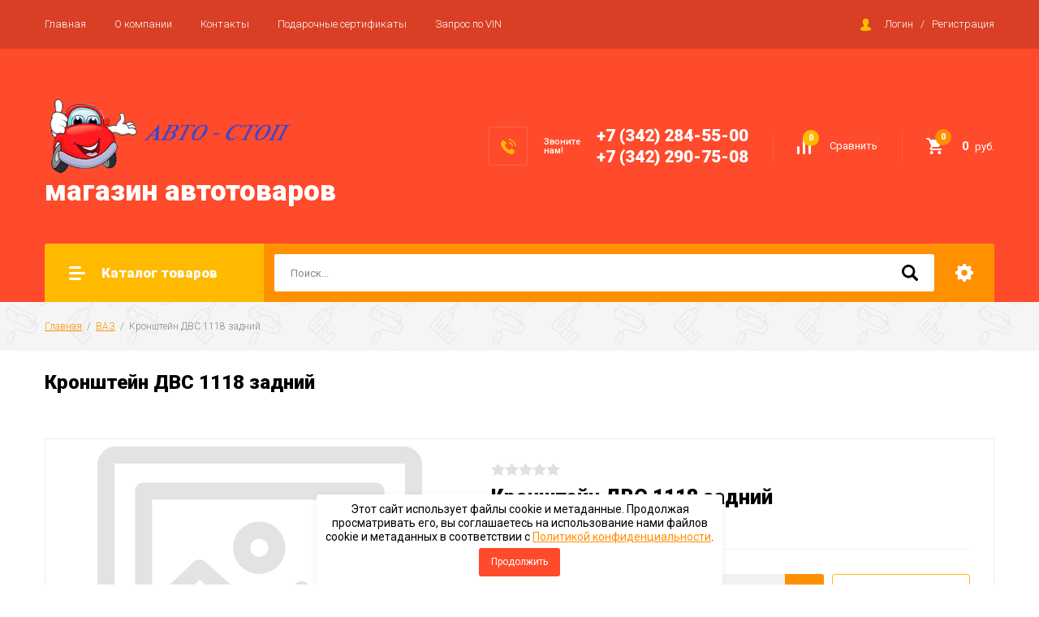

--- FILE ---
content_type: text/html; charset=utf-8
request_url: https://autostop59.ru/magazin/product/kronshtejn-dvs-1118-zadnij
body_size: 27866
content:

		<!doctype html>
<html lang="ru">
<head>
<meta charset="utf-8">
<meta name="robots" content="all"/>
<title>Кронштейн ДВС 1118 задний</title>
<meta name="description" content="Кронштейн ДВС 1118 задний">
<meta name="keywords" content="Кронштейн ДВС 1118 задний">
<meta name="SKYPE_TOOLBAR" content="SKYPE_TOOLBAR_PARSER_COMPATIBLE">
<meta name="viewport" content="width=device-width, initial-scale=1.0, maximum-scale=1.0, user-scalable=no">
<meta name="format-detection" content="telephone=no">
<meta http-equiv="x-rim-auto-match" content="none">

<link rel="stylesheet" href="/g/libs/jquery-slick/1.8.0/slick.css">
<link rel="stylesheet" href="/g/css/styles_articles_tpl.css">
<link rel="stylesheet" href="/g/libs/lightgallery/v1.6.8/lightgallery.min.css">

<script src="/g/libs/jquery/1.10.2/jquery.min.js"></script>
<script src="/g/templates/shop2/2.85.2/js/jquery.matchHeight-min.js"></script>
<script src="/g/s3/misc/form/1.2.0/s3.form.js"></script>
<script src="/g/libs/jquery-formstyler/1.7.4/jquery.formstyler.min.js"></script>
<script src="/g/libs/jqueryui/1.10.3/jquery-ui.min.js" charset="utf-8"></script>
<script src="/g/templates/shop2/2.85.2/js/jquery.ui.touch_punch.min.js" charset="utf-8"></script>
<script src="/g/libs/jquery-slick/1.8.0/slick.min.js" charset="utf-8"></script>
<script src="/g/templates/shop2/2.85.2/js/jquery.responsiveTabs.min.js" charset="utf-8"></script>
<script src="/g/templates/shop2/2.85.2/js/flexmenu.min.js"></script>
<script src="/g/templates/shop2/2.85.2/js/modernizr.custom.js"></script>
<script src="/g/libs/lightgallery/v1.6.8/lightgallery.min.js"></script>

	<link rel="stylesheet" href="/g/css/styles_articles_tpl.css">

            <!-- 46b9544ffa2e5e73c3c971fe2ede35a5 -->
            <script src='/shared/s3/js/lang/ru.js'></script>
            <script src='/shared/s3/js/common.min.js'></script>
        <link rel='stylesheet' type='text/css' href='/shared/s3/css/calendar.css' /><link rel='stylesheet' type='text/css' href='/shared/highslide-4.1.13/highslide.min.css'/>
<script type='text/javascript' src='/shared/highslide-4.1.13/highslide-full.packed.js'></script>
<script type='text/javascript'>
hs.graphicsDir = '/shared/highslide-4.1.13/graphics/';
hs.outlineType = null;
hs.showCredits = false;
hs.lang={cssDirection:'ltr',loadingText:'Загрузка...',loadingTitle:'Кликните чтобы отменить',focusTitle:'Нажмите чтобы перенести вперёд',fullExpandTitle:'Увеличить',fullExpandText:'Полноэкранный',previousText:'Предыдущий',previousTitle:'Назад (стрелка влево)',nextText:'Далее',nextTitle:'Далее (стрелка вправо)',moveTitle:'Передвинуть',moveText:'Передвинуть',closeText:'Закрыть',closeTitle:'Закрыть (Esc)',resizeTitle:'Восстановить размер',playText:'Слайд-шоу',playTitle:'Слайд-шоу (пробел)',pauseText:'Пауза',pauseTitle:'Приостановить слайд-шоу (пробел)',number:'Изображение %1/%2',restoreTitle:'Нажмите чтобы посмотреть картинку, используйте мышь для перетаскивания. Используйте клавиши вперёд и назад'};</script>
<link rel="icon" href="/favicon.ico" type="image/x-icon">

<!--s3_require-->
<link rel="stylesheet" href="/g/basestyle/1.0.1/user/user.css" type="text/css"/>
<link rel="stylesheet" href="/g/basestyle/1.0.1/user/user.orange.css" type="text/css"/>
<script type="text/javascript" src="/g/basestyle/1.0.1/user/user.js" async></script>
<!--/s3_require-->
			
		
		
		
			<link rel="stylesheet" type="text/css" href="/g/shop2v2/default/css/theme.less.css">		
			<script type="text/javascript" src="/g/printme.js"></script>
		<script type="text/javascript" src="/g/shop2v2/default/js/tpl.js"></script>
		<script type="text/javascript" src="/g/shop2v2/default/js/baron.min.js"></script>
		
			<script type="text/javascript" src="/g/shop2v2/default/js/shop2.2.js"></script>
		
	<script type="text/javascript">shop2.init({"productRefs": [],"apiHash": {"getPromoProducts":"40cc5528069664102686b21dcd454c82","getSearchMatches":"12448625413dbbcbd97a5d26c4ad236d","getFolderCustomFields":"9b6c1f109b10cc3914de15924f2e8783","getProductListItem":"8e83f372b1c75e291753be1a53ebc4c4","cartAddItem":"1a6a68c4af79803e7e5fee9c8ded0072","cartRemoveItem":"0bdc01b7e390678398ba8da0cfaac01a","cartUpdate":"a384a2bbd948faaec7a7a958f0cb7fd6","cartRemoveCoupon":"868c02a2ab4835af2c641ccb82bc7853","cartAddCoupon":"83c7af8015a9649336200bdc88f8bd76","deliveryCalc":"edcc71e63e7041404d29a1d6ec9a22b9","printOrder":"63feb194b188054e53d3851f1bf3ba4a","cancelOrder":"f764972154b83c28d277233a9de370c9","cancelOrderNotify":"52ba460579eeb530f709e6f87fe55a0b","repeatOrder":"6a9060a79538e5290f1635ca9bb0ae0d","paymentMethods":"801363f44ac45deef76e89fd7be64fdf","compare":"fa52eec6389243f5ab1994d62e0d56b9"},"hash": null,"verId": 2155956,"mode": "product","step": "","uri": "/magazin","IMAGES_DIR": "/d/","my": {"show_sections":true,"special_alias":"\u0410\u043a\u0446\u0438\u044f","enable_styler":true,"buy_alias":"\u0412 \u043a\u043e\u0440\u0437\u0438\u043d\u0443","located_in_sections_alias":"\u0422\u043e\u0432\u0430\u0440 \u043d\u0430\u0445\u043e\u0434\u0438\u0442\u0441\u044f \u0432 \u043a\u0430\u0442\u0435\u0433\u043e\u0440\u0438\u044f\u0445","collection_option_hide":true,"product_list_tr_hide":true,"thumbs_light":true,"buy_kind":true},"shop2_cart_order_payments": 1,"cf_margin_price_enabled": 0,"maps_yandex_key":"","maps_google_key":""});</script>
<style type="text/css">.product-item-thumb {width: 400px;}.product-item-thumb .product-image, .product-item-simple .product-image {height: 400px;width: 400px;}.product-item-thumb .product-amount .amount-title {width: 304px;}.product-item-thumb .product-price {width: 350px;}.shop2-product .product-side-l {width: 200px;}.shop2-product .product-image {height: 190px;width: 200px;}.shop2-product .product-thumbnails li {width: 56px;height: 56px;}</style>

    <link rel="stylesheet" href="/t/v7827/images/theme8/theme.scss.css">

<script src="/g/templates/shop2/2.85.2/js/1/main.js" charset="utf-8"></script>
<!--[if lt IE 10]>
<script src="/g/libs/ie9-svg-gradient/0.0.1/ie9-svg-gradient.min.js"></script>
<script src="/g/libs/jquery-placeholder/2.0.7/jquery.placeholder.min.js"></script>
<script src="/g/libs/jquery-textshadow/0.0.1/jquery.textshadow.min.js"></script>
<script src="/g/s3/misc/ie/0.0.1/ie.js"></script>
<![endif]-->
<!--[if lt IE 9]>
<script src="/g/libs/html5shiv/html5.js"></script>
<![endif]-->

<link rel="stylesheet" href="/t/v7827/images/css/seo_optima_b.scss.css">
<script src="/t/v7827/images/js/seo_optima_b.js"></script>

</head>
<body>
	<div class="site-wrapper">
		<header role="banner" class="site-header">
			<div class="top-panel">
				<div class="top-panel-inner">
										<ul class="top-menu desktop clear-list"><li class="opened active"><a href="/" >Главная</a></li><li><a href="/o-kompanii" >О компании</a></li><li><a href="/kontakty" >Контакты</a></li><li><a href="/coupons" >Подарочные сертификаты</a></li><li><a href="/vin" >Запрос по VIN</a></li></ul>										<div class="login-aut-wrap">
													<a href="/registraciya/login">Логин</a>&nbsp;&nbsp;&nbsp;/&nbsp;&nbsp;&nbsp;<a href="/registraciya/register">Регистрация</a>
											</div>
				</div>
			</div>
			<div class="middle-panel">
				<div class="middle-panel-inner">
										<div class="left-side">
												<div class="logo">
							<a href="http://autostop59.ru"><img src="/thumb/2/-r-Fa_xaHzgkTw6kg7aExg/330r/d/logo.png" alt=""></a>
						</div>
												<div class="company">
														<div class="company-name"><a href="http://autostop59.ru">магазин автотоваров</a></div>
																				</div>
					</div>
										<div class="right-side">
												<div class="phone-wrap">
														<div class="phone-title">Звоните<br />
нам!</div>
														<div class="phone-body">
																<div><a href="tel:+7 (342) 284-55-00">+7 (342) 284-55-00</a></div>
																<div><a href="tel:+7 (342) 290-75-08">+7 (342) 290-75-08</a></div>
															</div>
						</div>
												<div class="shop-elem">
															<div class="compare-button-wrap">
									<a href="/magazin/compare" class="compare-button">
										<div>Сравнить</div>
										<span>0</span>
									</a>
								</div>
														<div class="cart-wrap" id="shop2-cart-preview">
			<a href="/magazin/cart" class="no-event">
			<div class="cart-amount"><span>0</span></div>
			<div class="cart-sum">0 <span>руб.</span></div>
		</a>
	</div>						</div>
					</div>
				</div>
			</div>
			<div class="bottom-panel">
				<div class="bottom-panel-inner">
											<div class="drop-down-categories">
							<div class="toggle-categories">Каталог товаров</div>
															<ul class="toggleSlide categories-menu desktop clear-list"><li><a href="/magazin/folder/avto-masla" ><span>АВТО-МАСЛА</span></a></li><li><a href="/magazin/folder/antifriz" ><span>АНТИФРИЗ</span></a></li><li><a href="/magazin/folder/avto-khimiya" ><span>АВТО-ХИМИЯ</span></a></li><li><a href="/magazin/folder/akkumulyatory" ><span>АККУМУЛЯТОРЫ</span></a></li><li><a href="/magazin/folder/avto-lampy" ><span>АВТО-ЛАМПЫ</span></a></li><li><a href="/magazin/folder/aromatizatory" ><span>АРОМАТИЗАТОРЫ</span></a></li><li><a href="/magazin/folder/aksessuary" ><span>АКСЕССУАРЫ</span></a></li><li><a href="/magazin/folder/instrument" ><span>ИНСТРУМЕНТ</span></a></li><li><a href="/magazin/folder/shchetki-stekloochistitelya-1" ><span>ЩЕТКИ СТЕКЛООЧИСТИТЕЛЯ</span></a></li><li class="opened active"><a href="/magazin/folder/vaz" ><span>ВАЗ</span></a></li><li><a href="/magazin/folder/gaz-uaz" ><span>ГАЗ + УАЗ</span></a></li><li><a href="/magazin/folder/inomarki" ><span>ИНОМАРКИ</span></a></li></ul>													</div>
										<div class="site-search-wrap">
						<form action="/search" method="get">
							<input name="search" type="text" placeholder="Поиск..." value=""/>
							<input type="submit" value="" />
						<re-captcha data-captcha="recaptcha"
     data-name="captcha"
     data-sitekey="6LcYvrMcAAAAAKyGWWuW4bP1De41Cn7t3mIjHyNN"
     data-lang="ru"
     data-rsize="invisible"
     data-type="image"
     data-theme="light"></re-captcha></form>
						<div class="shop2-search-toggle">&nbsp;</div>
							
	
<div class="toggleSlide shop2-search-wrap">
	<form action="/magazin/search" enctype="multipart/form-data">
		<input type="hidden" name="sort_by" value=""/>
		
					<div class="row">
				<div class="row-title">
					<span>Цена:</span>
					<div class="title-result" data-result="Любая">Любая</div>
				</div>
				<div class="row-body range clear-self">
					<div class="range-slider">&nbsp;</div>
					<label>
						<input name="s[price][min]" type="text" size="5" class="small from"  value="" />
					</label>
					<label>
						<input name="s[price][max]" type="text" size="5" class="small to"  value="" />
					</label>
				</div>
			</div>
		
					<div class="row">
				<div class="row-title">
					<span>Название:</span>
					<div class="title-result" data-result="Любое">Любое</div>
				</div>
				<div class="row-body">
					<input type="text" name="s[name]" size="20" id="shop2-name" value="" placeholder="Название" />
				</div>
			</div>
		
					<div class="row">
				<div class="row-title">
					<span>Артикул:</span>
					<div class="title-result" data-result="Любой">Любой</div>
				</div>
				<div class="row-body">
					<input type="text" name="s[article]" id="shop2-article" value="" placeholder="Артикул" />
				</div>
			</div>
		
					<div class="row">
				<div class="row-title">
					<span>Текст:</span>
					<div class="title-result" data-result="Любой">Любой</div>
				</div>
				<div class="row-body">
					<input type="text" name="search_text" size="20" id="shop2-text"  value="" placeholder="Текст" />
				</div>
			</div>
				
					<div class="row">
								<div class="row-title">
					<span>Выберите категорию:</span>
					<div class="title-result">Все</div>
				</div>
				<div class="row-body" id="s[folder_id]">
					<label>
						<input type="radio" checked="checked" value="" name="s[folder_id]" >
						<ins>&nbsp;</ins>
						<span>Все</span>
					</label>
																						
																							<label>
							<input type="radio" value="448944816" name="s[folder_id]" >
							<ins>&nbsp;</ins>
							<span> АВТО-МАСЛА</span>
						</label>
												
																							<label>
							<input type="radio" value="449082216" name="s[folder_id]" >
							<ins>&nbsp;</ins>
							<span> АНТИФРИЗ</span>
						</label>
												
																							<label>
							<input type="radio" value="448944416" name="s[folder_id]" >
							<ins>&nbsp;</ins>
							<span> АВТО-ХИМИЯ</span>
						</label>
												
																							<label>
							<input type="radio" value="448945016" name="s[folder_id]" >
							<ins>&nbsp;</ins>
							<span> АККУМУЛЯТОРЫ</span>
						</label>
												
																							<label>
							<input type="radio" value="448944616" name="s[folder_id]" >
							<ins>&nbsp;</ins>
							<span> АВТО-ЛАМПЫ</span>
						</label>
												
																							<label>
							<input type="radio" value="448944016" name="s[folder_id]" >
							<ins>&nbsp;</ins>
							<span> АРОМАТИЗАТОРЫ</span>
						</label>
												
																							<label>
							<input type="radio" value="448943616" name="s[folder_id]" >
							<ins>&nbsp;</ins>
							<span> АКСЕССУАРЫ</span>
						</label>
												
																							<label>
							<input type="radio" value="448970416" name="s[folder_id]" >
							<ins>&nbsp;</ins>
							<span> ИНСТРУМЕНТ</span>
						</label>
												
																							<label>
							<input type="radio" value="175548700" name="s[folder_id]" >
							<ins>&nbsp;</ins>
							<span> ЩЕТКИ СТЕКЛООЧИСТИТЕЛЯ</span>
						</label>
												
																							<label>
							<input type="radio" value="453278616" name="s[folder_id]" >
							<ins>&nbsp;</ins>
							<span> ВАЗ</span>
						</label>
												
																							<label>
							<input type="radio" value="453041616" name="s[folder_id]" >
							<ins>&nbsp;</ins>
							<span> ГАЗ + УАЗ</span>
						</label>
												
																							<label>
							<input type="radio" value="448991616" name="s[folder_id]" >
							<ins>&nbsp;</ins>
							<span> ИНОМАРКИ</span>
						</label>
												
															
										<div class="more">Ещё</div>
									</div>
			</div>

			<div id="shop2_search_custom_fields"></div>
		
				
					<div class="row">
								<div class="row-title">
					<span>Производитель:</span>
					<div class="title-result">Все</div>
				</div>
				<div class="row-body">
																<label>
							<input type="radio" value="16494416" name="s[vendor_id]" >
							<ins>&nbsp;</ins>
							<span>0001009</span>
						</label>
																	<label>
							<input type="radio" value="16706616" name="s[vendor_id]" >
							<ins>&nbsp;</ins>
							<span>001</span>
						</label>
																	<label>
							<input type="radio" value="16622816" name="s[vendor_id]" >
							<ins>&nbsp;</ins>
							<span>002</span>
						</label>
																	<label>
							<input type="radio" value="16885216" name="s[vendor_id]" >
							<ins>&nbsp;</ins>
							<span>003565002001119</span>
						</label>
																	<label>
							<input type="radio" value="16884816" name="s[vendor_id]" >
							<ins>&nbsp;</ins>
							<span>003567522100009</span>
						</label>
																	<label>
							<input type="radio" value="16885016" name="s[vendor_id]" >
							<ins>&nbsp;</ins>
							<span>003567526400009</span>
						</label>
																	<label>
							<input type="radio" value="16617416" name="s[vendor_id]" >
							<ins>&nbsp;</ins>
							<span>005</span>
						</label>
																	<label>
							<input type="radio" value="16316616" name="s[vendor_id]" >
							<ins>&nbsp;</ins>
							<span>006900230408300</span>
						</label>
																	<label>
							<input type="radio" value="16757616" name="s[vendor_id]" >
							<ins>&nbsp;</ins>
							<span>0078</span>
						</label>
																	<label>
							<input type="radio" value="16758416" name="s[vendor_id]" >
							<ins>&nbsp;</ins>
							<span>0079</span>
						</label>
																	<label>
							<input type="radio" value="16799216" name="s[vendor_id]" >
							<ins>&nbsp;</ins>
							<span>0091012040</span>
						</label>
																	<label>
							<input type="radio" value="16726616" name="s[vendor_id]" >
							<ins>&nbsp;</ins>
							<span>015111701010</span>
						</label>
																	<label>
							<input type="radio" value="16372616" name="s[vendor_id]" >
							<ins>&nbsp;</ins>
							<span>0221504027</span>
						</label>
																	<label>
							<input type="radio" value="16264416" name="s[vendor_id]" >
							<ins>&nbsp;</ins>
							<span>023711</span>
						</label>
																	<label>
							<input type="radio" value="16364016" name="s[vendor_id]" >
							<ins>&nbsp;</ins>
							<span>02640293907</span>
						</label>
																	<label>
							<input type="radio" value="16908416" name="s[vendor_id]" >
							<ins>&nbsp;</ins>
							<span>026647P</span>
						</label>
																	<label>
							<input type="radio" value="16731416" name="s[vendor_id]" >
							<ins>&nbsp;</ins>
							<span>0280158107</span>
						</label>
																	<label>
							<input type="radio" value="16731816" name="s[vendor_id]" >
							<ins>&nbsp;</ins>
							<span>0280158237</span>
						</label>
																	<label>
							<input type="radio" value="16487416" name="s[vendor_id]" >
							<ins>&nbsp;</ins>
							<span>0315743A</span>
						</label>
																	<label>
							<input type="radio" value="16490216" name="s[vendor_id]" >
							<ins>&nbsp;</ins>
							<span>0315749A</span>
						</label>
																	<label>
							<input type="radio" value="16620816" name="s[vendor_id]" >
							<ins>&nbsp;</ins>
							<span>037</span>
						</label>
																	<label>
							<input type="radio" value="16437616" name="s[vendor_id]" >
							<ins>&nbsp;</ins>
							<span>045150350600995</span>
						</label>
																	<label>
							<input type="radio" value="16310416" name="s[vendor_id]" >
							<ins>&nbsp;</ins>
							<span>046900240202910</span>
						</label>
																	<label>
							<input type="radio" value="16332016" name="s[vendor_id]" >
							<ins>&nbsp;</ins>
							<span>051006100</span>
						</label>
																	<label>
							<input type="radio" value="16510216" name="s[vendor_id]" >
							<ins>&nbsp;</ins>
							<span>053151231031</span>
						</label>
																	<label>
							<input type="radio" value="16455416" name="s[vendor_id]" >
							<ins>&nbsp;</ins>
							<span>09371120009</span>
						</label>
																	<label>
							<input type="radio" value="16455616" name="s[vendor_id]" >
							<ins>&nbsp;</ins>
							<span>09371120010</span>
						</label>
																	<label>
							<input type="radio" value="16455816" name="s[vendor_id]" >
							<ins>&nbsp;</ins>
							<span>09371120015</span>
						</label>
																	<label>
							<input type="radio" value="16615216" name="s[vendor_id]" >
							<ins>&nbsp;</ins>
							<span>1</span>
						</label>
																	<label>
							<input type="radio" value="16717216" name="s[vendor_id]" >
							<ins>&nbsp;</ins>
							<span>1000</span>
						</label>
																	<label>
							<input type="radio" value="16554016" name="s[vendor_id]" >
							<ins>&nbsp;</ins>
							<span>1000260060</span>
						</label>
																	<label>
							<input type="radio" value="16555616" name="s[vendor_id]" >
							<ins>&nbsp;</ins>
							<span>1000264560</span>
						</label>
																	<label>
							<input type="radio" value="16554616" name="s[vendor_id]" >
							<ins>&nbsp;</ins>
							<span>1000280060</span>
						</label>
																	<label>
							<input type="radio" value="16554416" name="s[vendor_id]" >
							<ins>&nbsp;</ins>
							<span>1000298460</span>
						</label>
																	<label>
							<input type="radio" value="16722016" name="s[vendor_id]" >
							<ins>&nbsp;</ins>
							<span>100FG</span>
						</label>
																	<label>
							<input type="radio" value="16752816" name="s[vendor_id]" >
							<ins>&nbsp;</ins>
							<span>1017</span>
						</label>
																	<label>
							<input type="radio" value="16910616" name="s[vendor_id]" >
							<ins>&nbsp;</ins>
							<span>101912</span>
						</label>
																	<label>
							<input type="radio" value="16266616" name="s[vendor_id]" >
							<ins>&nbsp;</ins>
							<span>102</span>
						</label>
																	<label>
							<input type="radio" value="16638816" name="s[vendor_id]" >
							<ins>&nbsp;</ins>
							<span>1044</span>
						</label>
																	<label>
							<input type="radio" value="16593216" name="s[vendor_id]" >
							<ins>&nbsp;</ins>
							<span>107Х81018Р</span>
						</label>
																	<label>
							<input type="radio" value="16595016" name="s[vendor_id]" >
							<ins>&nbsp;</ins>
							<span>107Х81030Р</span>
						</label>
																	<label>
							<input type="radio" value="16609816" name="s[vendor_id]" >
							<ins>&nbsp;</ins>
							<span>107Х8900Р</span>
						</label>
																	<label>
							<input type="radio" value="16677416" name="s[vendor_id]" >
							<ins>&nbsp;</ins>
							<span>10803М</span>
						</label>
																	<label>
							<input type="radio" value="16677216" name="s[vendor_id]" >
							<ins>&nbsp;</ins>
							<span>108130610003</span>
						</label>
																	<label>
							<input type="radio" value="16496616" name="s[vendor_id]" >
							<ins>&nbsp;</ins>
							<span>108502</span>
						</label>
																	<label>
							<input type="radio" value="16495016" name="s[vendor_id]" >
							<ins>&nbsp;</ins>
							<span>108804</span>
						</label>
																	<label>
							<input type="radio" value="16495216" name="s[vendor_id]" >
							<ins>&nbsp;</ins>
							<span>108905</span>
						</label>
																	<label>
							<input type="radio" value="16751816" name="s[vendor_id]" >
							<ins>&nbsp;</ins>
							<span>1091</span>
						</label>
																	<label>
							<input type="radio" value="16460616" name="s[vendor_id]" >
							<ins>&nbsp;</ins>
							<span>10ПАТРУБКОВ</span>
						</label>
																	<label>
							<input type="radio" value="16767616" name="s[vendor_id]" >
							<ins>&nbsp;</ins>
							<span>10Х14</span>
						</label>
																	<label>
							<input type="radio" value="16608416" name="s[vendor_id]" >
							<ins>&nbsp;</ins>
							<span>10Х875</span>
						</label>
																	<label>
							<input type="radio" value="16474016" name="s[vendor_id]" >
							<ins>&nbsp;</ins>
							<span>1102370900002</span>
						</label>
																	<label>
							<input type="radio" value="16428816" name="s[vendor_id]" >
							<ins>&nbsp;</ins>
							<span>110682</span>
						</label>
																	<label>
							<input type="radio" value="16429016" name="s[vendor_id]" >
							<ins>&nbsp;</ins>
							<span>110683</span>
						</label>
																	<label>
							<input type="radio" value="16607216" name="s[vendor_id]" >
							<ins>&nbsp;</ins>
							<span>1110750</span>
						</label>
																	<label>
							<input type="radio" value="16691416" name="s[vendor_id]" >
							<ins>&nbsp;</ins>
							<span>1112Х15</span>
						</label>
																	<label>
							<input type="radio" value="16656616" name="s[vendor_id]" >
							<ins>&nbsp;</ins>
							<span>11131730</span>
						</label>
																	<label>
							<input type="radio" value="16890016" name="s[vendor_id]" >
							<ins>&nbsp;</ins>
							<span>111333892</span>
						</label>
																	<label>
							<input type="radio" value="16521016" name="s[vendor_id]" >
							<ins>&nbsp;</ins>
							<span>1113722200</span>
						</label>
																	<label>
							<input type="radio" value="16491816" name="s[vendor_id]" >
							<ins>&nbsp;</ins>
							<span>1118081</span>
						</label>
																	<label>
							<input type="radio" value="16764016" name="s[vendor_id]" >
							<ins>&nbsp;</ins>
							<span>111920380М</span>
						</label>
																	<label>
							<input type="radio" value="16734816" name="s[vendor_id]" >
							<ins>&nbsp;</ins>
							<span>113091</span>
						</label>
																	<label>
							<input type="radio" value="16257016" name="s[vendor_id]" >
							<ins>&nbsp;</ins>
							<span>1132520801002</span>
						</label>
																	<label>
							<input type="radio" value="16379416" name="s[vendor_id]" >
							<ins>&nbsp;</ins>
							<span>113704</span>
						</label>
																	<label>
							<input type="radio" value="16256416" name="s[vendor_id]" >
							<ins>&nbsp;</ins>
							<span>11525208200</span>
						</label>
																	<label>
							<input type="radio" value="16728016" name="s[vendor_id]" >
							<ins>&nbsp;</ins>
							<span>116252</span>
						</label>
																	<label>
							<input type="radio" value="16256816" name="s[vendor_id]" >
							<ins>&nbsp;</ins>
							<span>11625208010</span>
						</label>
																	<label>
							<input type="radio" value="16247216" name="s[vendor_id]" >
							<ins>&nbsp;</ins>
							<span>11630801010</span>
						</label>
																	<label>
							<input type="radio" value="16559616" name="s[vendor_id]" >
							<ins>&nbsp;</ins>
							<span>116711106701116701</span>
						</label>
																	<label>
							<input type="radio" value="16691616" name="s[vendor_id]" >
							<ins>&nbsp;</ins>
							<span>116Х1</span>
						</label>
																	<label>
							<input type="radio" value="16672616" name="s[vendor_id]" >
							<ins>&nbsp;</ins>
							<span>117130610002</span>
						</label>
																	<label>
							<input type="radio" value="16913416" name="s[vendor_id]" >
							<ins>&nbsp;</ins>
							<span>117201773R</span>
						</label>
																	<label>
							<input type="radio" value="16913016" name="s[vendor_id]" >
							<ins>&nbsp;</ins>
							<span>117204148R</span>
						</label>
																	<label>
							<input type="radio" value="16914216" name="s[vendor_id]" >
							<ins>&nbsp;</ins>
							<span>117206842R</span>
						</label>
																	<label>
							<input type="radio" value="16295216" name="s[vendor_id]" >
							<ins>&nbsp;</ins>
							<span>117514</span>
						</label>
																	<label>
							<input type="radio" value="16572016" name="s[vendor_id]" >
							<ins>&nbsp;</ins>
							<span>117547П29</span>
						</label>
																	<label>
							<input type="radio" value="16765616" name="s[vendor_id]" >
							<ins>&nbsp;</ins>
							<span>117557А2</span>
						</label>
																	<label>
							<input type="radio" value="16572216" name="s[vendor_id]" >
							<ins>&nbsp;</ins>
							<span>117562</span>
						</label>
																	<label>
							<input type="radio" value="16571616" name="s[vendor_id]" >
							<ins>&nbsp;</ins>
							<span>11КОПЛЕКТУЮЩИХ</span>
						</label>
																	<label>
							<input type="radio" value="16608616" name="s[vendor_id]" >
							<ins>&nbsp;</ins>
							<span>11Х10X900</span>
						</label>
																	<label>
							<input type="radio" value="16610216" name="s[vendor_id]" >
							<ins>&nbsp;</ins>
							<span>11Х10Х900</span>
						</label>
																	<label>
							<input type="radio" value="16244616" name="s[vendor_id]" >
							<ins>&nbsp;</ins>
							<span>120911</span>
						</label>
																	<label>
							<input type="radio" value="16244416" name="s[vendor_id]" >
							<ins>&nbsp;</ins>
							<span>120921</span>
						</label>
																	<label>
							<input type="radio" value="16323216" name="s[vendor_id]" >
							<ins>&nbsp;</ins>
							<span>121007076</span>
						</label>
																	<label>
							<input type="radio" value="16537016" name="s[vendor_id]" >
							<ins>&nbsp;</ins>
							<span>121104022</span>
						</label>
																	<label>
							<input type="radio" value="16918016" name="s[vendor_id]" >
							<ins>&nbsp;</ins>
							<span>12154040</span>
						</label>
																	<label>
							<input type="radio" value="16917416" name="s[vendor_id]" >
							<ins>&nbsp;</ins>
							<span>12164040</span>
						</label>
																	<label>
							<input type="radio" value="16917016" name="s[vendor_id]" >
							<ins>&nbsp;</ins>
							<span>12174044</span>
						</label>
																	<label>
							<input type="radio" value="16644816" name="s[vendor_id]" >
							<ins>&nbsp;</ins>
							<span>122401060</span>
						</label>
																	<label>
							<input type="radio" value="16563416" name="s[vendor_id]" >
							<ins>&nbsp;</ins>
							<span>122403090</span>
						</label>
																	<label>
							<input type="radio" value="16563616" name="s[vendor_id]" >
							<ins>&nbsp;</ins>
							<span>122403092</span>
						</label>
																	<label>
							<input type="radio" value="16563816" name="s[vendor_id]" >
							<ins>&nbsp;</ins>
							<span>122403093</span>
						</label>
																	<label>
							<input type="radio" value="16427616" name="s[vendor_id]" >
							<ins>&nbsp;</ins>
							<span>123501051</span>
						</label>
																	<label>
							<input type="radio" value="16730416" name="s[vendor_id]" >
							<ins>&nbsp;</ins>
							<span>123717</span>
						</label>
																	<label>
							<input type="radio" value="16617816" name="s[vendor_id]" >
							<ins>&nbsp;</ins>
							<span>126ГМ1107880980</span>
						</label>
																	<label>
							<input type="radio" value="16618016" name="s[vendor_id]" >
							<ins>&nbsp;</ins>
							<span>126ГУ1107980980</span>
						</label>
																	<label>
							<input type="radio" value="16614816" name="s[vendor_id]" >
							<ins>&nbsp;</ins>
							<span>12КОМПЛЕКТУЮЩИХ</span>
						</label>
																	<label>
							<input type="radio" value="16767816" name="s[vendor_id]" >
							<ins>&nbsp;</ins>
							<span>12Х16</span>
						</label>
																	<label>
							<input type="radio" value="16595416" name="s[vendor_id]" >
							<ins>&nbsp;</ins>
							<span>130001040АVХ131040</span>
						</label>
																	<label>
							<input type="radio" value="16320216" name="s[vendor_id]" >
							<ins>&nbsp;</ins>
							<span>13003737</span>
						</label>
																	<label>
							<input type="radio" value="16921616" name="s[vendor_id]" >
							<ins>&nbsp;</ins>
							<span>13013GU</span>
						</label>
																	<label>
							<input type="radio" value="16640016" name="s[vendor_id]" >
							<ins>&nbsp;</ins>
							<span>1309</span>
						</label>
																	<label>
							<input type="radio" value="16898816" name="s[vendor_id]" >
							<ins>&nbsp;</ins>
							<span>130C17480R</span>
						</label>
																	<label>
							<input type="radio" value="16316216" name="s[vendor_id]" >
							<ins>&nbsp;</ins>
							<span>13100308501</span>
						</label>
																	<label>
							<input type="radio" value="16285616" name="s[vendor_id]" >
							<ins>&nbsp;</ins>
							<span>131004062СБ</span>
						</label>
																	<label>
							<input type="radio" value="16536616" name="s[vendor_id]" >
							<ins>&nbsp;</ins>
							<span>131005162</span>
						</label>
																	<label>
							<input type="radio" value="16376216" name="s[vendor_id]" >
							<ins>&nbsp;</ins>
							<span>131007010</span>
						</label>
																	<label>
							<input type="radio" value="16409416" name="s[vendor_id]" >
							<ins>&nbsp;</ins>
							<span>13100711403</span>
						</label>
																	<label>
							<input type="radio" value="16306616" name="s[vendor_id]" >
							<ins>&nbsp;</ins>
							<span>1311</span>
						</label>
																	<label>
							<input type="radio" value="16552016" name="s[vendor_id]" >
							<ins>&nbsp;</ins>
							<span>131106058</span>
						</label>
																	<label>
							<input type="radio" value="16354616" name="s[vendor_id]" >
							<ins>&nbsp;</ins>
							<span>131106142</span>
						</label>
																	<label>
							<input type="radio" value="16537216" name="s[vendor_id]" >
							<ins>&nbsp;</ins>
							<span>1311061702</span>
						</label>
																	<label>
							<input type="radio" value="16618216" name="s[vendor_id]" >
							<ins>&nbsp;</ins>
							<span>1311107980</span>
						</label>
																	<label>
							<input type="radio" value="16587416" name="s[vendor_id]" >
							<ins>&nbsp;</ins>
							<span>1313702</span>
						</label>
																	<label>
							<input type="radio" value="16407816" name="s[vendor_id]" >
							<ins>&nbsp;</ins>
							<span>1313734000</span>
						</label>
																	<label>
							<input type="radio" value="16311016" name="s[vendor_id]" >
							<ins>&nbsp;</ins>
							<span>132912028</span>
						</label>
																	<label>
							<input type="radio" value="16311216" name="s[vendor_id]" >
							<ins>&nbsp;</ins>
							<span>132912028ПУКР</span>
						</label>
																	<label>
							<input type="radio" value="16436616" name="s[vendor_id]" >
							<ins>&nbsp;</ins>
							<span>133401142</span>
						</label>
																	<label>
							<input type="radio" value="16309816" name="s[vendor_id]" >
							<ins>&nbsp;</ins>
							<span>133504023</span>
						</label>
																	<label>
							<input type="radio" value="16587216" name="s[vendor_id]" >
							<ins>&nbsp;</ins>
							<span>133702000</span>
						</label>
																	<label>
							<input type="radio" value="16407616" name="s[vendor_id]" >
							<ins>&nbsp;</ins>
							<span>133734000</span>
						</label>
																	<label>
							<input type="radio" value="16429216" name="s[vendor_id]" >
							<ins>&nbsp;</ins>
							<span>134702</span>
						</label>
																	<label>
							<input type="radio" value="16340416" name="s[vendor_id]" >
							<ins>&nbsp;</ins>
							<span>13523768</span>
						</label>
																	<label>
							<input type="radio" value="16340016" name="s[vendor_id]" >
							<ins>&nbsp;</ins>
							<span>1352376803</span>
						</label>
																	<label>
							<input type="radio" value="16315216" name="s[vendor_id]" >
							<ins>&nbsp;</ins>
							<span>135605110</span>
						</label>
																	<label>
							<input type="radio" value="16607816" name="s[vendor_id]" >
							<ins>&nbsp;</ins>
							<span>13750</span>
						</label>
																	<label>
							<input type="radio" value="16687416" name="s[vendor_id]" >
							<ins>&nbsp;</ins>
							<span>1377</span>
						</label>
																	<label>
							<input type="radio" value="16687816" name="s[vendor_id]" >
							<ins>&nbsp;</ins>
							<span>1378</span>
						</label>
																	<label>
							<input type="radio" value="16293616" name="s[vendor_id]" >
							<ins>&nbsp;</ins>
							<span>14023729000</span>
						</label>
																	<label>
							<input type="radio" value="16528016" name="s[vendor_id]" >
							<ins>&nbsp;</ins>
							<span>141009035</span>
						</label>
																	<label>
							<input type="radio" value="16528216" name="s[vendor_id]" >
							<ins>&nbsp;</ins>
							<span>141009035РЕМ</span>
						</label>
																	<label>
							<input type="radio" value="16402216" name="s[vendor_id]" >
							<ins>&nbsp;</ins>
							<span>141203240</span>
						</label>
																	<label>
							<input type="radio" value="16610416" name="s[vendor_id]" >
							<ins>&nbsp;</ins>
							<span>141308020</span>
						</label>
																	<label>
							<input type="radio" value="16691816" name="s[vendor_id]" >
							<ins>&nbsp;</ins>
							<span>141311095</span>
						</label>
																	<label>
							<input type="radio" value="16524216" name="s[vendor_id]" >
							<ins>&nbsp;</ins>
							<span>1414</span>
						</label>
																	<label>
							<input type="radio" value="16314816" name="s[vendor_id]" >
							<ins>&nbsp;</ins>
							<span>142906078</span>
						</label>
																	<label>
							<input type="radio" value="16457216" name="s[vendor_id]" >
							<ins>&nbsp;</ins>
							<span>142912622</span>
						</label>
																	<label>
							<input type="radio" value="16308016" name="s[vendor_id]" >
							<ins>&nbsp;</ins>
							<span>143403043</span>
						</label>
																	<label>
							<input type="radio" value="16360216" name="s[vendor_id]" >
							<ins>&nbsp;</ins>
							<span>1464</span>
						</label>
																	<label>
							<input type="radio" value="16571216" name="s[vendor_id]" >
							<ins>&nbsp;</ins>
							<span>14КОМПЛЕКТУЮЩИХ</span>
						</label>
																	<label>
							<input type="radio" value="16354816" name="s[vendor_id]" >
							<ins>&nbsp;</ins>
							<span>1511107290</span>
						</label>
																	<label>
							<input type="radio" value="16618616" name="s[vendor_id]" >
							<ins>&nbsp;</ins>
							<span>1511107980</span>
						</label>
																	<label>
							<input type="radio" value="16265016" name="s[vendor_id]" >
							<ins>&nbsp;</ins>
							<span>15123711</span>
						</label>
																	<label>
							<input type="radio" value="16619416" name="s[vendor_id]" >
							<ins>&nbsp;</ins>
							<span>151C1107982</span>
						</label>
																	<label>
							<input type="radio" value="16618816" name="s[vendor_id]" >
							<ins>&nbsp;</ins>
							<span>151В1107981</span>
						</label>
																	<label>
							<input type="radio" value="16619016" name="s[vendor_id]" >
							<ins>&nbsp;</ins>
							<span>151Д1107983</span>
						</label>
																	<label>
							<input type="radio" value="16347016" name="s[vendor_id]" >
							<ins>&nbsp;</ins>
							<span>153720</span>
						</label>
																	<label>
							<input type="radio" value="16555016" name="s[vendor_id]" >
							<ins>&nbsp;</ins>
							<span>16022</span>
						</label>
																	<label>
							<input type="radio" value="16484816" name="s[vendor_id]" >
							<ins>&nbsp;</ins>
							<span>161040</span>
						</label>
																	<label>
							<input type="radio" value="16555416" name="s[vendor_id]" >
							<ins>&nbsp;</ins>
							<span>161596</span>
						</label>
																	<label>
							<input type="radio" value="16680616" name="s[vendor_id]" >
							<ins>&nbsp;</ins>
							<span>1618</span>
						</label>
																	<label>
							<input type="radio" value="16716816" name="s[vendor_id]" >
							<ins>&nbsp;</ins>
							<span>16352</span>
						</label>
																	<label>
							<input type="radio" value="16614216" name="s[vendor_id]" >
							<ins>&nbsp;</ins>
							<span>165КОМПЛЕКТУЮЩИХ</span>
						</label>
																	<label>
							<input type="radio" value="16768016" name="s[vendor_id]" >
							<ins>&nbsp;</ins>
							<span>16Х21</span>
						</label>
																	<label>
							<input type="radio" value="16567816" name="s[vendor_id]" >
							<ins>&nbsp;</ins>
							<span>16ШТ</span>
						</label>
																	<label>
							<input type="radio" value="16729216" name="s[vendor_id]" >
							<ins>&nbsp;</ins>
							<span>1713716010223</span>
						</label>
																	<label>
							<input type="radio" value="16729416" name="s[vendor_id]" >
							<ins>&nbsp;</ins>
							<span>1713716010224</span>
						</label>
																	<label>
							<input type="radio" value="16434816" name="s[vendor_id]" >
							<ins>&nbsp;</ins>
							<span>1713730</span>
						</label>
																	<label>
							<input type="radio" value="16890816" name="s[vendor_id]" >
							<ins>&nbsp;</ins>
							<span>1714V</span>
						</label>
																	<label>
							<input type="radio" value="16654816" name="s[vendor_id]" >
							<ins>&nbsp;</ins>
							<span>173729000</span>
						</label>
																	<label>
							<input type="radio" value="16496216" name="s[vendor_id]" >
							<ins>&nbsp;</ins>
							<span>180202</span>
						</label>
																	<label>
							<input type="radio" value="16496416" name="s[vendor_id]" >
							<ins>&nbsp;</ins>
							<span>180206</span>
						</label>
																	<label>
							<input type="radio" value="16479216" name="s[vendor_id]" >
							<ins>&nbsp;</ins>
							<span>1816</span>
						</label>
																	<label>
							<input type="radio" value="16764416" name="s[vendor_id]" >
							<ins>&nbsp;</ins>
							<span>1826063</span>
						</label>
																	<label>
							<input type="radio" value="16339416" name="s[vendor_id]" >
							<ins>&nbsp;</ins>
							<span>183855</span>
						</label>
																	<label>
							<input type="radio" value="16370416" name="s[vendor_id]" >
							<ins>&nbsp;</ins>
							<span>18515</span>
						</label>
																	<label>
							<input type="radio" value="16594216" name="s[vendor_id]" >
							<ins>&nbsp;</ins>
							<span>185Х810302К1СР</span>
						</label>
																	<label>
							<input type="radio" value="16768216" name="s[vendor_id]" >
							<ins>&nbsp;</ins>
							<span>18Х25</span>
						</label>
																	<label>
							<input type="radio" value="16547416" name="s[vendor_id]" >
							<ins>&nbsp;</ins>
							<span>18ШТУК</span>
						</label>
																	<label>
							<input type="radio" value="16259016" name="s[vendor_id]" >
							<ins>&nbsp;</ins>
							<span>19013706020</span>
						</label>
																	<label>
							<input type="radio" value="16483416" name="s[vendor_id]" >
							<ins>&nbsp;</ins>
							<span>19013706300</span>
						</label>
																	<label>
							<input type="radio" value="16729816" name="s[vendor_id]" >
							<ins>&nbsp;</ins>
							<span>19023717</span>
						</label>
																	<label>
							<input type="radio" value="16378016" name="s[vendor_id]" >
							<ins>&nbsp;</ins>
							<span>19023741000</span>
						</label>
																	<label>
							<input type="radio" value="16678616" name="s[vendor_id]" >
							<ins>&nbsp;</ins>
							<span>19083706</span>
						</label>
																	<label>
							<input type="radio" value="16484416" name="s[vendor_id]" >
							<ins>&nbsp;</ins>
							<span>19372601Б</span>
						</label>
																	<label>
							<input type="radio" value="16484616" name="s[vendor_id]" >
							<ins>&nbsp;</ins>
							<span>193726Ж</span>
						</label>
																	<label>
							<input type="radio" value="16509216" name="s[vendor_id]" >
							<ins>&nbsp;</ins>
							<span>1977S256</span>
						</label>
																	<label>
							<input type="radio" value="16603616" name="s[vendor_id]" >
							<ins>&nbsp;</ins>
							<span>1987946052</span>
						</label>
																	<label>
							<input type="radio" value="16278816" name="s[vendor_id]" >
							<ins>&nbsp;</ins>
							<span>200213629</span>
						</label>
																	<label>
							<input type="radio" value="16279216" name="s[vendor_id]" >
							<ins>&nbsp;</ins>
							<span>200217П29</span>
						</label>
																	<label>
							<input type="radio" value="16279416" name="s[vendor_id]" >
							<ins>&nbsp;</ins>
							<span>200221629</span>
						</label>
																	<label>
							<input type="radio" value="16281016" name="s[vendor_id]" >
							<ins>&nbsp;</ins>
							<span>200263П29</span>
						</label>
																	<label>
							<input type="radio" value="16281216" name="s[vendor_id]" >
							<ins>&nbsp;</ins>
							<span>200271629</span>
						</label>
																	<label>
							<input type="radio" value="16281416" name="s[vendor_id]" >
							<ins>&nbsp;</ins>
							<span>200272629</span>
						</label>
																	<label>
							<input type="radio" value="16281616" name="s[vendor_id]" >
							<ins>&nbsp;</ins>
							<span>200273629</span>
						</label>
																	<label>
							<input type="radio" value="16281816" name="s[vendor_id]" >
							<ins>&nbsp;</ins>
							<span>200279П29</span>
						</label>
																	<label>
							<input type="radio" value="16271416" name="s[vendor_id]" >
							<ins>&nbsp;</ins>
							<span>200320П29</span>
						</label>
																	<label>
							<input type="radio" value="16271616" name="s[vendor_id]" >
							<ins>&nbsp;</ins>
							<span>200326П29</span>
						</label>
																	<label>
							<input type="radio" value="16271816" name="s[vendor_id]" >
							<ins>&nbsp;</ins>
							<span>200328П29</span>
						</label>
																	<label>
							<input type="radio" value="16269216" name="s[vendor_id]" >
							<ins>&nbsp;</ins>
							<span>200333П29</span>
						</label>
																	<label>
							<input type="radio" value="16475416" name="s[vendor_id]" >
							<ins>&nbsp;</ins>
							<span>20033769</span>
						</label>
																	<label>
							<input type="radio" value="16276016" name="s[vendor_id]" >
							<ins>&nbsp;</ins>
							<span>200373629</span>
						</label>
																	<label>
							<input type="radio" value="16276416" name="s[vendor_id]" >
							<ins>&nbsp;</ins>
							<span>200378629</span>
						</label>
																	<label>
							<input type="radio" value="16274216" name="s[vendor_id]" >
							<ins>&nbsp;</ins>
							<span>200382П29</span>
						</label>
																	<label>
							<input type="radio" value="16274416" name="s[vendor_id]" >
							<ins>&nbsp;</ins>
							<span>200384П29</span>
						</label>
																	<label>
							<input type="radio" value="16486616" name="s[vendor_id]" >
							<ins>&nbsp;</ins>
							<span>201001020</span>
						</label>
																	<label>
							<input type="radio" value="16492416" name="s[vendor_id]" >
							<ins>&nbsp;</ins>
							<span>201302045</span>
						</label>
																	<label>
							<input type="radio" value="16492216" name="s[vendor_id]" >
							<ins>&nbsp;</ins>
							<span>2013020455048</span>
						</label>
																	<label>
							<input type="radio" value="16277416" name="s[vendor_id]" >
							<ins>&nbsp;</ins>
							<span>201417629</span>
						</label>
																	<label>
							<input type="radio" value="16277616" name="s[vendor_id]" >
							<ins>&nbsp;</ins>
							<span>201418629</span>
						</label>
																	<label>
							<input type="radio" value="16277816" name="s[vendor_id]" >
							<ins>&nbsp;</ins>
							<span>201419629</span>
						</label>
																	<label>
							<input type="radio" value="16278216" name="s[vendor_id]" >
							<ins>&nbsp;</ins>
							<span>201422629</span>
						</label>
																	<label>
							<input type="radio" value="16278616" name="s[vendor_id]" >
							<ins>&nbsp;</ins>
							<span>201424629</span>
						</label>
																	<label>
							<input type="radio" value="16279016" name="s[vendor_id]" >
							<ins>&nbsp;</ins>
							<span>201428629</span>
						</label>
																	<label>
							<input type="radio" value="16279816" name="s[vendor_id]" >
							<ins>&nbsp;</ins>
							<span>201452П29</span>
						</label>
																	<label>
							<input type="radio" value="16282016" name="s[vendor_id]" >
							<ins>&nbsp;</ins>
							<span>201453629</span>
						</label>
																	<label>
							<input type="radio" value="16280016" name="s[vendor_id]" >
							<ins>&nbsp;</ins>
							<span>201454П29</span>
						</label>
																	<label>
							<input type="radio" value="16280216" name="s[vendor_id]" >
							<ins>&nbsp;</ins>
							<span>201455П29</span>
						</label>
																	<label>
							<input type="radio" value="16280416" name="s[vendor_id]" >
							<ins>&nbsp;</ins>
							<span>201456П29</span>
						</label>
																	<label>
							<input type="radio" value="16280616" name="s[vendor_id]" >
							<ins>&nbsp;</ins>
							<span>201457П29</span>
						</label>
																	<label>
							<input type="radio" value="16282216" name="s[vendor_id]" >
							<ins>&nbsp;</ins>
							<span>201460П29</span>
						</label>
																	<label>
							<input type="radio" value="16282616" name="s[vendor_id]" >
							<ins>&nbsp;</ins>
							<span>201463П29</span>
						</label>
																	<label>
							<input type="radio" value="16282816" name="s[vendor_id]" >
							<ins>&nbsp;</ins>
							<span>201466629</span>
						</label>
																	<label>
							<input type="radio" value="16282416" name="s[vendor_id]" >
							<ins>&nbsp;</ins>
							<span>201482629</span>
						</label>
																	<label>
							<input type="radio" value="16269416" name="s[vendor_id]" >
							<ins>&nbsp;</ins>
							<span>201493П29</span>
						</label>
																	<label>
							<input type="radio" value="16269616" name="s[vendor_id]" >
							<ins>&nbsp;</ins>
							<span>201495П29</span>
						</label>
																	<label>
							<input type="radio" value="16270016" name="s[vendor_id]" >
							<ins>&nbsp;</ins>
							<span>201497629</span>
						</label>
																	<label>
							<input type="radio" value="16269816" name="s[vendor_id]" >
							<ins>&nbsp;</ins>
							<span>201497П29</span>
						</label>
																	<label>
							<input type="radio" value="16270416" name="s[vendor_id]" >
							<ins>&nbsp;</ins>
							<span>201499П29</span>
						</label>
																	<label>
							<input type="radio" value="16270616" name="s[vendor_id]" >
							<ins>&nbsp;</ins>
							<span>201500П29</span>
						</label>
																	<label>
							<input type="radio" value="16270816" name="s[vendor_id]" >
							<ins>&nbsp;</ins>
							<span>201501П29</span>
						</label>
																	<label>
							<input type="radio" value="16271216" name="s[vendor_id]" >
							<ins>&nbsp;</ins>
							<span>201505П29</span>
						</label>
																	<label>
							<input type="radio" value="16267416" name="s[vendor_id]" >
							<ins>&nbsp;</ins>
							<span>201514П8</span>
						</label>
																	<label>
							<input type="radio" value="16267616" name="s[vendor_id]" >
							<ins>&nbsp;</ins>
							<span>201516П29</span>
						</label>
																	<label>
							<input type="radio" value="16268216" name="s[vendor_id]" >
							<ins>&nbsp;</ins>
							<span>201521629</span>
						</label>
																	<label>
							<input type="radio" value="16268416" name="s[vendor_id]" >
							<ins>&nbsp;</ins>
							<span>201525629</span>
						</label>
																	<label>
							<input type="radio" value="16274616" name="s[vendor_id]" >
							<ins>&nbsp;</ins>
							<span>201538</span>
						</label>
																	<label>
							<input type="radio" value="16274816" name="s[vendor_id]" >
							<ins>&nbsp;</ins>
							<span>201540629</span>
						</label>
																	<label>
							<input type="radio" value="16275216" name="s[vendor_id]" >
							<ins>&nbsp;</ins>
							<span>201542П29</span>
						</label>
																	<label>
							<input type="radio" value="16275416" name="s[vendor_id]" >
							<ins>&nbsp;</ins>
							<span>201544П29</span>
						</label>
																	<label>
							<input type="radio" value="16272816" name="s[vendor_id]" >
							<ins>&nbsp;</ins>
							<span>201561П29</span>
						</label>
																	<label>
							<input type="radio" value="16273016" name="s[vendor_id]" >
							<ins>&nbsp;</ins>
							<span>201563П</span>
						</label>
																	<label>
							<input type="radio" value="16273416" name="s[vendor_id]" >
							<ins>&nbsp;</ins>
							<span>201571П29</span>
						</label>
																	<label>
							<input type="radio" value="16276616" name="s[vendor_id]" >
							<ins>&nbsp;</ins>
							<span>201610П29</span>
						</label>
																	<label>
							<input type="radio" value="16276816" name="s[vendor_id]" >
							<ins>&nbsp;</ins>
							<span>201612П29</span>
						</label>
																	<label>
							<input type="radio" value="16626016" name="s[vendor_id]" >
							<ins>&nbsp;</ins>
							<span>201701182</span>
						</label>
																	<label>
							<input type="radio" value="16643416" name="s[vendor_id]" >
							<ins>&nbsp;</ins>
							<span>201701210</span>
						</label>
																	<label>
							<input type="radio" value="16479616" name="s[vendor_id]" >
							<ins>&nbsp;</ins>
							<span>2018</span>
						</label>
																	<label>
							<input type="radio" value="16912816" name="s[vendor_id]" >
							<ins>&nbsp;</ins>
							<span>20241044</span>
						</label>
																	<label>
							<input type="radio" value="16313016" name="s[vendor_id]" >
							<ins>&nbsp;</ins>
							<span>202906040</span>
						</label>
																	<label>
							<input type="radio" value="16722416" name="s[vendor_id]" >
							<ins>&nbsp;</ins>
							<span>202FG</span>
						</label>
																	<label>
							<input type="radio" value="16777216" name="s[vendor_id]" >
							<ins>&nbsp;</ins>
							<span>20310300820</span>
						</label>
																	<label>
							<input type="radio" value="16641416" name="s[vendor_id]" >
							<ins>&nbsp;</ins>
							<span>203401023Б</span>
						</label>
																	<label>
							<input type="radio" value="16794616" name="s[vendor_id]" >
							<ins>&nbsp;</ins>
							<span>203501028</span>
						</label>
																	<label>
							<input type="radio" value="16443216" name="s[vendor_id]" >
							<ins>&nbsp;</ins>
							<span>203501105</span>
						</label>
																	<label>
							<input type="radio" value="16698216" name="s[vendor_id]" >
							<ins>&nbsp;</ins>
							<span>203812</span>
						</label>
																	<label>
							<input type="radio" value="16341416" name="s[vendor_id]" >
							<ins>&nbsp;</ins>
							<span>203855</span>
						</label>
																	<label>
							<input type="radio" value="16341616" name="s[vendor_id]" >
							<ins>&nbsp;</ins>
							<span>20385510</span>
						</label>
																	<label>
							<input type="radio" value="16289816" name="s[vendor_id]" >
							<ins>&nbsp;</ins>
							<span>204702834</span>
						</label>
																	<label>
							<input type="radio" value="16276216" name="s[vendor_id]" >
							<ins>&nbsp;</ins>
							<span>205469П8</span>
						</label>
																	<label>
							<input type="radio" value="16768416" name="s[vendor_id]" >
							<ins>&nbsp;</ins>
							<span>20Х26</span>
						</label>
																	<label>
							<input type="radio" value="16315816" name="s[vendor_id]" >
							<ins>&nbsp;</ins>
							<span>21011009055</span>
						</label>
																	<label>
							<input type="radio" value="16718016" name="s[vendor_id]" >
							<ins>&nbsp;</ins>
							<span>21011012005</span>
						</label>
																	<label>
							<input type="radio" value="16405616" name="s[vendor_id]" >
							<ins>&nbsp;</ins>
							<span>21011106104</span>
						</label>
																	<label>
							<input type="radio" value="16649816" name="s[vendor_id]" >
							<ins>&nbsp;</ins>
							<span>21011307013</span>
						</label>
																	<label>
							<input type="radio" value="16632616" name="s[vendor_id]" >
							<ins>&nbsp;</ins>
							<span>210116104064</span>
						</label>
																	<label>
							<input type="radio" value="16763016" name="s[vendor_id]" >
							<ins>&nbsp;</ins>
							<span>21013706605</span>
						</label>
																	<label>
							<input type="radio" value="16704816" name="s[vendor_id]" >
							<ins>&nbsp;</ins>
							<span>2101374304</span>
						</label>
																	<label>
							<input type="radio" value="16551816" name="s[vendor_id]" >
							<ins>&nbsp;</ins>
							<span>2101810133210</span>
						</label>
																	<label>
							<input type="radio" value="16715416" name="s[vendor_id]" >
							<ins>&nbsp;</ins>
							<span>2101С</span>
						</label>
																	<label>
							<input type="radio" value="16905216" name="s[vendor_id]" >
							<ins>&nbsp;</ins>
							<span>210260</span>
						</label>
																	<label>
							<input type="radio" value="16712816" name="s[vendor_id]" >
							<ins>&nbsp;</ins>
							<span>2105С</span>
						</label>
																	<label>
							<input type="radio" value="16525616" name="s[vendor_id]" >
							<ins>&nbsp;</ins>
							<span>2108372501005</span>
						</label>
																	<label>
							<input type="radio" value="16718216" name="s[vendor_id]" >
							<ins>&nbsp;</ins>
							<span>2108С01</span>
						</label>
																	<label>
							<input type="radio" value="17156216" name="s[vendor_id]" >
							<ins>&nbsp;</ins>
							<span>2109-5401065</span>
						</label>
																	<label>
							<input type="radio" value="16538616" name="s[vendor_id]" >
							<ins>&nbsp;</ins>
							<span>211002024</span>
						</label>
																	<label>
							<input type="radio" value="16403616" name="s[vendor_id]" >
							<ins>&nbsp;</ins>
							<span>2110040221</span>
						</label>
																	<label>
							<input type="radio" value="16316816" name="s[vendor_id]" >
							<ins>&nbsp;</ins>
							<span>211004052</span>
						</label>
																	<label>
							<input type="radio" value="16317216" name="s[vendor_id]" >
							<ins>&nbsp;</ins>
							<span>21100405201</span>
						</label>
																	<label>
							<input type="radio" value="16787816" name="s[vendor_id]" >
							<ins>&nbsp;</ins>
							<span>211007175Б</span>
						</label>
																	<label>
							<input type="radio" value="16561016" name="s[vendor_id]" >
							<ins>&nbsp;</ins>
							<span>21101602320</span>
						</label>
																	<label>
							<input type="radio" value="16377216" name="s[vendor_id]" >
							<ins>&nbsp;</ins>
							<span>2110301164200</span>
						</label>
																	<label>
							<input type="radio" value="16431216" name="s[vendor_id]" >
							<ins>&nbsp;</ins>
							<span>211052080091610</span>
						</label>
																	<label>
							<input type="radio" value="16431416" name="s[vendor_id]" >
							<ins>&nbsp;</ins>
							<span>211052080091810</span>
						</label>
																	<label>
							<input type="radio" value="16309616" name="s[vendor_id]" >
							<ins>&nbsp;</ins>
							<span>21110804120</span>
						</label>
																	<label>
							<input type="radio" value="16412816" name="s[vendor_id]" >
							<ins>&nbsp;</ins>
							<span>21130501010</span>
						</label>
																	<label>
							<input type="radio" value="16660616" name="s[vendor_id]" >
							<ins>&nbsp;</ins>
							<span>2113802031</span>
						</label>
																	<label>
							<input type="radio" value="16522816" name="s[vendor_id]" >
							<ins>&nbsp;</ins>
							<span>21212202034</span>
						</label>
																	<label>
							<input type="radio" value="16894016" name="s[vendor_id]" >
							<ins>&nbsp;</ins>
							<span>212171008600</span>
						</label>
																	<label>
							<input type="radio" value="16257816" name="s[vendor_id]" >
							<ins>&nbsp;</ins>
							<span>21221311010</span>
						</label>
																	<label>
							<input type="radio" value="16759216" name="s[vendor_id]" >
							<ins>&nbsp;</ins>
							<span>2122170105210</span>
						</label>
																	<label>
							<input type="radio" value="16758216" name="s[vendor_id]" >
							<ins>&nbsp;</ins>
							<span>21232904314</span>
						</label>
																	<label>
							<input type="radio" value="16757416" name="s[vendor_id]" >
							<ins>&nbsp;</ins>
							<span>21232904414</span>
						</label>
																	<label>
							<input type="radio" value="16512216" name="s[vendor_id]" >
							<ins>&nbsp;</ins>
							<span>21233103145</span>
						</label>
																	<label>
							<input type="radio" value="16359216" name="s[vendor_id]" >
							<ins>&nbsp;</ins>
							<span>21233501078</span>
						</label>
																	<label>
							<input type="radio" value="16389816" name="s[vendor_id]" >
							<ins>&nbsp;</ins>
							<span>21233501090</span>
						</label>
																	<label>
							<input type="radio" value="16772216" name="s[vendor_id]" >
							<ins>&nbsp;</ins>
							<span>2123350602510</span>
						</label>
																	<label>
							<input type="radio" value="16485016" name="s[vendor_id]" >
							<ins>&nbsp;</ins>
							<span>21233726010</span>
						</label>
																	<label>
							<input type="radio" value="16705416" name="s[vendor_id]" >
							<ins>&nbsp;</ins>
							<span>21238204136</span>
						</label>
																	<label>
							<input type="radio" value="16366616" name="s[vendor_id]" >
							<ins>&nbsp;</ins>
							<span>21238406012</span>
						</label>
																	<label>
							<input type="radio" value="16685216" name="s[vendor_id]" >
							<ins>&nbsp;</ins>
							<span>21238406150</span>
						</label>
																	<label>
							<input type="radio" value="16366216" name="s[vendor_id]" >
							<ins>&nbsp;</ins>
							<span>21263704</span>
						</label>
																	<label>
							<input type="radio" value="16305816" name="s[vendor_id]" >
							<ins>&nbsp;</ins>
							<span>212905460</span>
						</label>
																	<label>
							<input type="radio" value="16284216" name="s[vendor_id]" >
							<ins>&nbsp;</ins>
							<span>213501068</span>
						</label>
																	<label>
							<input type="radio" value="16284016" name="s[vendor_id]" >
							<ins>&nbsp;</ins>
							<span>213502068</span>
						</label>
																	<label>
							<input type="radio" value="16318216" name="s[vendor_id]" >
							<ins>&nbsp;</ins>
							<span>213504039</span>
						</label>
																	<label>
							<input type="radio" value="16347616" name="s[vendor_id]" >
							<ins>&nbsp;</ins>
							<span>21372002</span>
						</label>
																	<label>
							<input type="radio" value="16320416" name="s[vendor_id]" >
							<ins>&nbsp;</ins>
							<span>21373700010</span>
						</label>
																	<label>
							<input type="radio" value="16792216" name="s[vendor_id]" >
							<ins>&nbsp;</ins>
							<span>213772</span>
						</label>
																	<label>
							<input type="radio" value="16678016" name="s[vendor_id]" >
							<ins>&nbsp;</ins>
							<span>213906614</span>
						</label>
																	<label>
							<input type="radio" value="16705016" name="s[vendor_id]" >
							<ins>&nbsp;</ins>
							<span>2170374301115</span>
						</label>
																	<label>
							<input type="radio" value="16264816" name="s[vendor_id]" >
							<ins>&nbsp;</ins>
							<span>21713711</span>
						</label>
																	<label>
							<input type="radio" value="16658216" name="s[vendor_id]" >
							<ins>&nbsp;</ins>
							<span>21713711200</span>
						</label>
																	<label>
							<input type="radio" value="16265216" name="s[vendor_id]" >
							<ins>&nbsp;</ins>
							<span>2173711</span>
						</label>
																	<label>
							<input type="radio" value="16658416" name="s[vendor_id]" >
							<ins>&nbsp;</ins>
							<span>2173711200</span>
						</label>
																	<label>
							<input type="radio" value="16883016" name="s[vendor_id]" >
							<ins>&nbsp;</ins>
							<span>218013110123</span>
						</label>
																	<label>
							<input type="radio" value="16427016" name="s[vendor_id]" >
							<ins>&nbsp;</ins>
							<span>21А1602548Б</span>
						</label>
																	<label>
							<input type="radio" value="16699016" name="s[vendor_id]" >
							<ins>&nbsp;</ins>
							<span>21ШТ</span>
						</label>
																	<label>
							<input type="radio" value="16297816" name="s[vendor_id]" >
							<ins>&nbsp;</ins>
							<span>220079П29</span>
						</label>
																	<label>
							<input type="radio" value="16298616" name="s[vendor_id]" >
							<ins>&nbsp;</ins>
							<span>220101629</span>
						</label>
																	<label>
							<input type="radio" value="16684416" name="s[vendor_id]" >
							<ins>&nbsp;</ins>
							<span>220695110805000</span>
						</label>
																	<label>
							<input type="radio" value="16291216" name="s[vendor_id]" >
							<ins>&nbsp;</ins>
							<span>220695220101000</span>
						</label>
																	<label>
							<input type="radio" value="16766816" name="s[vendor_id]" >
							<ins>&nbsp;</ins>
							<span>220695340815020</span>
						</label>
																	<label>
							<input type="radio" value="16443416" name="s[vendor_id]" >
							<ins>&nbsp;</ins>
							<span>220703031</span>
						</label>
																	<label>
							<input type="radio" value="16554216" name="s[vendor_id]" >
							<ins>&nbsp;</ins>
							<span>22088756</span>
						</label>
																	<label>
							<input type="radio" value="16899616" name="s[vendor_id]" >
							<ins>&nbsp;</ins>
							<span>22126050</span>
						</label>
																	<label>
							<input type="radio" value="16298016" name="s[vendor_id]" >
							<ins>&nbsp;</ins>
							<span>221577629</span>
						</label>
																	<label>
							<input type="radio" value="16299416" name="s[vendor_id]" >
							<ins>&nbsp;</ins>
							<span>221666629</span>
						</label>
																	<label>
							<input type="radio" value="16734216" name="s[vendor_id]" >
							<ins>&nbsp;</ins>
							<span>22171203039</span>
						</label>
																	<label>
							<input type="radio" value="16266216" name="s[vendor_id]" >
							<ins>&nbsp;</ins>
							<span>22172200800</span>
						</label>
																	<label>
							<input type="radio" value="16266416" name="s[vendor_id]" >
							<ins>&nbsp;</ins>
							<span>2217220080001</span>
						</label>
																	<label>
							<input type="radio" value="16559816" name="s[vendor_id]" >
							<ins>&nbsp;</ins>
							<span>22172403048</span>
						</label>
																	<label>
							<input type="radio" value="16299816" name="s[vendor_id]" >
							<ins>&nbsp;</ins>
							<span>221725П29</span>
						</label>
																	<label>
							<input type="radio" value="16491216" name="s[vendor_id]" >
							<ins>&nbsp;</ins>
							<span>22172902720ПУ</span>
						</label>
																	<label>
							<input type="radio" value="16491016" name="s[vendor_id]" >
							<ins>&nbsp;</ins>
							<span>2217290273001</span>
						</label>
																	<label>
							<input type="radio" value="16483616" name="s[vendor_id]" >
							<ins>&nbsp;</ins>
							<span>22172904133</span>
						</label>
																	<label>
							<input type="radio" value="16635816" name="s[vendor_id]" >
							<ins>&nbsp;</ins>
							<span>22172904152</span>
						</label>
																	<label>
							<input type="radio" value="16635416" name="s[vendor_id]" >
							<ins>&nbsp;</ins>
							<span>22172904172</span>
						</label>
																	<label>
							<input type="radio" value="16754616" name="s[vendor_id]" >
							<ins>&nbsp;</ins>
							<span>2217290431410</span>
						</label>
																	<label>
							<input type="radio" value="16578616" name="s[vendor_id]" >
							<ins>&nbsp;</ins>
							<span>221729043311</span>
						</label>
																	<label>
							<input type="radio" value="16753816" name="s[vendor_id]" >
							<ins>&nbsp;</ins>
							<span>2217290441410</span>
						</label>
																	<label>
							<input type="radio" value="16578416" name="s[vendor_id]" >
							<ins>&nbsp;</ins>
							<span>22172904442</span>
						</label>
																	<label>
							<input type="radio" value="16250616" name="s[vendor_id]" >
							<ins>&nbsp;</ins>
							<span>2217290500411</span>
						</label>
																	<label>
							<input type="radio" value="16305616" name="s[vendor_id]" >
							<ins>&nbsp;</ins>
							<span>22172905460</span>
						</label>
																	<label>
							<input type="radio" value="16312816" name="s[vendor_id]" >
							<ins>&nbsp;</ins>
							<span>22172906040</span>
						</label>
																	<label>
							<input type="radio" value="16452616" name="s[vendor_id]" >
							<ins>&nbsp;</ins>
							<span>22172906050</span>
						</label>
																	<label>
							<input type="radio" value="16397616" name="s[vendor_id]" >
							<ins>&nbsp;</ins>
							<span>22173103063</span>
						</label>
																	<label>
							<input type="radio" value="16753016" name="s[vendor_id]" >
							<ins>&nbsp;</ins>
							<span>22173414029</span>
						</label>
																	<label>
							<input type="radio" value="16444816" name="s[vendor_id]" >
							<ins>&nbsp;</ins>
							<span>2217341405611</span>
						</label>
																	<label>
							<input type="radio" value="16622016" name="s[vendor_id]" >
							<ins>&nbsp;</ins>
							<span>22173414103</span>
						</label>
																	<label>
							<input type="radio" value="16358216" name="s[vendor_id]" >
							<ins>&nbsp;</ins>
							<span>22173501077</span>
						</label>
																	<label>
							<input type="radio" value="16394016" name="s[vendor_id]" >
							<ins>&nbsp;</ins>
							<span>2217350180002</span>
						</label>
																	<label>
							<input type="radio" value="16634016" name="s[vendor_id]" >
							<ins>&nbsp;</ins>
							<span>22173508030</span>
						</label>
																	<label>
							<input type="radio" value="16686016" name="s[vendor_id]" >
							<ins>&nbsp;</ins>
							<span>2217350818004</span>
						</label>
																	<label>
							<input type="radio" value="16685816" name="s[vendor_id]" >
							<ins>&nbsp;</ins>
							<span>22173508800</span>
						</label>
																	<label>
							<input type="radio" value="16299616" name="s[vendor_id]" >
							<ins>&nbsp;</ins>
							<span>221747П29</span>
						</label>
																	<label>
							<input type="radio" value="16298416" name="s[vendor_id]" >
							<ins>&nbsp;</ins>
							<span>222525П29</span>
						</label>
																	<label>
							<input type="radio" value="16652616" name="s[vendor_id]" >
							<ins>&nbsp;</ins>
							<span>223721</span>
						</label>
																	<label>
							<input type="radio" value="16298216" name="s[vendor_id]" >
							<ins>&nbsp;</ins>
							<span>224622629</span>
						</label>
																	<label>
							<input type="radio" value="16318816" name="s[vendor_id]" >
							<ins>&nbsp;</ins>
							<span>2303708402</span>
						</label>
																	<label>
							<input type="radio" value="16562416" name="s[vendor_id]" >
							<ins>&nbsp;</ins>
							<span>23107120324010</span>
						</label>
																	<label>
							<input type="radio" value="16288216" name="s[vendor_id]" >
							<ins>&nbsp;</ins>
							<span>23108511024</span>
						</label>
																	<label>
							<input type="radio" value="16338616" name="s[vendor_id]" >
							<ins>&nbsp;</ins>
							<span>23123829010</span>
						</label>
																	<label>
							<input type="radio" value="16338216" name="s[vendor_id]" >
							<ins>&nbsp;</ins>
							<span>233829</span>
						</label>
																	<label>
							<input type="radio" value="16348416" name="s[vendor_id]" >
							<ins>&nbsp;</ins>
							<span>2343828</span>
						</label>
																	<label>
							<input type="radio" value="16348616" name="s[vendor_id]" >
							<ins>&nbsp;</ins>
							<span>2343828000</span>
						</label>
																	<label>
							<input type="radio" value="16660416" name="s[vendor_id]" >
							<ins>&nbsp;</ins>
							<span>23602916020</span>
						</label>
																	<label>
							<input type="radio" value="16301416" name="s[vendor_id]" >
							<ins>&nbsp;</ins>
							<span>24100010211</span>
						</label>
																	<label>
							<input type="radio" value="16301616" name="s[vendor_id]" >
							<ins>&nbsp;</ins>
							<span>24100010221</span>
						</label>
																	<label>
							<input type="radio" value="16302016" name="s[vendor_id]" >
							<ins>&nbsp;</ins>
							<span>24100010231</span>
						</label>
																	<label>
							<input type="radio" value="16302416" name="s[vendor_id]" >
							<ins>&nbsp;</ins>
							<span>24100010241</span>
						</label>
																	<label>
							<input type="radio" value="16302616" name="s[vendor_id]" >
							<ins>&nbsp;</ins>
							<span>24100010251</span>
						</label>
																	<label>
							<input type="radio" value="16310816" name="s[vendor_id]" >
							<ins>&nbsp;</ins>
							<span>24100010301</span>
						</label>
																	<label>
							<input type="radio" value="16303216" name="s[vendor_id]" >
							<ins>&nbsp;</ins>
							<span>241000104КР</span>
						</label>
																	<label>
							<input type="radio" value="16490016" name="s[vendor_id]" >
							<ins>&nbsp;</ins>
							<span>241001050</span>
						</label>
																	<label>
							<input type="radio" value="16556616" name="s[vendor_id]" >
							<ins>&nbsp;</ins>
							<span>2410020641</span>
						</label>
																	<label>
							<input type="radio" value="16540416" name="s[vendor_id]" >
							<ins>&nbsp;</ins>
							<span>241003020</span>
						</label>
																	<label>
							<input type="radio" value="16540216" name="s[vendor_id]" >
							<ins>&nbsp;</ins>
							<span>2410030203110</span>
						</label>
																	<label>
							<input type="radio" value="16428016" name="s[vendor_id]" >
							<ins>&nbsp;</ins>
							<span>241005042</span>
						</label>
																	<label>
							<input type="radio" value="16438816" name="s[vendor_id]" >
							<ins>&nbsp;</ins>
							<span>241005154</span>
						</label>
																	<label>
							<input type="radio" value="16439416" name="s[vendor_id]" >
							<ins>&nbsp;</ins>
							<span>24100515401</span>
						</label>
																	<label>
							<input type="radio" value="16941216" name="s[vendor_id]" >
							<ins>&nbsp;</ins>
							<span>241007010</span>
						</label>
																	<label>
							<input type="radio" value="16669216" name="s[vendor_id]" >
							<ins>&nbsp;</ins>
							<span>24100702201</span>
						</label>
																	<label>
							<input type="radio" value="16669016" name="s[vendor_id]" >
							<ins>&nbsp;</ins>
							<span>24100702511</span>
						</label>
																	<label>
							<input type="radio" value="16546416" name="s[vendor_id]" >
							<ins>&nbsp;</ins>
							<span>241007245</span>
						</label>
																	<label>
							<input type="radio" value="16548416" name="s[vendor_id]" >
							<ins>&nbsp;</ins>
							<span>241008080Г</span>
						</label>
																	<label>
							<input type="radio" value="16548616" name="s[vendor_id]" >
							<ins>&nbsp;</ins>
							<span>241008080Г103</span>
						</label>
																	<label>
							<input type="radio" value="16558216" name="s[vendor_id]" >
							<ins>&nbsp;</ins>
							<span>241009070</span>
						</label>
																	<label>
							<input type="radio" value="16420416" name="s[vendor_id]" >
							<ins>&nbsp;</ins>
							<span>241009146</span>
						</label>
																	<label>
							<input type="radio" value="16471216" name="s[vendor_id]" >
							<ins>&nbsp;</ins>
							<span>24101014075</span>
						</label>
																	<label>
							<input type="radio" value="16553616" name="s[vendor_id]" >
							<ins>&nbsp;</ins>
							<span>24101107010</span>
						</label>
																	<label>
							<input type="radio" value="16470016" name="s[vendor_id]" >
							<ins>&nbsp;</ins>
							<span>24101303010</span>
						</label>
																	<label>
							<input type="radio" value="16469016" name="s[vendor_id]" >
							<ins>&nbsp;</ins>
							<span>24101303025Б</span>
						</label>
																	<label>
							<input type="radio" value="16334216" name="s[vendor_id]" >
							<ins>&nbsp;</ins>
							<span>24101602528</span>
						</label>
																	<label>
							<input type="radio" value="16621816" name="s[vendor_id]" >
							<ins>&nbsp;</ins>
							<span>24101706562</span>
						</label>
																	<label>
							<input type="radio" value="16550816" name="s[vendor_id]" >
							<ins>&nbsp;</ins>
							<span>24101731601</span>
						</label>
																	<label>
							<input type="radio" value="16643816" name="s[vendor_id]" >
							<ins>&nbsp;</ins>
							<span>24102402052</span>
						</label>
																	<label>
							<input type="radio" value="16637216" name="s[vendor_id]" >
							<ins>&nbsp;</ins>
							<span>241029054481</span>
						</label>
																	<label>
							<input type="radio" value="16518416" name="s[vendor_id]" >
							<ins>&nbsp;</ins>
							<span>24103501042</span>
						</label>
																	<label>
							<input type="radio" value="16404816" name="s[vendor_id]" >
							<ins>&nbsp;</ins>
							<span>24103501051</span>
						</label>
																	<label>
							<input type="radio" value="16740816" name="s[vendor_id]" >
							<ins>&nbsp;</ins>
							<span>24103502040</span>
						</label>
																	<label>
							<input type="radio" value="16741616" name="s[vendor_id]" >
							<ins>&nbsp;</ins>
							<span>2410350204002</span>
						</label>
																	<label>
							<input type="radio" value="16404616" name="s[vendor_id]" >
							<ins>&nbsp;</ins>
							<span>24103502051</span>
						</label>
																	<label>
							<input type="radio" value="16738616" name="s[vendor_id]" >
							<ins>&nbsp;</ins>
							<span>24103505010</span>
						</label>
																	<label>
							<input type="radio" value="16296616" name="s[vendor_id]" >
							<ins>&nbsp;</ins>
							<span>24103505037</span>
						</label>
																	<label>
							<input type="radio" value="16770816" name="s[vendor_id]" >
							<ins>&nbsp;</ins>
							<span>2410350602510</span>
						</label>
																	<label>
							<input type="radio" value="16632216" name="s[vendor_id]" >
							<ins>&nbsp;</ins>
							<span>24106104064</span>
						</label>
																	<label>
							<input type="radio" value="16449416" name="s[vendor_id]" >
							<ins>&nbsp;</ins>
							<span>241106010</span>
						</label>
																	<label>
							<input type="radio" value="16557616" name="s[vendor_id]" >
							<ins>&nbsp;</ins>
							<span>241107020</span>
						</label>
																	<label>
							<input type="radio" value="16682416" name="s[vendor_id]" >
							<ins>&nbsp;</ins>
							<span>241108050</span>
						</label>
																	<label>
							<input type="radio" value="16681216" name="s[vendor_id]" >
							<ins>&nbsp;</ins>
							<span>241108090</span>
						</label>
																	<label>
							<input type="radio" value="16545616" name="s[vendor_id]" >
							<ins>&nbsp;</ins>
							<span>241109060</span>
						</label>
																	<label>
							<input type="radio" value="16611416" name="s[vendor_id]" >
							<ins>&nbsp;</ins>
							<span>241203057</span>
						</label>
																	<label>
							<input type="radio" value="16538816" name="s[vendor_id]" >
							<ins>&nbsp;</ins>
							<span>241203131</span>
						</label>
																	<label>
							<input type="radio" value="16539016" name="s[vendor_id]" >
							<ins>&nbsp;</ins>
							<span>241203131103</span>
						</label>
																	<label>
							<input type="radio" value="16421416" name="s[vendor_id]" >
							<ins>&nbsp;</ins>
							<span>241304010</span>
						</label>
																	<label>
							<input type="radio" value="16421616" name="s[vendor_id]" >
							<ins>&nbsp;</ins>
							<span>241311065</span>
						</label>
																	<label>
							<input type="radio" value="16425216" name="s[vendor_id]" >
							<ins>&nbsp;</ins>
							<span>241601094</span>
						</label>
																	<label>
							<input type="radio" value="16623416" name="s[vendor_id]" >
							<ins>&nbsp;</ins>
							<span>241602500</span>
						</label>
																	<label>
							<input type="radio" value="16623816" name="s[vendor_id]" >
							<ins>&nbsp;</ins>
							<span>241602514011603</span>
						</label>
																	<label>
							<input type="radio" value="16427416" name="s[vendor_id]" >
							<ins>&nbsp;</ins>
							<span>241602516</span>
						</label>
																	<label>
							<input type="radio" value="16769616" name="s[vendor_id]" >
							<ins>&nbsp;</ins>
							<span>241602590</span>
						</label>
																	<label>
							<input type="radio" value="16642416" name="s[vendor_id]" >
							<ins>&nbsp;</ins>
							<span>241701210</span>
						</label>
																	<label>
							<input type="radio" value="16643016" name="s[vendor_id]" >
							<ins>&nbsp;</ins>
							<span>24170121007</span>
						</label>
																	<label>
							<input type="radio" value="16294416" name="s[vendor_id]" >
							<ins>&nbsp;</ins>
							<span>24170203010</span>
						</label>
																	<label>
							<input type="radio" value="16705816" name="s[vendor_id]" >
							<ins>&nbsp;</ins>
							<span>241702126</span>
						</label>
																	<label>
							<input type="radio" value="16624616" name="s[vendor_id]" >
							<ins>&nbsp;</ins>
							<span>24170214</span>
						</label>
																	<label>
							<input type="radio" value="16403416" name="s[vendor_id]" >
							<ins>&nbsp;</ins>
							<span>242201043</span>
						</label>
																	<label>
							<input type="radio" value="16560016" name="s[vendor_id]" >
							<ins>&nbsp;</ins>
							<span>242403087</span>
						</label>
																	<label>
							<input type="radio" value="16560216" name="s[vendor_id]" >
							<ins>&nbsp;</ins>
							<span>242403112</span>
						</label>
																	<label>
							<input type="radio" value="16491416" name="s[vendor_id]" >
							<ins>&nbsp;</ins>
							<span>242902730</span>
						</label>
																	<label>
							<input type="radio" value="16309216" name="s[vendor_id]" >
							<ins>&nbsp;</ins>
							<span>242904040</span>
						</label>
																	<label>
							<input type="radio" value="16307416" name="s[vendor_id]" >
							<ins>&nbsp;</ins>
							<span>242904125</span>
						</label>
																	<label>
							<input type="radio" value="16483816" name="s[vendor_id]" >
							<ins>&nbsp;</ins>
							<span>242904133</span>
						</label>
																	<label>
							<input type="radio" value="16637416" name="s[vendor_id]" >
							<ins>&nbsp;</ins>
							<span>242905448</span>
						</label>
																	<label>
							<input type="radio" value="16659416" name="s[vendor_id]" >
							<ins>&nbsp;</ins>
							<span>242906060</span>
						</label>
																	<label>
							<input type="radio" value="16315016" name="s[vendor_id]" >
							<ins>&nbsp;</ins>
							<span>242906078</span>
						</label>
																	<label>
							<input type="radio" value="16425616" name="s[vendor_id]" >
							<ins>&nbsp;</ins>
							<span>242912102</span>
						</label>
																	<label>
							<input type="radio" value="16565016" name="s[vendor_id]" >
							<ins>&nbsp;</ins>
							<span>24291212101</span>
						</label>
																	<label>
							<input type="radio" value="16661216" name="s[vendor_id]" >
							<ins>&nbsp;</ins>
							<span>242912408</span>
						</label>
																	<label>
							<input type="radio" value="16492616" name="s[vendor_id]" >
							<ins>&nbsp;</ins>
							<span>2429124301</span>
						</label>
																	<label>
							<input type="radio" value="16651416" name="s[vendor_id]" >
							<ins>&nbsp;</ins>
							<span>242912458</span>
						</label>
																	<label>
							<input type="radio" value="16651616" name="s[vendor_id]" >
							<ins>&nbsp;</ins>
							<span>242912890</span>
						</label>
																	<label>
							<input type="radio" value="16306016" name="s[vendor_id]" >
							<ins>&nbsp;</ins>
							<span>242915432</span>
						</label>
																	<label>
							<input type="radio" value="16306216" name="s[vendor_id]" >
							<ins>&nbsp;</ins>
							<span>24291543210</span>
						</label>
																	<label>
							<input type="radio" value="16306416" name="s[vendor_id]" >
							<ins>&nbsp;</ins>
							<span>242915432ПУКРАС</span>
						</label>
																	<label>
							<input type="radio" value="16404416" name="s[vendor_id]" >
							<ins>&nbsp;</ins>
							<span>243001017</span>
						</label>
																	<label>
							<input type="radio" value="16749016" name="s[vendor_id]" >
							<ins>&nbsp;</ins>
							<span>243001022</span>
						</label>
																	<label>
							<input type="radio" value="16697616" name="s[vendor_id]" >
							<ins>&nbsp;</ins>
							<span>24300305001</span>
						</label>
																	<label>
							<input type="radio" value="16579016" name="s[vendor_id]" >
							<ins>&nbsp;</ins>
							<span>243003068</span>
						</label>
																	<label>
							<input type="radio" value="16575616" name="s[vendor_id]" >
							<ins>&nbsp;</ins>
							<span>243003074</span>
						</label>
																	<label>
							<input type="radio" value="16428416" name="s[vendor_id]" >
							<ins>&nbsp;</ins>
							<span>24300308010</span>
						</label>
																	<label>
							<input type="radio" value="16308216" name="s[vendor_id]" >
							<ins>&nbsp;</ins>
							<span>24300308610</span>
						</label>
																	<label>
							<input type="radio" value="16308416" name="s[vendor_id]" >
							<ins>&nbsp;</ins>
							<span>243003087</span>
						</label>
																	<label>
							<input type="radio" value="16752216" name="s[vendor_id]" >
							<ins>&nbsp;</ins>
							<span>243003160</span>
						</label>
																	<label>
							<input type="radio" value="16575216" name="s[vendor_id]" >
							<ins>&nbsp;</ins>
							<span>243003262</span>
						</label>
																	<label>
							<input type="radio" value="16750216" name="s[vendor_id]" >
							<ins>&nbsp;</ins>
							<span>243103030</span>
						</label>
																	<label>
							<input type="radio" value="16728616" name="s[vendor_id]" >
							<ins>&nbsp;</ins>
							<span>243371601</span>
						</label>
																	<label>
							<input type="radio" value="16586216" name="s[vendor_id]" >
							<ins>&nbsp;</ins>
							<span>24341202008</span>
						</label>
																	<label>
							<input type="radio" value="16741816" name="s[vendor_id]" >
							<ins>&nbsp;</ins>
							<span>24350104001</span>
						</label>
																	<label>
							<input type="radio" value="16574016" name="s[vendor_id]" >
							<ins>&nbsp;</ins>
							<span>243501058</span>
						</label>
																	<label>
							<input type="radio" value="16573816" name="s[vendor_id]" >
							<ins>&nbsp;</ins>
							<span>24350105810</span>
						</label>
																	<label>
							<input type="radio" value="16388816" name="s[vendor_id]" >
							<ins>&nbsp;</ins>
							<span>243501090</span>
						</label>
																	<label>
							<input type="radio" value="16389016" name="s[vendor_id]" >
							<ins>&nbsp;</ins>
							<span>243501091</span>
						</label>
																	<label>
							<input type="radio" value="16442816" name="s[vendor_id]" >
							<ins>&nbsp;</ins>
							<span>243501105</span>
						</label>
																	<label>
							<input type="radio" value="16283416" name="s[vendor_id]" >
							<ins>&nbsp;</ins>
							<span>243504038</span>
						</label>
																	<label>
							<input type="radio" value="16283616" name="s[vendor_id]" >
							<ins>&nbsp;</ins>
							<span>243504900</span>
						</label>
																	<label>
							<input type="radio" value="16692616" name="s[vendor_id]" >
							<ins>&nbsp;</ins>
							<span>243506020120</span>
						</label>
																	<label>
							<input type="radio" value="16692816" name="s[vendor_id]" >
							<ins>&nbsp;</ins>
							<span>243506020125</span>
						</label>
																	<label>
							<input type="radio" value="16693016" name="s[vendor_id]" >
							<ins>&nbsp;</ins>
							<span>243506020130</span>
						</label>
																	<label>
							<input type="radio" value="16693216" name="s[vendor_id]" >
							<ins>&nbsp;</ins>
							<span>243506020150</span>
						</label>
																	<label>
							<input type="radio" value="16693416" name="s[vendor_id]" >
							<ins>&nbsp;</ins>
							<span>243506020160</span>
						</label>
																	<label>
							<input type="radio" value="16693616" name="s[vendor_id]" >
							<ins>&nbsp;</ins>
							<span>243506020162</span>
						</label>
																	<label>
							<input type="radio" value="16693816" name="s[vendor_id]" >
							<ins>&nbsp;</ins>
							<span>243506020180</span>
						</label>
																	<label>
							<input type="radio" value="16694016" name="s[vendor_id]" >
							<ins>&nbsp;</ins>
							<span>243506020200</span>
						</label>
																	<label>
							<input type="radio" value="16694216" name="s[vendor_id]" >
							<ins>&nbsp;</ins>
							<span>243506020210</span>
						</label>
																	<label>
							<input type="radio" value="16694416" name="s[vendor_id]" >
							<ins>&nbsp;</ins>
							<span>24350602038</span>
						</label>
																	<label>
							<input type="radio" value="16694616" name="s[vendor_id]" >
							<ins>&nbsp;</ins>
							<span>24350602040</span>
						</label>
																	<label>
							<input type="radio" value="16694816" name="s[vendor_id]" >
							<ins>&nbsp;</ins>
							<span>24350602045</span>
						</label>
																	<label>
							<input type="radio" value="16695016" name="s[vendor_id]" >
							<ins>&nbsp;</ins>
							<span>24350602046</span>
						</label>
																	<label>
							<input type="radio" value="16695216" name="s[vendor_id]" >
							<ins>&nbsp;</ins>
							<span>24350602050</span>
						</label>
																	<label>
							<input type="radio" value="16695416" name="s[vendor_id]" >
							<ins>&nbsp;</ins>
							<span>24350602060</span>
						</label>
																	<label>
							<input type="radio" value="16695616" name="s[vendor_id]" >
							<ins>&nbsp;</ins>
							<span>24350602075</span>
						</label>
																	<label>
							<input type="radio" value="16695816" name="s[vendor_id]" >
							<ins>&nbsp;</ins>
							<span>24350602090</span>
						</label>
																	<label>
							<input type="radio" value="16696016" name="s[vendor_id]" >
							<ins>&nbsp;</ins>
							<span>24350602095</span>
						</label>
																	<label>
							<input type="radio" value="16771216" name="s[vendor_id]" >
							<ins>&nbsp;</ins>
							<span>24350602510</span>
						</label>
																	<label>
							<input type="radio" value="16680816" name="s[vendor_id]" >
							<ins>&nbsp;</ins>
							<span>243506033</span>
						</label>
																	<label>
							<input type="radio" value="16437816" name="s[vendor_id]" >
							<ins>&nbsp;</ins>
							<span>243506094</span>
						</label>
																	<label>
							<input type="radio" value="16289616" name="s[vendor_id]" >
							<ins>&nbsp;</ins>
							<span>24351001002</span>
						</label>
																	<label>
							<input type="radio" value="16405816" name="s[vendor_id]" >
							<ins>&nbsp;</ins>
							<span>243510085</span>
						</label>
																	<label>
							<input type="radio" value="16405416" name="s[vendor_id]" >
							<ins>&nbsp;</ins>
							<span>243510092</span>
						</label>
																	<label>
							<input type="radio" value="16477816" name="s[vendor_id]" >
							<ins>&nbsp;</ins>
							<span>243546012</span>
						</label>
																	<label>
							<input type="radio" value="16477616" name="s[vendor_id]" >
							<ins>&nbsp;</ins>
							<span>24354601210</span>
						</label>
																	<label>
							<input type="radio" value="16789016" name="s[vendor_id]" >
							<ins>&nbsp;</ins>
							<span>2435520101</span>
						</label>
																	<label>
							<input type="radio" value="16704016" name="s[vendor_id]" >
							<ins>&nbsp;</ins>
							<span>245101266</span>
						</label>
																	<label>
							<input type="radio" value="16363016" name="s[vendor_id]" >
							<ins>&nbsp;</ins>
							<span>2451018821</span>
						</label>
																	<label>
							<input type="radio" value="16362816" name="s[vendor_id]" >
							<ins>&nbsp;</ins>
							<span>2451018831</span>
						</label>
																	<label>
							<input type="radio" value="16576816" name="s[vendor_id]" >
							<ins>&nbsp;</ins>
							<span>24510708011</span>
						</label>
																	<label>
							<input type="radio" value="16600216" name="s[vendor_id]" >
							<ins>&nbsp;</ins>
							<span>2451308020</span>
						</label>
																	<label>
							<input type="radio" value="16701816" name="s[vendor_id]" >
							<ins>&nbsp;</ins>
							<span>245206050</span>
						</label>
																	<label>
							<input type="radio" value="16679616" name="s[vendor_id]" >
							<ins>&nbsp;</ins>
							<span>24520819021051127036</span>
						</label>
																	<label>
							<input type="radio" value="16379216" name="s[vendor_id]" >
							<ins>&nbsp;</ins>
							<span>245371004</span>
						</label>
																	<label>
							<input type="radio" value="16700816" name="s[vendor_id]" >
							<ins>&nbsp;</ins>
							<span>245603018</span>
						</label>
																	<label>
							<input type="radio" value="16545216" name="s[vendor_id]" >
							<ins>&nbsp;</ins>
							<span>245606134</span>
						</label>
																	<label>
							<input type="radio" value="16356616" name="s[vendor_id]" >
							<ins>&nbsp;</ins>
							<span>24D18</span>
						</label>
																	<label>
							<input type="radio" value="16327816" name="s[vendor_id]" >
							<ins>&nbsp;</ins>
							<span>250508629</span>
						</label>
																	<label>
							<input type="radio" value="16328016" name="s[vendor_id]" >
							<ins>&nbsp;</ins>
							<span>250510629</span>
						</label>
																	<label>
							<input type="radio" value="16328216" name="s[vendor_id]" >
							<ins>&nbsp;</ins>
							<span>250511П29</span>
						</label>
																	<label>
							<input type="radio" value="16324616" name="s[vendor_id]" >
							<ins>&nbsp;</ins>
							<span>250512</span>
						</label>
																	<label>
							<input type="radio" value="16329216" name="s[vendor_id]" >
							<ins>&nbsp;</ins>
							<span>250512П5</span>
						</label>
																	<label>
							<input type="radio" value="16324416" name="s[vendor_id]" >
							<ins>&nbsp;</ins>
							<span>250513629</span>
						</label>
																	<label>
							<input type="radio" value="16323016" name="s[vendor_id]" >
							<ins>&nbsp;</ins>
							<span>250513П29</span>
						</label>
																	<label>
							<input type="radio" value="16325816" name="s[vendor_id]" >
							<ins>&nbsp;</ins>
							<span>250514629</span>
						</label>
																	<label>
							<input type="radio" value="16324016" name="s[vendor_id]" >
							<ins>&nbsp;</ins>
							<span>250537Л</span>
						</label>
																	<label>
							<input type="radio" value="16326216" name="s[vendor_id]" >
							<ins>&nbsp;</ins>
							<span>250559629</span>
						</label>
																	<label>
							<input type="radio" value="16326616" name="s[vendor_id]" >
							<ins>&nbsp;</ins>
							<span>250561629</span>
						</label>
																	<label>
							<input type="radio" value="16324216" name="s[vendor_id]" >
							<ins>&nbsp;</ins>
							<span>250613629</span>
						</label>
																	<label>
							<input type="radio" value="16326016" name="s[vendor_id]" >
							<ins>&nbsp;</ins>
							<span>250634629</span>
						</label>
																	<label>
							<input type="radio" value="16325216" name="s[vendor_id]" >
							<ins>&nbsp;</ins>
							<span>250689629</span>
						</label>
																	<label>
							<input type="radio" value="16321616" name="s[vendor_id]" >
							<ins>&nbsp;</ins>
							<span>250712629</span>
						</label>
																	<label>
							<input type="radio" value="16322016" name="s[vendor_id]" >
							<ins>&nbsp;</ins>
							<span>250716629</span>
						</label>
																	<label>
							<input type="radio" value="16321816" name="s[vendor_id]" >
							<ins>&nbsp;</ins>
							<span>250717629</span>
						</label>
																	<label>
							<input type="radio" value="16732816" name="s[vendor_id]" >
							<ins>&nbsp;</ins>
							<span>250720629</span>
						</label>
																	<label>
							<input type="radio" value="16732616" name="s[vendor_id]" >
							<ins>&nbsp;</ins>
							<span>250721629</span>
						</label>
																	<label>
							<input type="radio" value="16325016" name="s[vendor_id]" >
							<ins>&nbsp;</ins>
							<span>250977629</span>
						</label>
																	<label>
							<input type="radio" value="16326416" name="s[vendor_id]" >
							<ins>&nbsp;</ins>
							<span>250978П29</span>
						</label>
																	<label>
							<input type="radio" value="16327216" name="s[vendor_id]" >
							<ins>&nbsp;</ins>
							<span>251015629</span>
						</label>
																	<label>
							<input type="radio" value="16335016" name="s[vendor_id]" >
							<ins>&nbsp;</ins>
							<span>251139П2</span>
						</label>
																	<label>
							<input type="radio" value="16323616" name="s[vendor_id]" >
							<ins>&nbsp;</ins>
							<span>251665П29</span>
						</label>
																	<label>
							<input type="radio" value="16745416" name="s[vendor_id]" >
							<ins>&nbsp;</ins>
							<span>252002629</span>
						</label>
																	<label>
							<input type="radio" value="16745616" name="s[vendor_id]" >
							<ins>&nbsp;</ins>
							<span>252003629</span>
						</label>
																	<label>
							<input type="radio" value="16746016" name="s[vendor_id]" >
							<ins>&nbsp;</ins>
							<span>252005629</span>
						</label>
																	<label>
							<input type="radio" value="16745216" name="s[vendor_id]" >
							<ins>&nbsp;</ins>
							<span>252006629</span>
						</label>
																	<label>
							<input type="radio" value="16745816" name="s[vendor_id]" >
							<ins>&nbsp;</ins>
							<span>252037629</span>
						</label>
																	<label>
							<input type="radio" value="16336216" name="s[vendor_id]" >
							<ins>&nbsp;</ins>
							<span>252135</span>
						</label>
																	<label>
							<input type="radio" value="16334416" name="s[vendor_id]" >
							<ins>&nbsp;</ins>
							<span>252136602</span>
						</label>
																	<label>
							<input type="radio" value="16334616" name="s[vendor_id]" >
							<ins>&nbsp;</ins>
							<span>252137П2</span>
						</label>
																	<label>
							<input type="radio" value="16334816" name="s[vendor_id]" >
							<ins>&nbsp;</ins>
							<span>252138П2</span>
						</label>
																	<label>
							<input type="radio" value="16335416" name="s[vendor_id]" >
							<ins>&nbsp;</ins>
							<span>252141602</span>
						</label>
																	<label>
							<input type="radio" value="16335216" name="s[vendor_id]" >
							<ins>&nbsp;</ins>
							<span>252151602</span>
						</label>
																	<label>
							<input type="radio" value="16335816" name="s[vendor_id]" >
							<ins>&nbsp;</ins>
							<span>252153602</span>
						</label>
																	<label>
							<input type="radio" value="16336016" name="s[vendor_id]" >
							<ins>&nbsp;</ins>
							<span>252154602</span>
						</label>
																	<label>
							<input type="radio" value="16335616" name="s[vendor_id]" >
							<ins>&nbsp;</ins>
							<span>252164П29</span>
						</label>
																	<label>
							<input type="radio" value="16887016" name="s[vendor_id]" >
							<ins>&nbsp;</ins>
							<span>253206170R</span>
						</label>
																	<label>
							<input type="radio" value="16889416" name="s[vendor_id]" >
							<ins>&nbsp;</ins>
							<span>253250007R</span>
						</label>
																	<label>
							<input type="radio" value="16889216" name="s[vendor_id]" >
							<ins>&nbsp;</ins>
							<span>253255192R</span>
						</label>
																	<label>
							<input type="radio" value="16906816" name="s[vendor_id]" >
							<ins>&nbsp;</ins>
							<span>253312702</span>
						</label>
																	<label>
							<input type="radio" value="16340616" name="s[vendor_id]" >
							<ins>&nbsp;</ins>
							<span>25368889</span>
						</label>
																	<label>
							<input type="radio" value="16893816" name="s[vendor_id]" >
							<ins>&nbsp;</ins>
							<span>254217475R</span>
						</label>
																	<label>
							<input type="radio" value="16654216" name="s[vendor_id]" >
							<ins>&nbsp;</ins>
							<span>2551701143</span>
						</label>
																	<label>
							<input type="radio" value="16904816" name="s[vendor_id]" >
							<ins>&nbsp;</ins>
							<span>255675128R</span>
						</label>
																	<label>
							<input type="radio" value="16905016" name="s[vendor_id]" >
							<ins>&nbsp;</ins>
							<span>255678753R</span>
						</label>
																	<label>
							<input type="radio" value="16784016" name="s[vendor_id]" >
							<ins>&nbsp;</ins>
							<span>258011П29</span>
						</label>
																	<label>
							<input type="radio" value="16784216" name="s[vendor_id]" >
							<ins>&nbsp;</ins>
							<span>258012П29</span>
						</label>
																	<label>
							<input type="radio" value="16784416" name="s[vendor_id]" >
							<ins>&nbsp;</ins>
							<span>258013629</span>
						</label>
																	<label>
							<input type="radio" value="16784616" name="s[vendor_id]" >
							<ins>&nbsp;</ins>
							<span>258015П29</span>
						</label>
																	<label>
							<input type="radio" value="16784816" name="s[vendor_id]" >
							<ins>&nbsp;</ins>
							<span>258016П29</span>
						</label>
																	<label>
							<input type="radio" value="16783816" name="s[vendor_id]" >
							<ins>&nbsp;</ins>
							<span>258024П29</span>
						</label>
																	<label>
							<input type="radio" value="16785016" name="s[vendor_id]" >
							<ins>&nbsp;</ins>
							<span>258038П29</span>
						</label>
																	<label>
							<input type="radio" value="16785216" name="s[vendor_id]" >
							<ins>&nbsp;</ins>
							<span>258039П29</span>
						</label>
																	<label>
							<input type="radio" value="16785416" name="s[vendor_id]" >
							<ins>&nbsp;</ins>
							<span>258053629</span>
						</label>
																	<label>
							<input type="radio" value="16785616" name="s[vendor_id]" >
							<ins>&nbsp;</ins>
							<span>258054П29</span>
						</label>
																	<label>
							<input type="radio" value="16785816" name="s[vendor_id]" >
							<ins>&nbsp;</ins>
							<span>258055П29</span>
						</label>
																	<label>
							<input type="radio" value="16786016" name="s[vendor_id]" >
							<ins>&nbsp;</ins>
							<span>258069П29</span>
						</label>
																	<label>
							<input type="radio" value="16786216" name="s[vendor_id]" >
							<ins>&nbsp;</ins>
							<span>258070П29</span>
						</label>
																	<label>
							<input type="radio" value="16786416" name="s[vendor_id]" >
							<ins>&nbsp;</ins>
							<span>258075П29</span>
						</label>
																	<label>
							<input type="radio" value="16780816" name="s[vendor_id]" >
							<ins>&nbsp;</ins>
							<span>259А</span>
						</label>
																	<label>
							<input type="radio" value="16339016" name="s[vendor_id]" >
							<ins>&nbsp;</ins>
							<span>260238291010</span>
						</label>
																	<label>
							<input type="radio" value="16527416" name="s[vendor_id]" >
							<ins>&nbsp;</ins>
							<span>262541П29</span>
						</label>
																	<label>
							<input type="radio" value="16522216" name="s[vendor_id]" >
							<ins>&nbsp;</ins>
							<span>264020П8</span>
						</label>
																	<label>
							<input type="radio" value="16522616" name="s[vendor_id]" >
							<ins>&nbsp;</ins>
							<span>264040П8</span>
						</label>
																	<label>
							<input type="radio" value="16467416" name="s[vendor_id]" >
							<ins>&nbsp;</ins>
							<span>27051101070</span>
						</label>
																	<label>
							<input type="radio" value="16733416" name="s[vendor_id]" >
							<ins>&nbsp;</ins>
							<span>27051101110</span>
						</label>
																	<label>
							<input type="radio" value="16460016" name="s[vendor_id]" >
							<ins>&nbsp;</ins>
							<span>2705110919210</span>
						</label>
																	<label>
							<input type="radio" value="16689416" name="s[vendor_id]" >
							<ins>&nbsp;</ins>
							<span>2705120317010</span>
						</label>
																	<label>
							<input type="radio" value="16258016" name="s[vendor_id]" >
							<ins>&nbsp;</ins>
							<span>27051311010</span>
						</label>
																	<label>
							<input type="radio" value="16254616" name="s[vendor_id]" >
							<ins>&nbsp;</ins>
							<span>2705280401230</span>
						</label>
																	<label>
							<input type="radio" value="16441816" name="s[vendor_id]" >
							<ins>&nbsp;</ins>
							<span>2705280402021</span>
						</label>
																	<label>
							<input type="radio" value="16566616" name="s[vendor_id]" >
							<ins>&nbsp;</ins>
							<span>27053716022</span>
						</label>
																	<label>
							<input type="radio" value="16371416" name="s[vendor_id]" >
							<ins>&nbsp;</ins>
							<span>27053902400</span>
						</label>
																	<label>
							<input type="radio" value="16489616" name="s[vendor_id]" >
							<ins>&nbsp;</ins>
							<span>27055001085</span>
						</label>
																	<label>
							<input type="radio" value="16362616" name="s[vendor_id]" >
							<ins>&nbsp;</ins>
							<span>27055325132</span>
						</label>
																	<label>
							<input type="radio" value="16287016" name="s[vendor_id]" >
							<ins>&nbsp;</ins>
							<span>27055401568</span>
						</label>
																	<label>
							<input type="radio" value="16429616" name="s[vendor_id]" >
							<ins>&nbsp;</ins>
							<span>27056105485</span>
						</label>
																	<label>
							<input type="radio" value="16367816" name="s[vendor_id]" >
							<ins>&nbsp;</ins>
							<span>2705630535051</span>
						</label>
																	<label>
							<input type="radio" value="16482216" name="s[vendor_id]" >
							<ins>&nbsp;</ins>
							<span>2705630537476</span>
						</label>
																	<label>
							<input type="radio" value="16368016" name="s[vendor_id]" >
							<ins>&nbsp;</ins>
							<span>27056305438</span>
						</label>
																	<label>
							<input type="radio" value="16447416" name="s[vendor_id]" >
							<ins>&nbsp;</ins>
							<span>27056305448</span>
						</label>
																	<label>
							<input type="radio" value="16364216" name="s[vendor_id]" >
							<ins>&nbsp;</ins>
							<span>27056305486</span>
						</label>
																	<label>
							<input type="radio" value="16453016" name="s[vendor_id]" >
							<ins>&nbsp;</ins>
							<span>27056306082</span>
						</label>
																	<label>
							<input type="radio" value="16703816" name="s[vendor_id]" >
							<ins>&nbsp;</ins>
							<span>27056307126</span>
						</label>
																	<label>
							<input type="radio" value="16629216" name="s[vendor_id]" >
							<ins>&nbsp;</ins>
							<span>27056425082</span>
						</label>
																	<label>
							<input type="radio" value="16697816" name="s[vendor_id]" >
							<ins>&nbsp;</ins>
							<span>27056425200</span>
						</label>
																	<label>
							<input type="radio" value="16447616" name="s[vendor_id]" >
							<ins>&nbsp;</ins>
							<span>2705642531034</span>
						</label>
																	<label>
							<input type="radio" value="16363416" name="s[vendor_id]" >
							<ins>&nbsp;</ins>
							<span>27056426130</span>
						</label>
																	<label>
							<input type="radio" value="16626216" name="s[vendor_id]" >
							<ins>&nbsp;</ins>
							<span>27056426194П</span>
						</label>
																	<label>
							<input type="radio" value="16289416" name="s[vendor_id]" >
							<ins>&nbsp;</ins>
							<span>27056426360</span>
						</label>
																	<label>
							<input type="radio" value="16485216" name="s[vendor_id]" >
							<ins>&nbsp;</ins>
							<span>273726</span>
						</label>
																	<label>
							<input type="radio" value="16544416" name="s[vendor_id]" >
							<ins>&nbsp;</ins>
							<span>2741107015</span>
						</label>
																	<label>
							<input type="radio" value="16884416" name="s[vendor_id]" >
							<ins>&nbsp;</ins>
							<span>275105724R</span>
						</label>
																	<label>
							<input type="radio" value="16770416" name="s[vendor_id]" >
							<ins>&nbsp;</ins>
							<span>27521104188</span>
						</label>
																	<label>
							<input type="radio" value="16380016" name="s[vendor_id]" >
							<ins>&nbsp;</ins>
							<span>27521309011</span>
						</label>
																	<label>
							<input type="radio" value="16379816" name="s[vendor_id]" >
							<ins>&nbsp;</ins>
							<span>2752130901110</span>
						</label>
																	<label>
							<input type="radio" value="16246416" name="s[vendor_id]" >
							<ins>&nbsp;</ins>
							<span>2752702905006</span>
						</label>
																	<label>
							<input type="radio" value="16484016" name="s[vendor_id]" >
							<ins>&nbsp;</ins>
							<span>28023714</span>
						</label>
																	<label>
							<input type="radio" value="16883616" name="s[vendor_id]" >
							<ins>&nbsp;</ins>
							<span>28404796033</span>
						</label>
																	<label>
							<input type="radio" value="16278016" name="s[vendor_id]" >
							<ins>&nbsp;</ins>
							<span>290517608</span>
						</label>
																	<label>
							<input type="radio" value="16298816" name="s[vendor_id]" >
							<ins>&nbsp;</ins>
							<span>290605629</span>
						</label>
																	<label>
							<input type="radio" value="16280816" name="s[vendor_id]" >
							<ins>&nbsp;</ins>
							<span>290656629</span>
						</label>
																	<label>
							<input type="radio" value="16271016" name="s[vendor_id]" >
							<ins>&nbsp;</ins>
							<span>290775629</span>
						</label>
																	<label>
							<input type="radio" value="16272016" name="s[vendor_id]" >
							<ins>&nbsp;</ins>
							<span>290813629</span>
						</label>
																	<label>
							<input type="radio" value="16273216" name="s[vendor_id]" >
							<ins>&nbsp;</ins>
							<span>290862П8</span>
						</label>
																	<label>
							<input type="radio" value="16273616" name="s[vendor_id]" >
							<ins>&nbsp;</ins>
							<span>290927629</span>
						</label>
																	<label>
							<input type="radio" value="16275616" name="s[vendor_id]" >
							<ins>&nbsp;</ins>
							<span>290939П29</span>
						</label>
																	<label>
							<input type="radio" value="16275016" name="s[vendor_id]" >
							<ins>&nbsp;</ins>
							<span>290967П29</span>
						</label>
																	<label>
							<input type="radio" value="16274016" name="s[vendor_id]" >
							<ins>&nbsp;</ins>
							<span>290973629</span>
						</label>
																	<label>
							<input type="radio" value="16272416" name="s[vendor_id]" >
							<ins>&nbsp;</ins>
							<span>290977</span>
						</label>
																	<label>
							<input type="radio" value="16284616" name="s[vendor_id]" >
							<ins>&nbsp;</ins>
							<span>291156629</span>
						</label>
																	<label>
							<input type="radio" value="16657816" name="s[vendor_id]" >
							<ins>&nbsp;</ins>
							<span>2913711200</span>
						</label>
																	<label>
							<input type="radio" value="16522016" name="s[vendor_id]" >
							<ins>&nbsp;</ins>
							<span>2913722</span>
						</label>
																	<label>
							<input type="radio" value="16268016" name="s[vendor_id]" >
							<ins>&nbsp;</ins>
							<span>291491629</span>
						</label>
																	<label>
							<input type="radio" value="16268816" name="s[vendor_id]" >
							<ins>&nbsp;</ins>
							<span>291500629</span>
						</label>
																	<label>
							<input type="radio" value="16268616" name="s[vendor_id]" >
							<ins>&nbsp;</ins>
							<span>291501629</span>
						</label>
																	<label>
							<input type="radio" value="16269016" name="s[vendor_id]" >
							<ins>&nbsp;</ins>
							<span>291506П29</span>
						</label>
																	<label>
							<input type="radio" value="16283016" name="s[vendor_id]" >
							<ins>&nbsp;</ins>
							<span>291521П29</span>
						</label>
																	<label>
							<input type="radio" value="16272216" name="s[vendor_id]" >
							<ins>&nbsp;</ins>
							<span>291524П</span>
						</label>
																	<label>
							<input type="radio" value="16781816" name="s[vendor_id]" >
							<ins>&nbsp;</ins>
							<span>291732602</span>
						</label>
																	<label>
							<input type="radio" value="16782216" name="s[vendor_id]" >
							<ins>&nbsp;</ins>
							<span>291747602</span>
						</label>
																	<label>
							<input type="radio" value="16783216" name="s[vendor_id]" >
							<ins>&nbsp;</ins>
							<span>291750629</span>
						</label>
																	<label>
							<input type="radio" value="16782416" name="s[vendor_id]" >
							<ins>&nbsp;</ins>
							<span>291751629</span>
						</label>
																	<label>
							<input type="radio" value="16781016" name="s[vendor_id]" >
							<ins>&nbsp;</ins>
							<span>291752Р</span>
						</label>
																	<label>
							<input type="radio" value="16783016" name="s[vendor_id]" >
							<ins>&nbsp;</ins>
							<span>291762П</span>
						</label>
																	<label>
							<input type="radio" value="16781416" name="s[vendor_id]" >
							<ins>&nbsp;</ins>
							<span>291762Р</span>
						</label>
																	<label>
							<input type="radio" value="16782816" name="s[vendor_id]" >
							<ins>&nbsp;</ins>
							<span>291767П</span>
						</label>
																	<label>
							<input type="radio" value="16779016" name="s[vendor_id]" >
							<ins>&nbsp;</ins>
							<span>291771Р</span>
						</label>
																	<label>
							<input type="radio" value="16779216" name="s[vendor_id]" >
							<ins>&nbsp;</ins>
							<span>291785П2</span>
						</label>
																	<label>
							<input type="radio" value="16778816" name="s[vendor_id]" >
							<ins>&nbsp;</ins>
							<span>291800600</span>
						</label>
																	<label>
							<input type="radio" value="16778616" name="s[vendor_id]" >
							<ins>&nbsp;</ins>
							<span>291808Р</span>
						</label>
																	<label>
							<input type="radio" value="16325616" name="s[vendor_id]" >
							<ins>&nbsp;</ins>
							<span>291832П29</span>
						</label>
																	<label>
							<input type="radio" value="16780216" name="s[vendor_id]" >
							<ins>&nbsp;</ins>
							<span>291847629</span>
						</label>
																	<label>
							<input type="radio" value="16780416" name="s[vendor_id]" >
							<ins>&nbsp;</ins>
							<span>291849629</span>
						</label>
																	<label>
							<input type="radio" value="16780616" name="s[vendor_id]" >
							<ins>&nbsp;</ins>
							<span>291849П29</span>
						</label>
																	<label>
							<input type="radio" value="16780016" name="s[vendor_id]" >
							<ins>&nbsp;</ins>
							<span>291866П2</span>
						</label>
																	<label>
							<input type="radio" value="16912416" name="s[vendor_id]" >
							<ins>&nbsp;</ins>
							<span>2920041</span>
						</label>
																	<label>
							<input type="radio" value="16325416" name="s[vendor_id]" >
							<ins>&nbsp;</ins>
							<span>292127П29</span>
						</label>
																	<label>
							<input type="radio" value="16521216" name="s[vendor_id]" >
							<ins>&nbsp;</ins>
							<span>2923722</span>
						</label>
																	<label>
							<input type="radio" value="16320616" name="s[vendor_id]" >
							<ins>&nbsp;</ins>
							<span>292758600</span>
						</label>
																	<label>
							<input type="radio" value="16323416" name="s[vendor_id]" >
							<ins>&nbsp;</ins>
							<span>292779629</span>
						</label>
																	<label>
							<input type="radio" value="16324816" name="s[vendor_id]" >
							<ins>&nbsp;</ins>
							<span>292798П8</span>
						</label>
																	<label>
							<input type="radio" value="16326816" name="s[vendor_id]" >
							<ins>&nbsp;</ins>
							<span>292873629</span>
						</label>
																	<label>
							<input type="radio" value="16746816" name="s[vendor_id]" >
							<ins>&nbsp;</ins>
							<span>293370П2</span>
						</label>
																	<label>
							<input type="radio" value="16746616" name="s[vendor_id]" >
							<ins>&nbsp;</ins>
							<span>293370П29</span>
						</label>
																	<label>
							<input type="radio" value="16521416" name="s[vendor_id]" >
							<ins>&nbsp;</ins>
							<span>2933722</span>
						</label>
																	<label>
							<input type="radio" value="16750816" name="s[vendor_id]" >
							<ins>&nbsp;</ins>
							<span>293554П29</span>
						</label>
																	<label>
							<input type="radio" value="16658016" name="s[vendor_id]" >
							<ins>&nbsp;</ins>
							<span>293711200</span>
						</label>
																	<label>
							<input type="radio" value="16521616" name="s[vendor_id]" >
							<ins>&nbsp;</ins>
							<span>293722</span>
						</label>
																	<label>
							<input type="radio" value="16521816" name="s[vendor_id]" >
							<ins>&nbsp;</ins>
							<span>2943722</span>
						</label>
																	<label>
							<input type="radio" value="16786616" name="s[vendor_id]" >
							<ins>&nbsp;</ins>
							<span>296144П</span>
						</label>
																	<label>
							<input type="radio" value="16527816" name="s[vendor_id]" >
							<ins>&nbsp;</ins>
							<span>296494П8</span>
						</label>
																	<label>
							<input type="radio" value="16526416" name="s[vendor_id]" >
							<ins>&nbsp;</ins>
							<span>296562П29</span>
						</label>
																	<label>
							<input type="radio" value="16526216" name="s[vendor_id]" >
							<ins>&nbsp;</ins>
							<span>296563П29</span>
						</label>
																	<label>
							<input type="radio" value="16527016" name="s[vendor_id]" >
							<ins>&nbsp;</ins>
							<span>296576629</span>
						</label>
																	<label>
							<input type="radio" value="16363616" name="s[vendor_id]" >
							<ins>&nbsp;</ins>
							<span>296986600</span>
						</label>
																	<label>
							<input type="radio" value="16788616" name="s[vendor_id]" >
							<ins>&nbsp;</ins>
							<span>298348629</span>
						</label>
																	<label>
							<input type="radio" value="16650216" name="s[vendor_id]" >
							<ins>&nbsp;</ins>
							<span>298429600</span>
						</label>
																	<label>
							<input type="radio" value="16569616" name="s[vendor_id]" >
							<ins>&nbsp;</ins>
							<span>2КОМПЛЕКТУЮЩИЕ</span>
						</label>
																	<label>
							<input type="radio" value="16463016" name="s[vendor_id]" >
							<ins>&nbsp;</ins>
							<span>2ПАТРУБКА</span>
						</label>
																	<label>
							<input type="radio" value="16667816" name="s[vendor_id]" >
							<ins>&nbsp;</ins>
							<span>3000950069</span>
						</label>
																	<label>
							<input type="radio" value="16667216" name="s[vendor_id]" >
							<ins>&nbsp;</ins>
							<span>3000951401</span>
						</label>
																	<label>
							<input type="radio" value="16541816" name="s[vendor_id]" >
							<ins>&nbsp;</ins>
							<span>3007</span>
						</label>
																	<label>
							<input type="radio" value="16346416" name="s[vendor_id]" >
							<ins>&nbsp;</ins>
							<span>3013843</span>
						</label>
																	<label>
							<input type="radio" value="16590816" name="s[vendor_id]" >
							<ins>&nbsp;</ins>
							<span>30323787</span>
						</label>
																	<label>
							<input type="radio" value="16900016" name="s[vendor_id]" >
							<ins>&nbsp;</ins>
							<span>30423</span>
						</label>
																	<label>
							<input type="radio" value="16368416" name="s[vendor_id]" >
							<ins>&nbsp;</ins>
							<span>306103102</span>
						</label>
																	<label>
							<input type="radio" value="16368216" name="s[vendor_id]" >
							<ins>&nbsp;</ins>
							<span>306103103</span>
						</label>
																	<label>
							<input type="radio" value="16289216" name="s[vendor_id]" >
							<ins>&nbsp;</ins>
							<span>308402208</span>
						</label>
																	<label>
							<input type="radio" value="16777016" name="s[vendor_id]" >
							<ins>&nbsp;</ins>
							<span>3101102403062</span>
						</label>
																	<label>
							<input type="radio" value="16313416" name="s[vendor_id]" >
							<ins>&nbsp;</ins>
							<span>310122906040</span>
						</label>
																	<label>
							<input type="radio" value="16696416" name="s[vendor_id]" >
							<ins>&nbsp;</ins>
							<span>310125208097</span>
						</label>
																	<label>
							<input type="radio" value="16454416" name="s[vendor_id]" >
							<ins>&nbsp;</ins>
							<span>3102</span>
						</label>
																	<label>
							<input type="radio" value="16487816" name="s[vendor_id]" >
							<ins>&nbsp;</ins>
							<span>31021001020</span>
						</label>
																	<label>
							<input type="radio" value="16487616" name="s[vendor_id]" >
							<ins>&nbsp;</ins>
							<span>31021001020РУ</span>
						</label>
																	<label>
							<input type="radio" value="16486816" name="s[vendor_id]" >
							<ins>&nbsp;</ins>
							<span>31021001804</span>
						</label>
																	<label>
							<input type="radio" value="16707616" name="s[vendor_id]" >
							<ins>&nbsp;</ins>
							<span>31021109013</span>
						</label>
																	<label>
							<input type="radio" value="16707816" name="s[vendor_id]" >
							<ins>&nbsp;</ins>
							<span>31021109013АС320</span>
						</label>
																	<label>
							<input type="radio" value="16538016" name="s[vendor_id]" >
							<ins>&nbsp;</ins>
							<span>3102110912910</span>
						</label>
																	<label>
							<input type="radio" value="16333816" name="s[vendor_id]" >
							<ins>&nbsp;</ins>
							<span>3102110919211</span>
						</label>
																	<label>
							<input type="radio" value="16621016" name="s[vendor_id]" >
							<ins>&nbsp;</ins>
							<span>31021202000</span>
						</label>
																	<label>
							<input type="radio" value="16470216" name="s[vendor_id]" >
							<ins>&nbsp;</ins>
							<span>31021303010</span>
						</label>
																	<label>
							<input type="radio" value="16613816" name="s[vendor_id]" >
							<ins>&nbsp;</ins>
							<span>31021701800</span>
						</label>
																	<label>
							<input type="radio" value="16414016" name="s[vendor_id]" >
							<ins>&nbsp;</ins>
							<span>31022201025</span>
						</label>
																	<label>
							<input type="radio" value="16414616" name="s[vendor_id]" >
							<ins>&nbsp;</ins>
							<span>3102220180022</span>
						</label>
																	<label>
							<input type="radio" value="16310216" name="s[vendor_id]" >
							<ins>&nbsp;</ins>
							<span>31022403084</span>
						</label>
																	<label>
							<input type="radio" value="16309416" name="s[vendor_id]" >
							<ins>&nbsp;</ins>
							<span>31022904040</span>
						</label>
																	<label>
							<input type="radio" value="16748816" name="s[vendor_id]" >
							<ins>&nbsp;</ins>
							<span>31022904043</span>
						</label>
																	<label>
							<input type="radio" value="16748616" name="s[vendor_id]" >
							<ins>&nbsp;</ins>
							<span>31022904120</span>
						</label>
																	<label>
							<input type="radio" value="16307616" name="s[vendor_id]" >
							<ins>&nbsp;</ins>
							<span>31022904125</span>
						</label>
																	<label>
							<input type="radio" value="16309016" name="s[vendor_id]" >
							<ins>&nbsp;</ins>
							<span>31022904126</span>
						</label>
																	<label>
							<input type="radio" value="16251816" name="s[vendor_id]" >
							<ins>&nbsp;</ins>
							<span>3102290540203</span>
						</label>
																	<label>
							<input type="radio" value="16794816" name="s[vendor_id]" >
							<ins>&nbsp;</ins>
							<span>31023501900</span>
						</label>
																	<label>
							<input type="radio" value="16686216" name="s[vendor_id]" >
							<ins>&nbsp;</ins>
							<span>31023508180</span>
						</label>
																	<label>
							<input type="radio" value="16696216" name="s[vendor_id]" >
							<ins>&nbsp;</ins>
							<span>31025208100</span>
						</label>
																	<label>
							<input type="radio" value="16800216" name="s[vendor_id]" >
							<ins>&nbsp;</ins>
							<span>3102840138801</span>
						</label>
																	<label>
							<input type="radio" value="16685416" name="s[vendor_id]" >
							<ins>&nbsp;</ins>
							<span>31028406150</span>
						</label>
																	<label>
							<input type="radio" value="16262416" name="s[vendor_id]" >
							<ins>&nbsp;</ins>
							<span>310290110410250</span>
						</label>
																	<label>
							<input type="radio" value="16611816" name="s[vendor_id]" >
							<ins>&nbsp;</ins>
							<span>310290131118050</span>
						</label>
																	<label>
							<input type="radio" value="16737216" name="s[vendor_id]" >
							<ins>&nbsp;</ins>
							<span>310290160251050</span>
						</label>
																	<label>
							<input type="radio" value="16692016" name="s[vendor_id]" >
							<ins>&nbsp;</ins>
							<span>310290160258050</span>
						</label>
																	<label>
							<input type="radio" value="16570416" name="s[vendor_id]" >
							<ins>&nbsp;</ins>
							<span>3102901700000</span>
						</label>
																	<label>
							<input type="radio" value="16642016" name="s[vendor_id]" >
							<ins>&nbsp;</ins>
							<span>3102901701043</span>
						</label>
																	<label>
							<input type="radio" value="16624816" name="s[vendor_id]" >
							<ins>&nbsp;</ins>
							<span>3102901701100</span>
						</label>
																	<label>
							<input type="radio" value="16665816" name="s[vendor_id]" >
							<ins>&nbsp;</ins>
							<span>310290170117110</span>
						</label>
																	<label>
							<input type="radio" value="16653616" name="s[vendor_id]" >
							<ins>&nbsp;</ins>
							<span>3102901701179</span>
						</label>
																	<label>
							<input type="radio" value="16570616" name="s[vendor_id]" >
							<ins>&nbsp;</ins>
							<span>3102901701801</span>
						</label>
																	<label>
							<input type="radio" value="16570816" name="s[vendor_id]" >
							<ins>&nbsp;</ins>
							<span>3102901701802</span>
						</label>
																	<label>
							<input type="radio" value="16484216" name="s[vendor_id]" >
							<ins>&nbsp;</ins>
							<span>3102901702080</span>
						</label>
																	<label>
							<input type="radio" value="16572616" name="s[vendor_id]" >
							<ins>&nbsp;</ins>
							<span>3102901702106</span>
						</label>
																	<label>
							<input type="radio" value="16704416" name="s[vendor_id]" >
							<ins>&nbsp;</ins>
							<span>3102903914080</span>
						</label>
																	<label>
							<input type="radio" value="16689616" name="s[vendor_id]" >
							<ins>&nbsp;</ins>
							<span>310291203168</span>
						</label>
																	<label>
							<input type="radio" value="16737016" name="s[vendor_id]" >
							<ins>&nbsp;</ins>
							<span>31029160251050</span>
						</label>
																	<label>
							<input type="radio" value="16769816" name="s[vendor_id]" >
							<ins>&nbsp;</ins>
							<span>31029160259050</span>
						</label>
																	<label>
							<input type="radio" value="16527216" name="s[vendor_id]" >
							<ins>&nbsp;</ins>
							<span>310291701098</span>
						</label>
																	<label>
							<input type="radio" value="16759016" name="s[vendor_id]" >
							<ins>&nbsp;</ins>
							<span>31029170115210</span>
						</label>
																	<label>
							<input type="radio" value="16653416" name="s[vendor_id]" >
							<ins>&nbsp;</ins>
							<span>310291701179</span>
						</label>
																	<label>
							<input type="radio" value="16620416" name="s[vendor_id]" >
							<ins>&nbsp;</ins>
							<span>310291701805</span>
						</label>
																	<label>
							<input type="radio" value="16454816" name="s[vendor_id]" >
							<ins>&nbsp;</ins>
							<span>31029220207510</span>
						</label>
																	<label>
							<input type="radio" value="16454616" name="s[vendor_id]" >
							<ins>&nbsp;</ins>
							<span>310292202076</span>
						</label>
																	<label>
							<input type="radio" value="16739416" name="s[vendor_id]" >
							<ins>&nbsp;</ins>
							<span>310293505010</span>
						</label>
																	<label>
							<input type="radio" value="16315616" name="s[vendor_id]" >
							<ins>&nbsp;</ins>
							<span>310293510094</span>
						</label>
																	<label>
							<input type="radio" value="16322816" name="s[vendor_id]" >
							<ins>&nbsp;</ins>
							<span>310293711037</span>
						</label>
																	<label>
							<input type="radio" value="16577016" name="s[vendor_id]" >
							<ins>&nbsp;</ins>
							<span>310295107080</span>
						</label>
																	<label>
							<input type="radio" value="16454216" name="s[vendor_id]" >
							<ins>&nbsp;</ins>
							<span>3104</span>
						</label>
																	<label>
							<input type="radio" value="16715616" name="s[vendor_id]" >
							<ins>&nbsp;</ins>
							<span>31051017010</span>
						</label>
																	<label>
							<input type="radio" value="16715016" name="s[vendor_id]" >
							<ins>&nbsp;</ins>
							<span>31051017010КС320</span>
						</label>
																	<label>
							<input type="radio" value="16714816" name="s[vendor_id]" >
							<ins>&nbsp;</ins>
							<span>31051017010С320</span>
						</label>
																	<label>
							<input type="radio" value="16468416" name="s[vendor_id]" >
							<ins>&nbsp;</ins>
							<span>31051109192</span>
						</label>
																	<label>
							<input type="radio" value="16253616" name="s[vendor_id]" >
							<ins>&nbsp;</ins>
							<span>31051203163</span>
						</label>
																	<label>
							<input type="radio" value="16313216" name="s[vendor_id]" >
							<ins>&nbsp;</ins>
							<span>31052916040</span>
						</label>
																	<label>
							<input type="radio" value="16286216" name="s[vendor_id]" >
							<ins>&nbsp;</ins>
							<span>31053408100</span>
						</label>
																	<label>
							<input type="radio" value="16790816" name="s[vendor_id]" >
							<ins>&nbsp;</ins>
							<span>3105340810010</span>
						</label>
																	<label>
							<input type="radio" value="16393616" name="s[vendor_id]" >
							<ins>&nbsp;</ins>
							<span>31053501080</span>
						</label>
																	<label>
							<input type="radio" value="16518616" name="s[vendor_id]" >
							<ins>&nbsp;</ins>
							<span>31053501186</span>
						</label>
																	<label>
							<input type="radio" value="16654616" name="s[vendor_id]" >
							<ins>&nbsp;</ins>
							<span>31053501212</span>
						</label>
																	<label>
							<input type="radio" value="16285016" name="s[vendor_id]" >
							<ins>&nbsp;</ins>
							<span>31053501214</span>
						</label>
																	<label>
							<input type="radio" value="16574616" name="s[vendor_id]" >
							<ins>&nbsp;</ins>
							<span>31053501216</span>
						</label>
																	<label>
							<input type="radio" value="16789416" name="s[vendor_id]" >
							<ins>&nbsp;</ins>
							<span>31053501218</span>
						</label>
																	<label>
							<input type="radio" value="16578816" name="s[vendor_id]" >
							<ins>&nbsp;</ins>
							<span>31053501220</span>
						</label>
																	<label>
							<input type="radio" value="16284816" name="s[vendor_id]" >
							<ins>&nbsp;</ins>
							<span>31053501225</span>
						</label>
																	<label>
							<input type="radio" value="16307216" name="s[vendor_id]" >
							<ins>&nbsp;</ins>
							<span>31055208150</span>
						</label>
																	<label>
							<input type="radio" value="16564616" name="s[vendor_id]" >
							<ins>&nbsp;</ins>
							<span>3106021203088105</span>
						</label>
																	<label>
							<input type="radio" value="16390216" name="s[vendor_id]" >
							<ins>&nbsp;</ins>
							<span>31073501090</span>
						</label>
																	<label>
							<input type="radio" value="16520816" name="s[vendor_id]" >
							<ins>&nbsp;</ins>
							<span>3110</span>
						</label>
																	<label>
							<input type="radio" value="16423416" name="s[vendor_id]" >
							<ins>&nbsp;</ins>
							<span>31101101118</span>
						</label>
																	<label>
							<input type="radio" value="16712416" name="s[vendor_id]" >
							<ins>&nbsp;</ins>
							<span>31101104045</span>
						</label>
																	<label>
							<input type="radio" value="16712616" name="s[vendor_id]" >
							<ins>&nbsp;</ins>
							<span>3110110404511</span>
						</label>
																	<label>
							<input type="radio" value="16681416" name="s[vendor_id]" >
							<ins>&nbsp;</ins>
							<span>31101108090</span>
						</label>
																	<label>
							<input type="radio" value="16709816" name="s[vendor_id]" >
							<ins>&nbsp;</ins>
							<span>31101109013</span>
						</label>
																	<label>
							<input type="radio" value="16468616" name="s[vendor_id]" >
							<ins>&nbsp;</ins>
							<span>3110110919220</span>
						</label>
																	<label>
							<input type="radio" value="16767016" name="s[vendor_id]" >
							<ins>&nbsp;</ins>
							<span>3110110930020</span>
						</label>
																	<label>
							<input type="radio" value="16788816" name="s[vendor_id]" >
							<ins>&nbsp;</ins>
							<span>31101117134</span>
						</label>
																	<label>
							<input type="radio" value="16586816" name="s[vendor_id]" >
							<ins>&nbsp;</ins>
							<span>31101202105</span>
						</label>
																	<label>
							<input type="radio" value="16561216" name="s[vendor_id]" >
							<ins>&nbsp;</ins>
							<span>31101203240</span>
						</label>
																	<label>
							<input type="radio" value="16490616" name="s[vendor_id]" >
							<ins>&nbsp;</ins>
							<span>31101301164</span>
						</label>
																	<label>
							<input type="radio" value="16470416" name="s[vendor_id]" >
							<ins>&nbsp;</ins>
							<span>3110130301010</span>
						</label>
																	<label>
							<input type="radio" value="16469216" name="s[vendor_id]" >
							<ins>&nbsp;</ins>
							<span>31101303025</span>
						</label>
																	<label>
							<input type="radio" value="16257616" name="s[vendor_id]" >
							<ins>&nbsp;</ins>
							<span>31101311014</span>
						</label>
																	<label>
							<input type="radio" value="16509816" name="s[vendor_id]" >
							<ins>&nbsp;</ins>
							<span>31101601180</span>
						</label>
																	<label>
							<input type="radio" value="16414816" name="s[vendor_id]" >
							<ins>&nbsp;</ins>
							<span>31102201025</span>
						</label>
																	<label>
							<input type="radio" value="16569216" name="s[vendor_id]" >
							<ins>&nbsp;</ins>
							<span>31102400000</span>
						</label>
																	<label>
							<input type="radio" value="16645416" name="s[vendor_id]" >
							<ins>&nbsp;</ins>
							<span>3110240106101</span>
						</label>
																	<label>
							<input type="radio" value="16321016" name="s[vendor_id]" >
							<ins>&nbsp;</ins>
							<span>31102402042</span>
						</label>
																	<label>
							<input type="radio" value="16636416" name="s[vendor_id]" >
							<ins>&nbsp;</ins>
							<span>31102904152</span>
						</label>
																	<label>
							<input type="radio" value="16636016" name="s[vendor_id]" >
							<ins>&nbsp;</ins>
							<span>31102904172</span>
						</label>
																	<label>
							<input type="radio" value="16623016" name="s[vendor_id]" >
							<ins>&nbsp;</ins>
							<span>31102904800</span>
						</label>
																	<label>
							<input type="radio" value="16659616" name="s[vendor_id]" >
							<ins>&nbsp;</ins>
							<span>31102906058</span>
						</label>
																	<label>
							<input type="radio" value="16661416" name="s[vendor_id]" >
							<ins>&nbsp;</ins>
							<span>31102912406</span>
						</label>
																	<label>
							<input type="radio" value="16651816" name="s[vendor_id]" >
							<ins>&nbsp;</ins>
							<span>31102912890</span>
						</label>
																	<label>
							<input type="radio" value="16355416" name="s[vendor_id]" >
							<ins>&nbsp;</ins>
							<span>3110310101501</span>
						</label>
																	<label>
							<input type="radio" value="16267016" name="s[vendor_id]" >
							<ins>&nbsp;</ins>
							<span>31103101040Л</span>
						</label>
																	<label>
							<input type="radio" value="16397816" name="s[vendor_id]" >
							<ins>&nbsp;</ins>
							<span>31103103065</span>
						</label>
																	<label>
							<input type="radio" value="16507216" name="s[vendor_id]" >
							<ins>&nbsp;</ins>
							<span>31103103800</span>
						</label>
																	<label>
							<input type="radio" value="16576016" name="s[vendor_id]" >
							<ins>&nbsp;</ins>
							<span>31103401282</span>
						</label>
																	<label>
							<input type="radio" value="16417416" name="s[vendor_id]" >
							<ins>&nbsp;</ins>
							<span>31103407208</span>
						</label>
																	<label>
							<input type="radio" value="16766016" name="s[vendor_id]" >
							<ins>&nbsp;</ins>
							<span>3110340815021</span>
						</label>
																	<label>
							<input type="radio" value="16428616" name="s[vendor_id]" >
							<ins>&nbsp;</ins>
							<span>31103414080</span>
						</label>
																	<label>
							<input type="radio" value="16622216" name="s[vendor_id]" >
							<ins>&nbsp;</ins>
							<span>31103414102</span>
						</label>
																	<label>
							<input type="radio" value="16388416" name="s[vendor_id]" >
							<ins>&nbsp;</ins>
							<span>3110350209091</span>
						</label>
																	<label>
							<input type="radio" value="16616616" name="s[vendor_id]" >
							<ins>&nbsp;</ins>
							<span>31103502410</span>
						</label>
																	<label>
							<input type="radio" value="16706016" name="s[vendor_id]" >
							<ins>&nbsp;</ins>
							<span>31103502900</span>
						</label>
																	<label>
							<input type="radio" value="16614416" name="s[vendor_id]" >
							<ins>&nbsp;</ins>
							<span>31103505182</span>
						</label>
																	<label>
							<input type="radio" value="16286416" name="s[vendor_id]" >
							<ins>&nbsp;</ins>
							<span>31103506012</span>
						</label>
																	<label>
							<input type="radio" value="16771416" name="s[vendor_id]" >
							<ins>&nbsp;</ins>
							<span>31103506025</span>
						</label>
																	<label>
							<input type="radio" value="16772016" name="s[vendor_id]" >
							<ins>&nbsp;</ins>
							<span>3110350602520</span>
						</label>
																	<label>
							<input type="radio" value="16686616" name="s[vendor_id]" >
							<ins>&nbsp;</ins>
							<span>3110350818180</span>
						</label>
																	<label>
							<input type="radio" value="16686416" name="s[vendor_id]" >
							<ins>&nbsp;</ins>
							<span>31103508900</span>
						</label>
																	<label>
							<input type="radio" value="16759616" name="s[vendor_id]" >
							<ins>&nbsp;</ins>
							<span>3110380203401</span>
						</label>
																	<label>
							<input type="radio" value="16462216" name="s[vendor_id]" >
							<ins>&nbsp;</ins>
							<span>31105</span>
						</label>
																	<label>
							<input type="radio" value="16292216" name="s[vendor_id]" >
							<ins>&nbsp;</ins>
							<span>311050170102210</span>
						</label>
																	<label>
							<input type="radio" value="16620016" name="s[vendor_id]" >
							<ins>&nbsp;</ins>
							<span>3110501702800</span>
						</label>
																	<label>
							<input type="radio" value="16625616" name="s[vendor_id]" >
							<ins>&nbsp;</ins>
							<span>3110501702801</span>
						</label>
																	<label>
							<input type="radio" value="16573616" name="s[vendor_id]" >
							<ins>&nbsp;</ins>
							<span>3110502902712</span>
						</label>
																	<label>
							<input type="radio" value="16575416" name="s[vendor_id]" >
							<ins>&nbsp;</ins>
							<span>3110503414162</span>
						</label>
																	<label>
							<input type="radio" value="16623216" name="s[vendor_id]" >
							<ins>&nbsp;</ins>
							<span>31105120380020</span>
						</label>
																	<label>
							<input type="radio" value="16470616" name="s[vendor_id]" >
							<ins>&nbsp;</ins>
							<span>311051303010</span>
						</label>
																	<label>
							<input type="radio" value="16295416" name="s[vendor_id]" >
							<ins>&nbsp;</ins>
							<span>311051601201</span>
						</label>
																	<label>
							<input type="radio" value="16367016" name="s[vendor_id]" >
							<ins>&nbsp;</ins>
							<span>31105206184</span>
						</label>
																	<label>
							<input type="radio" value="16731216" name="s[vendor_id]" >
							<ins>&nbsp;</ins>
							<span>31105208330</span>
						</label>
																	<label>
							<input type="radio" value="16751216" name="s[vendor_id]" >
							<ins>&nbsp;</ins>
							<span>311052904314</span>
						</label>
																	<label>
							<input type="radio" value="16755616" name="s[vendor_id]" >
							<ins>&nbsp;</ins>
							<span>311052904414</span>
						</label>
																	<label>
							<input type="radio" value="16577216" name="s[vendor_id]" >
							<ins>&nbsp;</ins>
							<span>31105326263</span>
						</label>
																	<label>
							<input type="radio" value="16686816" name="s[vendor_id]" >
							<ins>&nbsp;</ins>
							<span>31105350818081</span>
						</label>
																	<label>
							<input type="radio" value="16678416" name="s[vendor_id]" >
							<ins>&nbsp;</ins>
							<span>3110560509410</span>
						</label>
																	<label>
							<input type="radio" value="16678216" name="s[vendor_id]" >
							<ins>&nbsp;</ins>
							<span>3110560509510</span>
						</label>
																	<label>
							<input type="radio" value="16524616" name="s[vendor_id]" >
							<ins>&nbsp;</ins>
							<span>311056061101</span>
						</label>
																	<label>
							<input type="radio" value="16419616" name="s[vendor_id]" >
							<ins>&nbsp;</ins>
							<span>3110701103010</span>
						</label>
																	<label>
							<input type="radio" value="16685016" name="s[vendor_id]" >
							<ins>&nbsp;</ins>
							<span>31108109242</span>
						</label>
																	<label>
							<input type="radio" value="16287216" name="s[vendor_id]" >
							<ins>&nbsp;</ins>
							<span>3110840431202</span>
						</label>
																	<label>
							<input type="radio" value="16405016" name="s[vendor_id]" >
							<ins>&nbsp;</ins>
							<span>31111101022</span>
						</label>
																	<label>
							<input type="radio" value="16313816" name="s[vendor_id]" >
							<ins>&nbsp;</ins>
							<span>31112906041</span>
						</label>
																	<label>
							<input type="radio" value="16638216" name="s[vendor_id]" >
							<ins>&nbsp;</ins>
							<span>31112912027</span>
						</label>
																	<label>
							<input type="radio" value="16636216" name="s[vendor_id]" >
							<ins>&nbsp;</ins>
							<span>31112916064</span>
						</label>
																	<label>
							<input type="radio" value="16475616" name="s[vendor_id]" >
							<ins>&nbsp;</ins>
							<span>31113709600</span>
						</label>
																	<label>
							<input type="radio" value="16333216" name="s[vendor_id]" >
							<ins>&nbsp;</ins>
							<span>31511201010</span>
						</label>
																	<label>
							<input type="radio" value="16564416" name="s[vendor_id]" >
							<ins>&nbsp;</ins>
							<span>31511203088103</span>
						</label>
																	<label>
							<input type="radio" value="16511816" name="s[vendor_id]" >
							<ins>&nbsp;</ins>
							<span>31511601180</span>
						</label>
																	<label>
							<input type="radio" value="16296416" name="s[vendor_id]" >
							<ins>&nbsp;</ins>
							<span>31511601200</span>
						</label>
																	<label>
							<input type="radio" value="16799016" name="s[vendor_id]" >
							<ins>&nbsp;</ins>
							<span>315120110908001</span>
						</label>
																	<label>
							<input type="radio" value="16291816" name="s[vendor_id]" >
							<ins>&nbsp;</ins>
							<span>315120220101089</span>
						</label>
																	<label>
							<input type="radio" value="16290816" name="s[vendor_id]" >
							<ins>&nbsp;</ins>
							<span>315120220101090</span>
						</label>
																	<label>
							<input type="radio" value="16435816" name="s[vendor_id]" >
							<ins>&nbsp;</ins>
							<span>3151202304210</span>
						</label>
																	<label>
							<input type="radio" value="16717816" name="s[vendor_id]" >
							<ins>&nbsp;</ins>
							<span>315121017010</span>
						</label>
																	<label>
							<input type="radio" value="16417216" name="s[vendor_id]" >
							<ins>&nbsp;</ins>
							<span>315121109138</span>
						</label>
																	<label>
							<input type="radio" value="16436216" name="s[vendor_id]" >
							<ins>&nbsp;</ins>
							<span>315121109150</span>
						</label>
																	<label>
							<input type="radio" value="16291616" name="s[vendor_id]" >
							<ins>&nbsp;</ins>
							<span>315122201010</span>
						</label>
																	<label>
							<input type="radio" value="16290616" name="s[vendor_id]" >
							<ins>&nbsp;</ins>
							<span>31512220101020</span>
						</label>
																	<label>
							<input type="radio" value="16786816" name="s[vendor_id]" >
							<ins>&nbsp;</ins>
							<span>315122304060</span>
						</label>
																	<label>
							<input type="radio" value="16436016" name="s[vendor_id]" >
							<ins>&nbsp;</ins>
							<span>315122304310</span>
						</label>
																	<label>
							<input type="radio" value="16435616" name="s[vendor_id]" >
							<ins>&nbsp;</ins>
							<span>315122304410</span>
						</label>
																	<label>
							<input type="radio" value="16762216" name="s[vendor_id]" >
							<ins>&nbsp;</ins>
							<span>31512304019</span>
						</label>
																	<label>
							<input type="radio" value="16564016" name="s[vendor_id]" >
							<ins>&nbsp;</ins>
							<span>31512402033</span>
						</label>
																	<label>
							<input type="radio" value="16565816" name="s[vendor_id]" >
							<ins>&nbsp;</ins>
							<span>31512407048</span>
						</label>
																	<label>
							<input type="radio" value="16495416" name="s[vendor_id]" >
							<ins>&nbsp;</ins>
							<span>31513103025</span>
						</label>
																	<label>
							<input type="radio" value="16255416" name="s[vendor_id]" >
							<ins>&nbsp;</ins>
							<span>31513501070</span>
						</label>
																	<label>
							<input type="radio" value="16742416" name="s[vendor_id]" >
							<ins>&nbsp;</ins>
							<span>31513502040</span>
						</label>
																	<label>
							<input type="radio" value="16404216" name="s[vendor_id]" >
							<ins>&nbsp;</ins>
							<span>31513502051</span>
						</label>
																	<label>
							<input type="radio" value="16740416" name="s[vendor_id]" >
							<ins>&nbsp;</ins>
							<span>31513505009</span>
						</label>
																	<label>
							<input type="radio" value="16615016" name="s[vendor_id]" >
							<ins>&nbsp;</ins>
							<span>31513505010</span>
						</label>
																	<label>
							<input type="radio" value="16290016" name="s[vendor_id]" >
							<ins>&nbsp;</ins>
							<span>31513510010</span>
						</label>
																	<label>
							<input type="radio" value="16574216" name="s[vendor_id]" >
							<ins>&nbsp;</ins>
							<span>31513510200</span>
						</label>
																	<label>
							<input type="radio" value="16617016" name="s[vendor_id]" >
							<ins>&nbsp;</ins>
							<span>3151352040</span>
						</label>
																	<label>
							<input type="radio" value="16511416" name="s[vendor_id]" >
							<ins>&nbsp;</ins>
							<span>3151401601180</span>
						</label>
																	<label>
							<input type="radio" value="16745016" name="s[vendor_id]" >
							<ins>&nbsp;</ins>
							<span>3151403901850</span>
						</label>
																	<label>
							<input type="radio" value="16738216" name="s[vendor_id]" >
							<ins>&nbsp;</ins>
							<span>315141602510</span>
						</label>
																	<label>
							<input type="radio" value="16738416" name="s[vendor_id]" >
							<ins>&nbsp;</ins>
							<span>31514160251001</span>
						</label>
																	<label>
							<input type="radio" value="16631616" name="s[vendor_id]" >
							<ins>&nbsp;</ins>
							<span>315146323130</span>
						</label>
																	<label>
							<input type="radio" value="16441616" name="s[vendor_id]" >
							<ins>&nbsp;</ins>
							<span>3151532538410</span>
						</label>
																	<label>
							<input type="radio" value="16631816" name="s[vendor_id]" >
							<ins>&nbsp;</ins>
							<span>3151610515051</span>
						</label>
																	<label>
							<input type="radio" value="16365816" name="s[vendor_id]" >
							<ins>&nbsp;</ins>
							<span>315176105100</span>
						</label>
																	<label>
							<input type="radio" value="16367616" name="s[vendor_id]" >
							<ins>&nbsp;</ins>
							<span>3151776105091</span>
						</label>
																	<label>
							<input type="radio" value="16770216" name="s[vendor_id]" >
							<ins>&nbsp;</ins>
							<span>3151941602590</span>
						</label>
																	<label>
							<input type="radio" value="16721416" name="s[vendor_id]" >
							<ins>&nbsp;</ins>
							<span>3151951117010</span>
						</label>
																	<label>
							<input type="radio" value="16652216" name="s[vendor_id]" >
							<ins>&nbsp;</ins>
							<span>3151982902464</span>
						</label>
																	<label>
							<input type="radio" value="16703616" name="s[vendor_id]" >
							<ins>&nbsp;</ins>
							<span>315300610701800</span>
						</label>
																	<label>
							<input type="radio" value="16474616" name="s[vendor_id]" >
							<ins>&nbsp;</ins>
							<span>31533709020</span>
						</label>
																	<label>
							<input type="radio" value="16477016" name="s[vendor_id]" >
							<ins>&nbsp;</ins>
							<span>31533709030</span>
						</label>
																	<label>
							<input type="radio" value="16249016" name="s[vendor_id]" >
							<ins>&nbsp;</ins>
							<span>315900291500601</span>
						</label>
																	<label>
							<input type="radio" value="16301216" name="s[vendor_id]" >
							<ins>&nbsp;</ins>
							<span>316000230402300</span>
						</label>
																	<label>
							<input type="radio" value="16664816" name="s[vendor_id]" >
							<ins>&nbsp;</ins>
							<span>316000350101100</span>
						</label>
																	<label>
							<input type="radio" value="16688216" name="s[vendor_id]" >
							<ins>&nbsp;</ins>
							<span>316000350806800</span>
						</label>
																	<label>
							<input type="radio" value="16489016" name="s[vendor_id]" >
							<ins>&nbsp;</ins>
							<span>31601001020</span>
						</label>
																	<label>
							<input type="radio" value="16277016" name="s[vendor_id]" >
							<ins>&nbsp;</ins>
							<span>31601001027</span>
						</label>
																	<label>
							<input type="radio" value="16488816" name="s[vendor_id]" >
							<ins>&nbsp;</ins>
							<span>31601001044</span>
						</label>
																	<label>
							<input type="radio" value="16292016" name="s[vendor_id]" >
							<ins>&nbsp;</ins>
							<span>316010220301097</span>
						</label>
																	<label>
							<input type="radio" value="16681816" name="s[vendor_id]" >
							<ins>&nbsp;</ins>
							<span>31601108100</span>
						</label>
																	<label>
							<input type="radio" value="16683616" name="s[vendor_id]" >
							<ins>&nbsp;</ins>
							<span>316011108050</span>
						</label>
																	<label>
							<input type="radio" value="16563016" name="s[vendor_id]" >
							<ins>&nbsp;</ins>
							<span>31601203020</span>
						</label>
																	<label>
							<input type="radio" value="16466416" name="s[vendor_id]" >
							<ins>&nbsp;</ins>
							<span>31601303027</span>
						</label>
																	<label>
							<input type="radio" value="16296216" name="s[vendor_id]" >
							<ins>&nbsp;</ins>
							<span>31601601200</span>
						</label>
																	<label>
							<input type="radio" value="16310016" name="s[vendor_id]" >
							<ins>&nbsp;</ins>
							<span>31601602072</span>
						</label>
																	<label>
							<input type="radio" value="16683816" name="s[vendor_id]" >
							<ins>&nbsp;</ins>
							<span>316021108050</span>
						</label>
																	<label>
							<input type="radio" value="16317816" name="s[vendor_id]" >
							<ins>&nbsp;</ins>
							<span>31602304016</span>
						</label>
																	<label>
							<input type="radio" value="16455216" name="s[vendor_id]" >
							<ins>&nbsp;</ins>
							<span>31602304017</span>
						</label>
																	<label>
							<input type="radio" value="16761816" name="s[vendor_id]" >
							<ins>&nbsp;</ins>
							<span>31602304019</span>
						</label>
																	<label>
							<input type="radio" value="16301016" name="s[vendor_id]" >
							<ins>&nbsp;</ins>
							<span>31602304023</span>
						</label>
																	<label>
							<input type="radio" value="16423016" name="s[vendor_id]" >
							<ins>&nbsp;</ins>
							<span>31602304037</span>
						</label>
																	<label>
							<input type="radio" value="16452216" name="s[vendor_id]" >
							<ins>&nbsp;</ins>
							<span>31602304056</span>
						</label>
																	<label>
							<input type="radio" value="16420216" name="s[vendor_id]" >
							<ins>&nbsp;</ins>
							<span>3160240101810</span>
						</label>
																	<label>
							<input type="radio" value="16644416" name="s[vendor_id]" >
							<ins>&nbsp;</ins>
							<span>3160240205295</span>
						</label>
																	<label>
							<input type="radio" value="16616416" name="s[vendor_id]" >
							<ins>&nbsp;</ins>
							<span>31602402800</span>
						</label>
																	<label>
							<input type="radio" value="16403016" name="s[vendor_id]" >
							<ins>&nbsp;</ins>
							<span>31602403092</span>
						</label>
																	<label>
							<input type="radio" value="16403216" name="s[vendor_id]" >
							<ins>&nbsp;</ins>
							<span>31602403093</span>
						</label>
																	<label>
							<input type="radio" value="16312216" name="s[vendor_id]" >
							<ins>&nbsp;</ins>
							<span>31602902028</span>
						</label>
																	<label>
							<input type="radio" value="16457416" name="s[vendor_id]" >
							<ins>&nbsp;</ins>
							<span>31602902624</span>
						</label>
																	<label>
							<input type="radio" value="16491616" name="s[vendor_id]" >
							<ins>&nbsp;</ins>
							<span>31602902738</span>
						</label>
																	<label>
							<input type="radio" value="16316016" name="s[vendor_id]" >
							<ins>&nbsp;</ins>
							<span>31602905420</span>
						</label>
																	<label>
							<input type="radio" value="16494016" name="s[vendor_id]" >
							<ins>&nbsp;</ins>
							<span>31602906040</span>
						</label>
																	<label>
							<input type="radio" value="16494216" name="s[vendor_id]" >
							<ins>&nbsp;</ins>
							<span>3160290604010</span>
						</label>
																	<label>
							<input type="radio" value="16493016" name="s[vendor_id]" >
							<ins>&nbsp;</ins>
							<span>31602906041</span>
						</label>
																	<label>
							<input type="radio" value="16493216" name="s[vendor_id]" >
							<ins>&nbsp;</ins>
							<span>3160290604110</span>
						</label>
																	<label>
							<input type="radio" value="16637616" name="s[vendor_id]" >
							<ins>&nbsp;</ins>
							<span>31602909020</span>
						</label>
																	<label>
							<input type="radio" value="16637816" name="s[vendor_id]" >
							<ins>&nbsp;</ins>
							<span>31602909027</span>
						</label>
																	<label>
							<input type="radio" value="16638016" name="s[vendor_id]" >
							<ins>&nbsp;</ins>
							<span>3160290902701</span>
						</label>
																	<label>
							<input type="radio" value="16308616" name="s[vendor_id]" >
							<ins>&nbsp;</ins>
							<span>31602909033</span>
						</label>
																	<label>
							<input type="radio" value="16312416" name="s[vendor_id]" >
							<ins>&nbsp;</ins>
							<span>31602912028</span>
						</label>
																	<label>
							<input type="radio" value="16662616" name="s[vendor_id]" >
							<ins>&nbsp;</ins>
							<span>31602912408</span>
						</label>
																	<label>
							<input type="radio" value="16662816" name="s[vendor_id]" >
							<ins>&nbsp;</ins>
							<span>3160291240810</span>
						</label>
																	<label>
							<input type="radio" value="16485816" name="s[vendor_id]" >
							<ins>&nbsp;</ins>
							<span>3160291242210</span>
						</label>
																	<label>
							<input type="radio" value="16481616" name="s[vendor_id]" >
							<ins>&nbsp;</ins>
							<span>31602912458</span>
						</label>
																	<label>
							<input type="radio" value="16481816" name="s[vendor_id]" >
							<ins>&nbsp;</ins>
							<span>31602912466</span>
						</label>
																	<label>
							<input type="radio" value="16307016" name="s[vendor_id]" >
							<ins>&nbsp;</ins>
							<span>31602915432</span>
						</label>
																	<label>
							<input type="radio" value="16445416" name="s[vendor_id]" >
							<ins>&nbsp;</ins>
							<span>3160341405710</span>
						</label>
																	<label>
							<input type="radio" value="16360416" name="s[vendor_id]" >
							<ins>&nbsp;</ins>
							<span>31603501076</span>
						</label>
																	<label>
							<input type="radio" value="16360616" name="s[vendor_id]" >
							<ins>&nbsp;</ins>
							<span>3160350107602</span>
						</label>
																	<label>
							<input type="radio" value="16396016" name="s[vendor_id]" >
							<ins>&nbsp;</ins>
							<span>31603501090</span>
						</label>
																	<label>
							<input type="radio" value="16740016" name="s[vendor_id]" >
							<ins>&nbsp;</ins>
							<span>31603505010</span>
						</label>
																	<label>
							<input type="radio" value="16437416" name="s[vendor_id]" >
							<ins>&nbsp;</ins>
							<span>31603506009</span>
						</label>
																	<label>
							<input type="radio" value="16776416" name="s[vendor_id]" >
							<ins>&nbsp;</ins>
							<span>31603506060</span>
						</label>
																	<label>
							<input type="radio" value="16775416" name="s[vendor_id]" >
							<ins>&nbsp;</ins>
							<span>31603506085</span>
						</label>
																	<label>
							<input type="radio" value="16366416" name="s[vendor_id]" >
							<ins>&nbsp;</ins>
							<span>31603704010</span>
						</label>
																	<label>
							<input type="radio" value="16690016" name="s[vendor_id]" >
							<ins>&nbsp;</ins>
							<span>3160372432210</span>
						</label>
																	<label>
							<input type="radio" value="16379016" name="s[vendor_id]" >
							<ins>&nbsp;</ins>
							<span>3160390140099</span>
						</label>
																	<label>
							<input type="radio" value="16511216" name="s[vendor_id]" >
							<ins>&nbsp;</ins>
							<span>316040160118002</span>
						</label>
																	<label>
							<input type="radio" value="16684016" name="s[vendor_id]" >
							<ins>&nbsp;</ins>
							<span>316041108050</span>
						</label>
																	<label>
							<input type="radio" value="16296016" name="s[vendor_id]" >
							<ins>&nbsp;</ins>
							<span>316041601200</span>
						</label>
																	<label>
							<input type="radio" value="16575016" name="s[vendor_id]" >
							<ins>&nbsp;</ins>
							<span>3160513001611</span>
						</label>
																	<label>
							<input type="radio" value="16737416" name="s[vendor_id]" >
							<ins>&nbsp;</ins>
							<span>316051602510</span>
						</label>
																	<label>
							<input type="radio" value="16737616" name="s[vendor_id]" >
							<ins>&nbsp;</ins>
							<span>31605160251002</span>
						</label>
																	<label>
							<input type="radio" value="16697216" name="s[vendor_id]" >
							<ins>&nbsp;</ins>
							<span>31605341405201</span>
						</label>
																	<label>
							<input type="radio" value="16632816" name="s[vendor_id]" >
							<ins>&nbsp;</ins>
							<span>31606104064</span>
						</label>
																	<label>
							<input type="radio" value="16366016" name="s[vendor_id]" >
							<ins>&nbsp;</ins>
							<span>31606105015</span>
						</label>
																	<label>
							<input type="radio" value="16630816" name="s[vendor_id]" >
							<ins>&nbsp;</ins>
							<span>31606105150</span>
						</label>
																	<label>
							<input type="radio" value="16630616" name="s[vendor_id]" >
							<ins>&nbsp;</ins>
							<span>31606105151</span>
						</label>
																	<label>
							<input type="radio" value="16700416" name="s[vendor_id]" >
							<ins>&nbsp;</ins>
							<span>3160610701415</span>
						</label>
																	<label>
							<input type="radio" value="16466616" name="s[vendor_id]" >
							<ins>&nbsp;</ins>
							<span>3160813030102735</span>
						</label>
																	<label>
							<input type="radio" value="16371616" name="s[vendor_id]" >
							<ins>&nbsp;</ins>
							<span>31608208010</span>
						</label>
																	<label>
							<input type="radio" value="16288616" name="s[vendor_id]" >
							<ins>&nbsp;</ins>
							<span>31608404420</span>
						</label>
																	<label>
							<input type="radio" value="16685616" name="s[vendor_id]" >
							<ins>&nbsp;</ins>
							<span>31608406140</span>
						</label>
																	<label>
							<input type="radio" value="16758616" name="s[vendor_id]" >
							<ins>&nbsp;</ins>
							<span>316200230401500</span>
						</label>
																	<label>
							<input type="radio" value="16355816" name="s[vendor_id]" >
							<ins>&nbsp;</ins>
							<span>316220310101501</span>
						</label>
																	<label>
							<input type="radio" value="16405216" name="s[vendor_id]" >
							<ins>&nbsp;</ins>
							<span>31622113902201</span>
						</label>
																	<label>
							<input type="radio" value="16761616" name="s[vendor_id]" >
							<ins>&nbsp;</ins>
							<span>3162230402020</span>
						</label>
																	<label>
							<input type="radio" value="16493416" name="s[vendor_id]" >
							<ins>&nbsp;</ins>
							<span>31622906041</span>
						</label>
																	<label>
							<input type="radio" value="16493816" name="s[vendor_id]" >
							<ins>&nbsp;</ins>
							<span>3162290604110</span>
						</label>
																	<label>
							<input type="radio" value="16664016" name="s[vendor_id]" >
							<ins>&nbsp;</ins>
							<span>31622906053</span>
						</label>
																	<label>
							<input type="radio" value="16612816" name="s[vendor_id]" >
							<ins>&nbsp;</ins>
							<span>31622912011</span>
						</label>
																	<label>
							<input type="radio" value="16322416" name="s[vendor_id]" >
							<ins>&nbsp;</ins>
							<span>31623101040</span>
						</label>
																	<label>
							<input type="radio" value="16308816" name="s[vendor_id]" >
							<ins>&nbsp;</ins>
							<span>3162340144501</span>
						</label>
																	<label>
							<input type="radio" value="16354416" name="s[vendor_id]" >
							<ins>&nbsp;</ins>
							<span>31623839030</span>
						</label>
																	<label>
							<input type="radio" value="16630416" name="s[vendor_id]" >
							<ins>&nbsp;</ins>
							<span>31626105180</span>
						</label>
																	<label>
							<input type="radio" value="16461016" name="s[vendor_id]" >
							<ins>&nbsp;</ins>
							<span>31628110204</span>
						</label>
																	<label>
							<input type="radio" value="16461216" name="s[vendor_id]" >
							<ins>&nbsp;</ins>
							<span>3162811020406</span>
						</label>
																	<label>
							<input type="radio" value="16258416" name="s[vendor_id]" >
							<ins>&nbsp;</ins>
							<span>316300131101470</span>
						</label>
																	<label>
							<input type="radio" value="16640616" name="s[vendor_id]" >
							<ins>&nbsp;</ins>
							<span>316300291202000</span>
						</label>
																	<label>
							<input type="radio" value="16257216" name="s[vendor_id]" >
							<ins>&nbsp;</ins>
							<span>316300520804500</span>
						</label>
																	<label>
							<input type="radio" value="16788416" name="s[vendor_id]" >
							<ins>&nbsp;</ins>
							<span>316300560901000</span>
						</label>
																	<label>
							<input type="radio" value="16492016" name="s[vendor_id]" >
							<ins>&nbsp;</ins>
							<span>31631302045</span>
						</label>
																	<label>
							<input type="radio" value="16606016" name="s[vendor_id]" >
							<ins>&nbsp;</ins>
							<span>3163130802030</span>
						</label>
																	<label>
							<input type="radio" value="16258216" name="s[vendor_id]" >
							<ins>&nbsp;</ins>
							<span>31631311014</span>
						</label>
																	<label>
							<input type="radio" value="16417816" name="s[vendor_id]" >
							<ins>&nbsp;</ins>
							<span>3163131105001</span>
						</label>
																	<label>
							<input type="radio" value="16735816" name="s[vendor_id]" >
							<ins>&nbsp;</ins>
							<span>31631602300</span>
						</label>
																	<label>
							<input type="radio" value="16787216" name="s[vendor_id]" >
							<ins>&nbsp;</ins>
							<span>3163230406061</span>
						</label>
																	<label>
							<input type="radio" value="16641216" name="s[vendor_id]" >
							<ins>&nbsp;</ins>
							<span>31632912020</span>
						</label>
																	<label>
							<input type="radio" value="16640816" name="s[vendor_id]" >
							<ins>&nbsp;</ins>
							<span>3163291202001</span>
						</label>
																	<label>
							<input type="radio" value="16396216" name="s[vendor_id]" >
							<ins>&nbsp;</ins>
							<span>31633501088</span>
						</label>
																	<label>
							<input type="radio" value="16394416" name="s[vendor_id]" >
							<ins>&nbsp;</ins>
							<span>3163350208710</span>
						</label>
																	<label>
							<input type="radio" value="16394616" name="s[vendor_id]" >
							<ins>&nbsp;</ins>
							<span>3163350208889</span>
						</label>
																	<label>
							<input type="radio" value="16775016" name="s[vendor_id]" >
							<ins>&nbsp;</ins>
							<span>31633506060</span>
						</label>
																	<label>
							<input type="radio" value="16775216" name="s[vendor_id]" >
							<ins>&nbsp;</ins>
							<span>31633506150</span>
						</label>
																	<label>
							<input type="radio" value="16474816" name="s[vendor_id]" >
							<ins>&nbsp;</ins>
							<span>3163370900510</span>
						</label>
																	<label>
							<input type="radio" value="16574816" name="s[vendor_id]" >
							<ins>&nbsp;</ins>
							<span>31635130014</span>
						</label>
																	<label>
							<input type="radio" value="16702016" name="s[vendor_id]" >
							<ins>&nbsp;</ins>
							<span>3163520605401Р</span>
						</label>
																	<label>
							<input type="radio" value="16705616" name="s[vendor_id]" >
							<ins>&nbsp;</ins>
							<span>31635325188</span>
						</label>
																	<label>
							<input type="radio" value="16631016" name="s[vendor_id]" >
							<ins>&nbsp;</ins>
							<span>31636105150</span>
						</label>
																	<label>
							<input type="radio" value="16700216" name="s[vendor_id]" >
							<ins>&nbsp;</ins>
							<span>31636207018</span>
						</label>
																	<label>
							<input type="radio" value="16397416" name="s[vendor_id]" >
							<ins>&nbsp;</ins>
							<span>3163808217054</span>
						</label>
																	<label>
							<input type="radio" value="16434616" name="s[vendor_id]" >
							<ins>&nbsp;</ins>
							<span>3163810107830</span>
						</label>
																	<label>
							<input type="radio" value="16611216" name="s[vendor_id]" >
							<ins>&nbsp;</ins>
							<span>31638217012</span>
						</label>
																	<label>
							<input type="radio" value="16633816" name="s[vendor_id]" >
							<ins>&nbsp;</ins>
							<span>31638406134</span>
						</label>
																	<label>
							<input type="radio" value="16702216" name="s[vendor_id]" >
							<ins>&nbsp;</ins>
							<span>31638520605401Р</span>
						</label>
																	<label>
							<input type="radio" value="16554816" name="s[vendor_id]" >
							<ins>&nbsp;</ins>
							<span>32088757</span>
						</label>
																	<label>
							<input type="radio" value="16555216" name="s[vendor_id]" >
							<ins>&nbsp;</ins>
							<span>32088768</span>
						</label>
																	<label>
							<input type="radio" value="16504416" name="s[vendor_id]" >
							<ins>&nbsp;</ins>
							<span>32209</span>
						</label>
																	<label>
							<input type="radio" value="16767216" name="s[vendor_id]" >
							<ins>&nbsp;</ins>
							<span>32211109192</span>
						</label>
																	<label>
							<input type="radio" value="16305416" name="s[vendor_id]" >
							<ins>&nbsp;</ins>
							<span>32211109194</span>
						</label>
																	<label>
							<input type="radio" value="16253416" name="s[vendor_id]" >
							<ins>&nbsp;</ins>
							<span>32211203163</span>
						</label>
																	<label>
							<input type="radio" value="16612216" name="s[vendor_id]" >
							<ins>&nbsp;</ins>
							<span>3221291201004</span>
						</label>
																	<label>
							<input type="radio" value="16612416" name="s[vendor_id]" >
							<ins>&nbsp;</ins>
							<span>3221291201201</span>
						</label>
																	<label>
							<input type="radio" value="16661616" name="s[vendor_id]" >
							<ins>&nbsp;</ins>
							<span>32212912406</span>
						</label>
																	<label>
							<input type="radio" value="16661816" name="s[vendor_id]" >
							<ins>&nbsp;</ins>
							<span>32212912408220</span>
						</label>
																	<label>
							<input type="radio" value="16314016" name="s[vendor_id]" >
							<ins>&nbsp;</ins>
							<span>3221362906040ПУ</span>
						</label>
																	<label>
							<input type="radio" value="16660016" name="s[vendor_id]" >
							<ins>&nbsp;</ins>
							<span>3221362906058</span>
						</label>
																	<label>
							<input type="radio" value="16612016" name="s[vendor_id]" >
							<ins>&nbsp;</ins>
							<span>32214029120112</span>
						</label>
																	<label>
							<input type="radio" value="16419216" name="s[vendor_id]" >
							<ins>&nbsp;</ins>
							<span>322141308011</span>
						</label>
																	<label>
							<input type="radio" value="16702616" name="s[vendor_id]" >
							<ins>&nbsp;</ins>
							<span>32215403074</span>
						</label>
																	<label>
							<input type="radio" value="16798216" name="s[vendor_id]" >
							<ins>&nbsp;</ins>
							<span>3223780</span>
						</label>
																	<label>
							<input type="radio" value="16497616" name="s[vendor_id]" >
							<ins>&nbsp;</ins>
							<span>3230613</span>
						</label>
																	<label>
							<input type="radio" value="16497816" name="s[vendor_id]" >
							<ins>&nbsp;</ins>
							<span>3230713</span>
						</label>
																	<label>
							<input type="radio" value="16764616" name="s[vendor_id]" >
							<ins>&nbsp;</ins>
							<span>32Х415063</span>
						</label>
																	<label>
							<input type="radio" value="16473616" name="s[vendor_id]" >
							<ins>&nbsp;</ins>
							<span>3302100</span>
						</label>
																	<label>
							<input type="radio" value="16487216" name="s[vendor_id]" >
							<ins>&nbsp;</ins>
							<span>33021001020</span>
						</label>
																	<label>
							<input type="radio" value="16490416" name="s[vendor_id]" >
							<ins>&nbsp;</ins>
							<span>33021001050</span>
						</label>
																	<label>
							<input type="radio" value="16377016" name="s[vendor_id]" >
							<ins>&nbsp;</ins>
							<span>3302101101281</span>
						</label>
																	<label>
							<input type="radio" value="16463216" name="s[vendor_id]" >
							<ins>&nbsp;</ins>
							<span>330210130300010</span>
						</label>
																	<label>
							<input type="radio" value="16379616" name="s[vendor_id]" >
							<ins>&nbsp;</ins>
							<span>3302101309011</span>
						</label>
																	<label>
							<input type="radio" value="16566216" name="s[vendor_id]" >
							<ins>&nbsp;</ins>
							<span>33021101020</span>
						</label>
																	<label>
							<input type="radio" value="16419416" name="s[vendor_id]" >
							<ins>&nbsp;</ins>
							<span>33021103010</span>
						</label>
																	<label>
							<input type="radio" value="16472816" name="s[vendor_id]" >
							<ins>&nbsp;</ins>
							<span>33021108008</span>
						</label>
																	<label>
							<input type="radio" value="16683216" name="s[vendor_id]" >
							<ins>&nbsp;</ins>
							<span>33021108050</span>
						</label>
																	<label>
							<input type="radio" value="16683416" name="s[vendor_id]" >
							<ins>&nbsp;</ins>
							<span>3302110805010</span>
						</label>
																	<label>
							<input type="radio" value="16683016" name="s[vendor_id]" >
							<ins>&nbsp;</ins>
							<span>3302110805040</span>
						</label>
																	<label>
							<input type="radio" value="16681616" name="s[vendor_id]" >
							<ins>&nbsp;</ins>
							<span>33021108090</span>
						</label>
																	<label>
							<input type="radio" value="16706816" name="s[vendor_id]" >
							<ins>&nbsp;</ins>
							<span>33021109010</span>
						</label>
																	<label>
							<input type="radio" value="16765416" name="s[vendor_id]" >
							<ins>&nbsp;</ins>
							<span>3302110919212</span>
						</label>
																	<label>
							<input type="radio" value="16468216" name="s[vendor_id]" >
							<ins>&nbsp;</ins>
							<span>3302110919230</span>
						</label>
																	<label>
							<input type="radio" value="16332816" name="s[vendor_id]" >
							<ins>&nbsp;</ins>
							<span>33021120100802</span>
						</label>
																	<label>
							<input type="radio" value="16472616" name="s[vendor_id]" >
							<ins>&nbsp;</ins>
							<span>33021130301810</span>
						</label>
																	<label>
							<input type="radio" value="16469816" name="s[vendor_id]" >
							<ins>&nbsp;</ins>
							<span>33021130302601</span>
						</label>
																	<label>
							<input type="radio" value="16380216" name="s[vendor_id]" >
							<ins>&nbsp;</ins>
							<span>33021130901110</span>
						</label>
																	<label>
							<input type="radio" value="16586616" name="s[vendor_id]" >
							<ins>&nbsp;</ins>
							<span>33021202008</span>
						</label>
																	<label>
							<input type="radio" value="16621216" name="s[vendor_id]" >
							<ins>&nbsp;</ins>
							<span>33021203000</span>
						</label>
																	<label>
							<input type="radio" value="16689816" name="s[vendor_id]" >
							<ins>&nbsp;</ins>
							<span>33021203170</span>
						</label>
																	<label>
							<input type="radio" value="16562016" name="s[vendor_id]" >
							<ins>&nbsp;</ins>
							<span>33021203240</span>
						</label>
																	<label>
							<input type="radio" value="16517416" name="s[vendor_id]" >
							<ins>&nbsp;</ins>
							<span>330212801380</span>
						</label>
																	<label>
							<input type="radio" value="16471016" name="s[vendor_id]" >
							<ins>&nbsp;</ins>
							<span>3302130301010</span>
						</label>
																	<label>
							<input type="radio" value="16470816" name="s[vendor_id]" >
							<ins>&nbsp;</ins>
							<span>3302130301070</span>
						</label>
																	<label>
							<input type="radio" value="16469616" name="s[vendor_id]" >
							<ins>&nbsp;</ins>
							<span>33021303026</span>
						</label>
																	<label>
							<input type="radio" value="16528416" name="s[vendor_id]" >
							<ins>&nbsp;</ins>
							<span>33021305092</span>
						</label>
																	<label>
							<input type="radio" value="16418816" name="s[vendor_id]" >
							<ins>&nbsp;</ins>
							<span>33021308010</span>
						</label>
																	<label>
							<input type="radio" value="16418416" name="s[vendor_id]" >
							<ins>&nbsp;</ins>
							<span>3302130801010</span>
						</label>
																	<label>
							<input type="radio" value="16419016" name="s[vendor_id]" >
							<ins>&nbsp;</ins>
							<span>3302130801020</span>
						</label>
																	<label>
							<input type="radio" value="16418616" name="s[vendor_id]" >
							<ins>&nbsp;</ins>
							<span>3302130801052</span>
						</label>
																	<label>
							<input type="radio" value="16761416" name="s[vendor_id]" >
							<ins>&nbsp;</ins>
							<span>3302130802510</span>
						</label>
																	<label>
							<input type="radio" value="16727816" name="s[vendor_id]" >
							<ins>&nbsp;</ins>
							<span>33021308061</span>
						</label>
																	<label>
							<input type="radio" value="16421816" name="s[vendor_id]" >
							<ins>&nbsp;</ins>
							<span>33021311065</span>
						</label>
																	<label>
							<input type="radio" value="16615816" name="s[vendor_id]" >
							<ins>&nbsp;</ins>
							<span>33021600000</span>
						</label>
																	<label>
							<input type="radio" value="16295616" name="s[vendor_id]" >
							<ins>&nbsp;</ins>
							<span>33021601200</span>
						</label>
																	<label>
							<input type="radio" value="16295816" name="s[vendor_id]" >
							<ins>&nbsp;</ins>
							<span>3302160120010</span>
						</label>
																	<label>
							<input type="radio" value="16456416" name="s[vendor_id]" >
							<ins>&nbsp;</ins>
							<span>33021602054</span>
						</label>
																	<label>
							<input type="radio" value="16573016" name="s[vendor_id]" >
							<ins>&nbsp;</ins>
							<span>33021602098</span>
						</label>
																	<label>
							<input type="radio" value="16615416" name="s[vendor_id]" >
							<ins>&nbsp;</ins>
							<span>33021602200</span>
						</label>
																	<label>
							<input type="radio" value="16735616" name="s[vendor_id]" >
							<ins>&nbsp;</ins>
							<span>33021602290</span>
						</label>
																	<label>
							<input type="radio" value="16736416" name="s[vendor_id]" >
							<ins>&nbsp;</ins>
							<span>33021602510</span>
						</label>
																	<label>
							<input type="radio" value="16692216" name="s[vendor_id]" >
							<ins>&nbsp;</ins>
							<span>33021602580</span>
						</label>
																	<label>
							<input type="radio" value="16769016" name="s[vendor_id]" >
							<ins>&nbsp;</ins>
							<span>33021602590</span>
						</label>
																	<label>
							<input type="radio" value="16292416" name="s[vendor_id]" >
							<ins>&nbsp;</ins>
							<span>3302170102201</span>
						</label>
																	<label>
							<input type="radio" value="16436816" name="s[vendor_id]" >
							<ins>&nbsp;</ins>
							<span>33021701174</span>
						</label>
																	<label>
							<input type="radio" value="16653816" name="s[vendor_id]" >
							<ins>&nbsp;</ins>
							<span>33021701178</span>
						</label>
																	<label>
							<input type="radio" value="16654016" name="s[vendor_id]" >
							<ins>&nbsp;</ins>
							<span>33021701179</span>
						</label>
																	<label>
							<input type="radio" value="16620216" name="s[vendor_id]" >
							<ins>&nbsp;</ins>
							<span>33021701810</span>
						</label>
																	<label>
							<input type="radio" value="16665016" name="s[vendor_id]" >
							<ins>&nbsp;</ins>
							<span>33021702028</span>
						</label>
																	<label>
							<input type="radio" value="16665216" name="s[vendor_id]" >
							<ins>&nbsp;</ins>
							<span>3302170202810</span>
						</label>
																	<label>
							<input type="radio" value="16633016" name="s[vendor_id]" >
							<ins>&nbsp;</ins>
							<span>33021702130</span>
						</label>
																	<label>
							<input type="radio" value="16476416" name="s[vendor_id]" >
							<ins>&nbsp;</ins>
							<span>3302200</span>
						</label>
																	<label>
							<input type="radio" value="16614016" name="s[vendor_id]" >
							<ins>&nbsp;</ins>
							<span>33022200800</span>
						</label>
																	<label>
							<input type="radio" value="16453816" name="s[vendor_id]" >
							<ins>&nbsp;</ins>
							<span>33022202075</span>
						</label>
																	<label>
							<input type="radio" value="16453416" name="s[vendor_id]" >
							<ins>&nbsp;</ins>
							<span>33022202081</span>
						</label>
																	<label>
							<input type="radio" value="16453616" name="s[vendor_id]" >
							<ins>&nbsp;</ins>
							<span>33022202081РУ</span>
						</label>
																	<label>
							<input type="radio" value="16417616" name="s[vendor_id]" >
							<ins>&nbsp;</ins>
							<span>33022202082</span>
						</label>
																	<label>
							<input type="radio" value="16454016" name="s[vendor_id]" >
							<ins>&nbsp;</ins>
							<span>33022202800</span>
						</label>
																	<label>
							<input type="radio" value="16569416" name="s[vendor_id]" >
							<ins>&nbsp;</ins>
							<span>33022400000</span>
						</label>
																	<label>
							<input type="radio" value="16328816" name="s[vendor_id]" >
							<ins>&nbsp;</ins>
							<span>330224010505455</span>
						</label>
																	<label>
							<input type="radio" value="16747416" name="s[vendor_id]" >
							<ins>&nbsp;</ins>
							<span>33022401055</span>
						</label>
																	<label>
							<input type="radio" value="16560416" name="s[vendor_id]" >
							<ins>&nbsp;</ins>
							<span>33022403048</span>
						</label>
																	<label>
							<input type="radio" value="16267816" name="s[vendor_id]" >
							<ins>&nbsp;</ins>
							<span>33022403232</span>
						</label>
																	<label>
							<input type="radio" value="16254816" name="s[vendor_id]" >
							<ins>&nbsp;</ins>
							<span>3302280301220</span>
						</label>
																	<label>
							<input type="radio" value="16416416" name="s[vendor_id]" >
							<ins>&nbsp;</ins>
							<span>3302280302310</span>
						</label>
																	<label>
							<input type="radio" value="16416216" name="s[vendor_id]" >
							<ins>&nbsp;</ins>
							<span>3302280306030</span>
						</label>
																	<label>
							<input type="radio" value="16416016" name="s[vendor_id]" >
							<ins>&nbsp;</ins>
							<span>3302280306110</span>
						</label>
																	<label>
							<input type="radio" value="16361816" name="s[vendor_id]" >
							<ins>&nbsp;</ins>
							<span>33022803306</span>
						</label>
																	<label>
							<input type="radio" value="16361616" name="s[vendor_id]" >
							<ins>&nbsp;</ins>
							<span>3302280330610</span>
						</label>
																	<label>
							<input type="radio" value="16286816" name="s[vendor_id]" >
							<ins>&nbsp;</ins>
							<span>33022815012</span>
						</label>
																	<label>
							<input type="radio" value="16612616" name="s[vendor_id]" >
							<ins>&nbsp;</ins>
							<span>330229020121210</span>
						</label>
																	<label>
							<input type="radio" value="16638416" name="s[vendor_id]" >
							<ins>&nbsp;</ins>
							<span>33022902027</span>
						</label>
																	<label>
							<input type="radio" value="16640416" name="s[vendor_id]" >
							<ins>&nbsp;</ins>
							<span>33022902027К</span>
						</label>
																	<label>
							<input type="radio" value="16639816" name="s[vendor_id]" >
							<ins>&nbsp;</ins>
							<span>33022902027ФП</span>
						</label>
																	<label>
							<input type="radio" value="16426016" name="s[vendor_id]" >
							<ins>&nbsp;</ins>
							<span>33022902051012</span>
						</label>
																	<label>
							<input type="radio" value="16426216" name="s[vendor_id]" >
							<ins>&nbsp;</ins>
							<span>330229020511</span>
						</label>
																	<label>
							<input type="radio" value="16426616" name="s[vendor_id]" >
							<ins>&nbsp;</ins>
							<span>330229021020110</span>
						</label>
																	<label>
							<input type="radio" value="16426416" name="s[vendor_id]" >
							<ins>&nbsp;</ins>
							<span>33022902102УСБУ</span>
						</label>
																	<label>
							<input type="radio" value="16652016" name="s[vendor_id]" >
							<ins>&nbsp;</ins>
							<span>3302290246470</span>
						</label>
																	<label>
							<input type="radio" value="16481416" name="s[vendor_id]" >
							<ins>&nbsp;</ins>
							<span>33022902466</span>
						</label>
																	<label>
							<input type="radio" value="16746216" name="s[vendor_id]" >
							<ins>&nbsp;</ins>
							<span>33022902490</span>
						</label>
																	<label>
							<input type="radio" value="16746416" name="s[vendor_id]" >
							<ins>&nbsp;</ins>
							<span>33022902490УС</span>
						</label>
																	<label>
							<input type="radio" value="16246616" name="s[vendor_id]" >
							<ins>&nbsp;</ins>
							<span>33022905006</span>
						</label>
																	<label>
							<input type="radio" value="16458216" name="s[vendor_id]" >
							<ins>&nbsp;</ins>
							<span>33022905472</span>
						</label>
																	<label>
							<input type="radio" value="16425816" name="s[vendor_id]" >
							<ins>&nbsp;</ins>
							<span>3302291205104</span>
						</label>
																	<label>
							<input type="radio" value="16425416" name="s[vendor_id]" >
							<ins>&nbsp;</ins>
							<span>3302291210001</span>
						</label>
																	<label>
							<input type="radio" value="16662016" name="s[vendor_id]" >
							<ins>&nbsp;</ins>
							<span>3302291240610</span>
						</label>
																	<label>
							<input type="radio" value="16662216" name="s[vendor_id]" >
							<ins>&nbsp;</ins>
							<span>33022912408120</span>
						</label>
																	<label>
							<input type="radio" value="16662416" name="s[vendor_id]" >
							<ins>&nbsp;</ins>
							<span>33022912408164</span>
						</label>
																	<label>
							<input type="radio" value="16442416" name="s[vendor_id]" >
							<ins>&nbsp;</ins>
							<span>33022912412</span>
						</label>
																	<label>
							<input type="radio" value="16486016" name="s[vendor_id]" >
							<ins>&nbsp;</ins>
							<span>3302291310120</span>
						</label>
																	<label>
							<input type="radio" value="16486216" name="s[vendor_id]" >
							<ins>&nbsp;</ins>
							<span>33022913101УСПОДРЕСС</span>
						</label>
																	<label>
							<input type="radio" value="16415816" name="s[vendor_id]" >
							<ins>&nbsp;</ins>
							<span>3302291554111</span>
						</label>
																	<label>
							<input type="radio" value="16314216" name="s[vendor_id]" >
							<ins>&nbsp;</ins>
							<span>33022916000</span>
						</label>
																	<label>
							<input type="radio" value="16313616" name="s[vendor_id]" >
							<ins>&nbsp;</ins>
							<span>33022916040</span>
						</label>
																	<label>
							<input type="radio" value="16314416" name="s[vendor_id]" >
							<ins>&nbsp;</ins>
							<span>33022916042</span>
						</label>
																	<label>
							<input type="radio" value="16452816" name="s[vendor_id]" >
							<ins>&nbsp;</ins>
							<span>33022916048</span>
						</label>
																	<label>
							<input type="radio" value="16418016" name="s[vendor_id]" >
							<ins>&nbsp;</ins>
							<span>3302291605610</span>
						</label>
																	<label>
							<input type="radio" value="16660216" name="s[vendor_id]" >
							<ins>&nbsp;</ins>
							<span>33022916058</span>
						</label>
																	<label>
							<input type="radio" value="16482016" name="s[vendor_id]" >
							<ins>&nbsp;</ins>
							<span>3302291606010</span>
						</label>
																	<label>
							<input type="radio" value="16314616" name="s[vendor_id]" >
							<ins>&nbsp;</ins>
							<span>33022916080</span>
						</label>
																	<label>
							<input type="radio" value="16761216" name="s[vendor_id]" >
							<ins>&nbsp;</ins>
							<span>33023000100</span>
						</label>
																	<label>
							<input type="radio" value="16761016" name="s[vendor_id]" >
							<ins>&nbsp;</ins>
							<span>3302300010003</span>
						</label>
																	<label>
							<input type="radio" value="16422816" name="s[vendor_id]" >
							<ins>&nbsp;</ins>
							<span>330230010000</span>
						</label>
																	<label>
							<input type="radio" value="16317416" name="s[vendor_id]" >
							<ins>&nbsp;</ins>
							<span>3302300101610</span>
						</label>
																	<label>
							<input type="radio" value="16317616" name="s[vendor_id]" >
							<ins>&nbsp;</ins>
							<span>3302300101620</span>
						</label>
																	<label>
							<input type="radio" value="16574416" name="s[vendor_id]" >
							<ins>&nbsp;</ins>
							<span>33023001017</span>
						</label>
																	<label>
							<input type="radio" value="16749216" name="s[vendor_id]" >
							<ins>&nbsp;</ins>
							<span>33023001022</span>
						</label>
																	<label>
							<input type="radio" value="16407416" name="s[vendor_id]" >
							<ins>&nbsp;</ins>
							<span>33023001023</span>
						</label>
																	<label>
							<input type="radio" value="16788016" name="s[vendor_id]" >
							<ins>&nbsp;</ins>
							<span>33023001025</span>
						</label>
																	<label>
							<input type="radio" value="16422616" name="s[vendor_id]" >
							<ins>&nbsp;</ins>
							<span>33023001041</span>
						</label>
																	<label>
							<input type="radio" value="16553416" name="s[vendor_id]" >
							<ins>&nbsp;</ins>
							<span>33023001052</span>
						</label>
																	<label>
							<input type="radio" value="16692416" name="s[vendor_id]" >
							<ins>&nbsp;</ins>
							<span>3302301104128</span>
						</label>
																	<label>
							<input type="radio" value="16734416" name="s[vendor_id]" >
							<ins>&nbsp;</ins>
							<span>3302301203039</span>
						</label>
																	<label>
							<input type="radio" value="16401816" name="s[vendor_id]" >
							<ins>&nbsp;</ins>
							<span>3302301203143</span>
						</label>
																	<label>
							<input type="radio" value="16561616" name="s[vendor_id]" >
							<ins>&nbsp;</ins>
							<span>3302301203357</span>
						</label>
																	<label>
							<input type="radio" value="16321416" name="s[vendor_id]" >
							<ins>&nbsp;</ins>
							<span>33023101034</span>
						</label>
																	<label>
							<input type="radio" value="16397216" name="s[vendor_id]" >
							<ins>&nbsp;</ins>
							<span>33023102016</span>
						</label>
																	<label>
							<input type="radio" value="16397016" name="s[vendor_id]" >
							<ins>&nbsp;</ins>
							<span>3302310201602</span>
						</label>
																	<label>
							<input type="radio" value="16396816" name="s[vendor_id]" >
							<ins>&nbsp;</ins>
							<span>330231020161</span>
						</label>
																	<label>
							<input type="radio" value="16777616" name="s[vendor_id]" >
							<ins>&nbsp;</ins>
							<span>33023103008</span>
						</label>
																	<label>
							<input type="radio" value="16644616" name="s[vendor_id]" >
							<ins>&nbsp;</ins>
							<span>33023103038</span>
						</label>
																	<label>
							<input type="radio" value="16398016" name="s[vendor_id]" >
							<ins>&nbsp;</ins>
							<span>33023103063</span>
						</label>
																	<label>
							<input type="radio" value="16502616" name="s[vendor_id]" >
							<ins>&nbsp;</ins>
							<span>33023103800</span>
						</label>
																	<label>
							<input type="radio" value="16502416" name="s[vendor_id]" >
							<ins>&nbsp;</ins>
							<span>3302310380010</span>
						</label>
																	<label>
							<input type="radio" value="16777416" name="s[vendor_id]" >
							<ins>&nbsp;</ins>
							<span>33023104018</span>
						</label>
																	<label>
							<input type="radio" value="16750416" name="s[vendor_id]" >
							<ins>&nbsp;</ins>
							<span>33023104050</span>
						</label>
																	<label>
							<input type="radio" value="16505416" name="s[vendor_id]" >
							<ins>&nbsp;</ins>
							<span>33023104800</span>
						</label>
																	<label>
							<input type="radio" value="16698016" name="s[vendor_id]" >
							<ins>&nbsp;</ins>
							<span>33023116010</span>
						</label>
																	<label>
							<input type="radio" value="16418216" name="s[vendor_id]" >
							<ins>&nbsp;</ins>
							<span>3302311606001</span>
						</label>
																	<label>
							<input type="radio" value="16402016" name="s[vendor_id]" >
							<ins>&nbsp;</ins>
							<span>330231201000</span>
						</label>
																	<label>
							<input type="radio" value="16469416" name="s[vendor_id]" >
							<ins>&nbsp;</ins>
							<span>330231303025</span>
						</label>
																	<label>
							<input type="radio" value="16406216" name="s[vendor_id]" >
							<ins>&nbsp;</ins>
							<span>33023401069</span>
						</label>
																	<label>
							<input type="radio" value="16751416" name="s[vendor_id]" >
							<ins>&nbsp;</ins>
							<span>33023401121</span>
						</label>
																	<label>
							<input type="radio" value="16415416" name="s[vendor_id]" >
							<ins>&nbsp;</ins>
							<span>33023401123</span>
						</label>
																	<label>
							<input type="radio" value="16576216" name="s[vendor_id]" >
							<ins>&nbsp;</ins>
							<span>33023401260</span>
						</label>
																	<label>
							<input type="radio" value="16766216" name="s[vendor_id]" >
							<ins>&nbsp;</ins>
							<span>3302340880001</span>
						</label>
																	<label>
							<input type="radio" value="16697416" name="s[vendor_id]" >
							<ins>&nbsp;</ins>
							<span>33023414010</span>
						</label>
																	<label>
							<input type="radio" value="16752616" name="s[vendor_id]" >
							<ins>&nbsp;</ins>
							<span>33023414029</span>
						</label>
																	<label>
							<input type="radio" value="16444216" name="s[vendor_id]" >
							<ins>&nbsp;</ins>
							<span>3302341405657</span>
						</label>
																	<label>
							<input type="radio" value="16575816" name="s[vendor_id]" >
							<ins>&nbsp;</ins>
							<span>33023414074</span>
						</label>
																	<label>
							<input type="radio" value="16359816" name="s[vendor_id]" >
							<ins>&nbsp;</ins>
							<span>33023501077</span>
						</label>
																	<label>
							<input type="radio" value="16664616" name="s[vendor_id]" >
							<ins>&nbsp;</ins>
							<span>33023501136</span>
						</label>
																	<label>
							<input type="radio" value="16664416" name="s[vendor_id]" >
							<ins>&nbsp;</ins>
							<span>33023501137</span>
						</label>
																	<label>
							<input type="radio" value="16272616" name="s[vendor_id]" >
							<ins>&nbsp;</ins>
							<span>33023501141</span>
						</label>
																	<label>
							<input type="radio" value="16393216" name="s[vendor_id]" >
							<ins>&nbsp;</ins>
							<span>33023501170</span>
						</label>
																	<label>
							<input type="radio" value="16393816" name="s[vendor_id]" >
							<ins>&nbsp;</ins>
							<span>3302350180002</span>
						</label>
																	<label>
							<input type="radio" value="16795216" name="s[vendor_id]" >
							<ins>&nbsp;</ins>
							<span>33023501900</span>
						</label>
																	<label>
							<input type="radio" value="16572416" name="s[vendor_id]" >
							<ins>&nbsp;</ins>
							<span>33023502035</span>
						</label>
																	<label>
							<input type="radio" value="16255216" name="s[vendor_id]" >
							<ins>&nbsp;</ins>
							<span>33023502070</span>
						</label>
																	<label>
							<input type="radio" value="16391016" name="s[vendor_id]" >
							<ins>&nbsp;</ins>
							<span>33023502090</span>
						</label>
																	<label>
							<input type="radio" value="16391616" name="s[vendor_id]" >
							<ins>&nbsp;</ins>
							<span>3302350209001</span>
						</label>
																	<label>
							<input type="radio" value="16391416" name="s[vendor_id]" >
							<ins>&nbsp;</ins>
							<span>3302350209081</span>
						</label>
																	<label>
							<input type="radio" value="16443016" name="s[vendor_id]" >
							<ins>&nbsp;</ins>
							<span>33023502105</span>
						</label>
																	<label>
							<input type="radio" value="16616816" name="s[vendor_id]" >
							<ins>&nbsp;</ins>
							<span>33023502410</span>
						</label>
																	<label>
							<input type="radio" value="16706216" name="s[vendor_id]" >
							<ins>&nbsp;</ins>
							<span>33023502900</span>
						</label>
																	<label>
							<input type="radio" value="16773616" name="s[vendor_id]" >
							<ins>&nbsp;</ins>
							<span>33023506025</span>
						</label>
																	<label>
							<input type="radio" value="16773016" name="s[vendor_id]" >
							<ins>&nbsp;</ins>
							<span>3302350602510</span>
						</label>
																	<label>
							<input type="radio" value="16772616" name="s[vendor_id]" >
							<ins>&nbsp;</ins>
							<span>3302350602520</span>
						</label>
																	<label>
							<input type="radio" value="16772816" name="s[vendor_id]" >
							<ins>&nbsp;</ins>
							<span>3302350602530</span>
						</label>
																	<label>
							<input type="radio" value="16688016" name="s[vendor_id]" >
							<ins>&nbsp;</ins>
							<span>3302350806804</span>
						</label>
																	<label>
							<input type="radio" value="16795016" name="s[vendor_id]" >
							<ins>&nbsp;</ins>
							<span>330235081661</span>
						</label>
																	<label>
							<input type="radio" value="16286616" name="s[vendor_id]" >
							<ins>&nbsp;</ins>
							<span>3302350816710</span>
						</label>
																	<label>
							<input type="radio" value="16363216" name="s[vendor_id]" >
							<ins>&nbsp;</ins>
							<span>3302350817810</span>
						</label>
																	<label>
							<input type="radio" value="16687616" name="s[vendor_id]" >
							<ins>&nbsp;</ins>
							<span>3302350818004</span>
						</label>
																	<label>
							<input type="radio" value="16687216" name="s[vendor_id]" >
							<ins>&nbsp;</ins>
							<span>33023508800</span>
						</label>
																	<label>
							<input type="radio" value="16473816" name="s[vendor_id]" >
							<ins>&nbsp;</ins>
							<span>33023709100</span>
						</label>
																	<label>
							<input type="radio" value="16264616" name="s[vendor_id]" >
							<ins>&nbsp;</ins>
							<span>3302371101135</span>
						</label>
																	<label>
							<input type="radio" value="16536416" name="s[vendor_id]" >
							<ins>&nbsp;</ins>
							<span>3302372403090</span>
						</label>
																	<label>
							<input type="radio" value="16759816" name="s[vendor_id]" >
							<ins>&nbsp;</ins>
							<span>33023802034</span>
						</label>
																	<label>
							<input type="radio" value="16371216" name="s[vendor_id]" >
							<ins>&nbsp;</ins>
							<span>33023912406</span>
						</label>
																	<label>
							<input type="radio" value="16586416" name="s[vendor_id]" >
							<ins>&nbsp;</ins>
							<span>330242120200820</span>
						</label>
																	<label>
							<input type="radio" value="16368616" name="s[vendor_id]" >
							<ins>&nbsp;</ins>
							<span>3302422802022</span>
						</label>
																	<label>
							<input type="radio" value="16437216" name="s[vendor_id]" >
							<ins>&nbsp;</ins>
							<span>3302423408087</span>
						</label>
																	<label>
							<input type="radio" value="16765816" name="s[vendor_id]" >
							<ins>&nbsp;</ins>
							<span>3302423408150</span>
						</label>
																	<label>
							<input type="radio" value="16489816" name="s[vendor_id]" >
							<ins>&nbsp;</ins>
							<span>33025001210</span>
						</label>
																	<label>
							<input type="radio" value="16789216" name="s[vendor_id]" >
							<ins>&nbsp;</ins>
							<span>3302504408034</span>
						</label>
																	<label>
							<input type="radio" value="16577416" name="s[vendor_id]" >
							<ins>&nbsp;</ins>
							<span>33025107090</span>
						</label>
																	<label>
							<input type="radio" value="16467816" name="s[vendor_id]" >
							<ins>&nbsp;</ins>
							<span>330251109192</span>
						</label>
																	<label>
							<input type="radio" value="16256616" name="s[vendor_id]" >
							<ins>&nbsp;</ins>
							<span>3302520810201</span>
						</label>
																	<label>
							<input type="radio" value="16480416" name="s[vendor_id]" >
							<ins>&nbsp;</ins>
							<span>33025301245441594</span>
						</label>
																	<label>
							<input type="radio" value="16480616" name="s[vendor_id]" >
							<ins>&nbsp;</ins>
							<span>33025402240</span>
						</label>
																	<label>
							<input type="radio" value="16480816" name="s[vendor_id]" >
							<ins>&nbsp;</ins>
							<span>33025602155</span>
						</label>
																	<label>
							<input type="radio" value="16481016" name="s[vendor_id]" >
							<ins>&nbsp;</ins>
							<span>3302560215655</span>
						</label>
																	<label>
							<input type="radio" value="16452016" name="s[vendor_id]" >
							<ins>&nbsp;</ins>
							<span>33026102212</span>
						</label>
																	<label>
							<input type="radio" value="16659016" name="s[vendor_id]" >
							<ins>&nbsp;</ins>
							<span>33026104010</span>
						</label>
																	<label>
							<input type="radio" value="16658816" name="s[vendor_id]" >
							<ins>&nbsp;</ins>
							<span>33026104011</span>
						</label>
																	<label>
							<input type="radio" value="16426816" name="s[vendor_id]" >
							<ins>&nbsp;</ins>
							<span>33026105080</span>
						</label>
																	<label>
							<input type="radio" value="16630016" name="s[vendor_id]" >
							<ins>&nbsp;</ins>
							<span>3302610515002</span>
						</label>
																	<label>
							<input type="radio" value="16629616" name="s[vendor_id]" >
							<ins>&nbsp;</ins>
							<span>3302610515110</span>
						</label>
																	<label>
							<input type="radio" value="16429816" name="s[vendor_id]" >
							<ins>&nbsp;</ins>
							<span>33026105484</span>
						</label>
																	<label>
							<input type="radio" value="16429416" name="s[vendor_id]" >
							<ins>&nbsp;</ins>
							<span>33026105485</span>
						</label>
																	<label>
							<input type="radio" value="16760616" name="s[vendor_id]" >
							<ins>&nbsp;</ins>
							<span>33026106114</span>
						</label>
																	<label>
							<input type="radio" value="16699816" name="s[vendor_id]" >
							<ins>&nbsp;</ins>
							<span>33026107126</span>
						</label>
																	<label>
							<input type="radio" value="16290416" name="s[vendor_id]" >
							<ins>&nbsp;</ins>
							<span>3302701701105</span>
						</label>
																	<label>
							<input type="radio" value="16727616" name="s[vendor_id]" >
							<ins>&nbsp;</ins>
							<span>3302702304091</span>
						</label>
																	<label>
							<input type="radio" value="16422216" name="s[vendor_id]" >
							<ins>&nbsp;</ins>
							<span>3302702304092</span>
						</label>
																	<label>
							<input type="radio" value="16774416" name="s[vendor_id]" >
							<ins>&nbsp;</ins>
							<span>3302703506025</span>
						</label>
																	<label>
							<input type="radio" value="16774616" name="s[vendor_id]" >
							<ins>&nbsp;</ins>
							<span>330270350602510</span>
						</label>
																	<label>
							<input type="radio" value="16774216" name="s[vendor_id]" >
							<ins>&nbsp;</ins>
							<span>330270350602520</span>
						</label>
																	<label>
							<input type="radio" value="16581816" name="s[vendor_id]" >
							<ins>&nbsp;</ins>
							<span>3302810106032</span>
						</label>
																	<label>
							<input type="radio" value="16411016" name="s[vendor_id]" >
							<ins>&nbsp;</ins>
							<span>33028120018</span>
						</label>
																	<label>
							<input type="radio" value="16369616" name="s[vendor_id]" >
							<ins>&nbsp;</ins>
							<span>3302820122810</span>
						</label>
																	<label>
							<input type="radio" value="16417016" name="s[vendor_id]" >
							<ins>&nbsp;</ins>
							<span>33028201246</span>
						</label>
																	<label>
							<input type="radio" value="16368816" name="s[vendor_id]" >
							<ins>&nbsp;</ins>
							<span>33028201417</span>
						</label>
																	<label>
							<input type="radio" value="16731016" name="s[vendor_id]" >
							<ins>&nbsp;</ins>
							<span>33028201800СБ</span>
						</label>
																	<label>
							<input type="radio" value="16730816" name="s[vendor_id]" >
							<ins>&nbsp;</ins>
							<span>33028201801СБ</span>
						</label>
																	<label>
							<input type="radio" value="16518016" name="s[vendor_id]" >
							<ins>&nbsp;</ins>
							<span>33028202200</span>
						</label>
																	<label>
							<input type="radio" value="16423216" name="s[vendor_id]" >
							<ins>&nbsp;</ins>
							<span>33028202264</span>
						</label>
																	<label>
							<input type="radio" value="16800416" name="s[vendor_id]" >
							<ins>&nbsp;</ins>
							<span>33028401384</span>
						</label>
																	<label>
							<input type="radio" value="16701216" name="s[vendor_id]" >
							<ins>&nbsp;</ins>
							<span>3302840220010</span>
						</label>
																	<label>
							<input type="radio" value="16254416" name="s[vendor_id]" >
							<ins>&nbsp;</ins>
							<span>3302840302710</span>
						</label>
																	<label>
							<input type="radio" value="16617616" name="s[vendor_id]" >
							<ins>&nbsp;</ins>
							<span>33028406800</span>
						</label>
																	<label>
							<input type="radio" value="16287616" name="s[vendor_id]" >
							<ins>&nbsp;</ins>
							<span>3302851102430</span>
						</label>
																	<label>
							<input type="radio" value="16287416" name="s[vendor_id]" >
							<ins>&nbsp;</ins>
							<span>3302851117778</span>
						</label>
																	<label>
							<input type="radio" value="16287816" name="s[vendor_id]" >
							<ins>&nbsp;</ins>
							<span>33028511188</span>
						</label>
																	<label>
							<input type="radio" value="16288016" name="s[vendor_id]" >
							<ins>&nbsp;</ins>
							<span>3302851118810</span>
						</label>
																	<label>
							<input type="radio" value="16481216" name="s[vendor_id]" >
							<ins>&nbsp;</ins>
							<span>33028511194</span>
						</label>
																	<label>
							<input type="radio" value="16261816" name="s[vendor_id]" >
							<ins>&nbsp;</ins>
							<span>33031104010</span>
						</label>
																	<label>
							<input type="radio" value="16364416" name="s[vendor_id]" >
							<ins>&nbsp;</ins>
							<span>3303608505012</span>
						</label>
																	<label>
							<input type="radio" value="16291016" name="s[vendor_id]" >
							<ins>&nbsp;</ins>
							<span>33036220301010</span>
						</label>
																	<label>
							<input type="radio" value="16488216" name="s[vendor_id]" >
							<ins>&nbsp;</ins>
							<span>33061001020</span>
						</label>
																	<label>
							<input type="radio" value="16619816" name="s[vendor_id]" >
							<ins>&nbsp;</ins>
							<span>330710050010</span>
						</label>
																	<label>
							<input type="radio" value="16733616" name="s[vendor_id]" >
							<ins>&nbsp;</ins>
							<span>33071102110</span>
						</label>
																	<label>
							<input type="radio" value="16422416" name="s[vendor_id]" >
							<ins>&nbsp;</ins>
							<span>33073001041</span>
						</label>
																	<label>
							<input type="radio" value="16507816" name="s[vendor_id]" >
							<ins>&nbsp;</ins>
							<span>33073103800</span>
						</label>
																	<label>
							<input type="radio" value="16442016" name="s[vendor_id]" >
							<ins>&nbsp;</ins>
							<span>33073504048</span>
						</label>
																	<label>
							<input type="radio" value="16582016" name="s[vendor_id]" >
							<ins>&nbsp;</ins>
							<span>3307810106031</span>
						</label>
																	<label>
							<input type="radio" value="16333016" name="s[vendor_id]" >
							<ins>&nbsp;</ins>
							<span>330781201010</span>
						</label>
																	<label>
							<input type="radio" value="16247016" name="s[vendor_id]" >
							<ins>&nbsp;</ins>
							<span>330781203163</span>
						</label>
																	<label>
							<input type="radio" value="16266016" name="s[vendor_id]" >
							<ins>&nbsp;</ins>
							<span>33082200800</span>
						</label>
																	<label>
							<input type="radio" value="16488016" name="s[vendor_id]" >
							<ins>&nbsp;</ins>
							<span>33091001020</span>
						</label>
																	<label>
							<input type="radio" value="16778016" name="s[vendor_id]" >
							<ins>&nbsp;</ins>
							<span>33103103008</span>
						</label>
																	<label>
							<input type="radio" value="16777816" name="s[vendor_id]" >
							<ins>&nbsp;</ins>
							<span>33103104018</span>
						</label>
																	<label>
							<input type="radio" value="16265816" name="s[vendor_id]" >
							<ins>&nbsp;</ins>
							<span>3310402200800</span>
						</label>
																	<label>
							<input type="radio" value="16639416" name="s[vendor_id]" >
							<ins>&nbsp;</ins>
							<span>3310402902027</span>
						</label>
																	<label>
							<input type="radio" value="16639016" name="s[vendor_id]" >
							<ins>&nbsp;</ins>
							<span>3310402912027</span>
						</label>
																	<label>
							<input type="radio" value="16311416" name="s[vendor_id]" >
							<ins>&nbsp;</ins>
							<span>331042902027</span>
						</label>
																	<label>
							<input type="radio" value="16311616" name="s[vendor_id]" >
							<ins>&nbsp;</ins>
							<span>331042912027</span>
						</label>
																	<label>
							<input type="radio" value="16639216" name="s[vendor_id]" >
							<ins>&nbsp;</ins>
							<span>331042912027ПУ</span>
						</label>
																	<label>
							<input type="radio" value="16311816" name="s[vendor_id]" >
							<ins>&nbsp;</ins>
							<span>331042912027ПУРАЗБ</span>
						</label>
																	<label>
							<input type="radio" value="16416816" name="s[vendor_id]" >
							<ins>&nbsp;</ins>
							<span>33108201454</span>
						</label>
																	<label>
							<input type="radio" value="16416616" name="s[vendor_id]" >
							<ins>&nbsp;</ins>
							<span>33108201455</span>
						</label>
																	<label>
							<input type="radio" value="16517816" name="s[vendor_id]" >
							<ins>&nbsp;</ins>
							<span>33108202200</span>
						</label>
																	<label>
							<input type="radio" value="16440016" name="s[vendor_id]" >
							<ins>&nbsp;</ins>
							<span>33934</span>
						</label>
																	<label>
							<input type="radio" value="16440216" name="s[vendor_id]" >
							<ins>&nbsp;</ins>
							<span>33935</span>
						</label>
																	<label>
							<input type="radio" value="16439616" name="s[vendor_id]" >
							<ins>&nbsp;</ins>
							<span>33940</span>
						</label>
																	<label>
							<input type="radio" value="16440416" name="s[vendor_id]" >
							<ins>&nbsp;</ins>
							<span>33945</span>
						</label>
																	<label>
							<input type="radio" value="16345616" name="s[vendor_id]" >
							<ins>&nbsp;</ins>
							<span>3413843</span>
						</label>
																	<label>
							<input type="radio" value="16441416" name="s[vendor_id]" >
							<ins>&nbsp;</ins>
							<span>34228</span>
						</label>
																	<label>
							<input type="radio" value="16345416" name="s[vendor_id]" >
							<ins>&nbsp;</ins>
							<span>3423843</span>
						</label>
																	<label>
							<input type="radio" value="16344816" name="s[vendor_id]" >
							<ins>&nbsp;</ins>
							<span>3443843</span>
						</label>
																	<label>
							<input type="radio" value="16439816" name="s[vendor_id]" >
							<ins>&nbsp;</ins>
							<span>35016</span>
						</label>
																	<label>
							<input type="radio" value="16698416" name="s[vendor_id]" >
							<ins>&nbsp;</ins>
							<span>35023726010Ж</span>
						</label>
																	<label>
							<input type="radio" value="16698616" name="s[vendor_id]" >
							<ins>&nbsp;</ins>
							<span>35123726010Б</span>
						</label>
																	<label>
							<input type="radio" value="16698816" name="s[vendor_id]" >
							<ins>&nbsp;</ins>
							<span>35123726010Ж</span>
						</label>
																	<label>
							<input type="radio" value="16453216" name="s[vendor_id]" >
							<ins>&nbsp;</ins>
							<span>35170502</span>
						</label>
																	<label>
							<input type="radio" value="16526616" name="s[vendor_id]" >
							<ins>&nbsp;</ins>
							<span>353052П29</span>
						</label>
																	<label>
							<input type="radio" value="16343416" name="s[vendor_id]" >
							<ins>&nbsp;</ins>
							<span>353847</span>
						</label>
																	<label>
							<input type="radio" value="16912616" name="s[vendor_id]" >
							<ins>&nbsp;</ins>
							<span>35А</span>
						</label>
																	<label>
							<input type="radio" value="16270216" name="s[vendor_id]" >
							<ins>&nbsp;</ins>
							<span>360118П29</span>
						</label>
																	<label>
							<input type="radio" value="16323816" name="s[vendor_id]" >
							<ins>&nbsp;</ins>
							<span>362068Л</span>
						</label>
																	<label>
							<input type="radio" value="16344616" name="s[vendor_id]" >
							<ins>&nbsp;</ins>
							<span>363847</span>
						</label>
																	<label>
							<input type="radio" value="16262816" name="s[vendor_id]" >
							<ins>&nbsp;</ins>
							<span>374100110410001</span>
						</label>
																	<label>
							<input type="radio" value="16633216" name="s[vendor_id]" >
							<ins>&nbsp;</ins>
							<span>3741001702200</span>
						</label>
																	<label>
							<input type="radio" value="16367216" name="s[vendor_id]" >
							<ins>&nbsp;</ins>
							<span>374100610504000</span>
						</label>
																	<label>
							<input type="radio" value="16684616" name="s[vendor_id]" >
							<ins>&nbsp;</ins>
							<span>3741081108050</span>
						</label>
																	<label>
							<input type="radio" value="16496016" name="s[vendor_id]" >
							<ins>&nbsp;</ins>
							<span>3741085</span>
						</label>
																	<label>
							<input type="radio" value="16412216" name="s[vendor_id]" >
							<ins>&nbsp;</ins>
							<span>37411104160</span>
						</label>
																	<label>
							<input type="radio" value="16684216" name="s[vendor_id]" >
							<ins>&nbsp;</ins>
							<span>3741110805010</span>
						</label>
																	<label>
							<input type="radio" value="16333416" name="s[vendor_id]" >
							<ins>&nbsp;</ins>
							<span>3741120012</span>
						</label>
																	<label>
							<input type="radio" value="16587016" name="s[vendor_id]" >
							<ins>&nbsp;</ins>
							<span>37411202008</span>
						</label>
																	<label>
							<input type="radio" value="16331416" name="s[vendor_id]" >
							<ins>&nbsp;</ins>
							<span>3741130807002</span>
						</label>
																	<label>
							<input type="radio" value="16736016" name="s[vendor_id]" >
							<ins>&nbsp;</ins>
							<span>37411602300</span>
						</label>
																	<label>
							<input type="radio" value="16737816" name="s[vendor_id]" >
							<ins>&nbsp;</ins>
							<span>37411602510</span>
						</label>
																	<label>
							<input type="radio" value="16256016" name="s[vendor_id]" >
							<ins>&nbsp;</ins>
							<span>37411602560</span>
						</label>
																	<label>
							<input type="radio" value="16322616" name="s[vendor_id]" >
							<ins>&nbsp;</ins>
							<span>37411701067</span>
						</label>
																	<label>
							<input type="radio" value="16643616" name="s[vendor_id]" >
							<ins>&nbsp;</ins>
							<span>37411701210</span>
						</label>
																	<label>
							<input type="radio" value="16643216" name="s[vendor_id]" >
							<ins>&nbsp;</ins>
							<span>3741170121095</span>
						</label>
																	<label>
							<input type="radio" value="16633416" name="s[vendor_id]" >
							<ins>&nbsp;</ins>
							<span>37411702180</span>
						</label>
																	<label>
							<input type="radio" value="16423616" name="s[vendor_id]" >
							<ins>&nbsp;</ins>
							<span>37411703010</span>
						</label>
																	<label>
							<input type="radio" value="16625816" name="s[vendor_id]" >
							<ins>&nbsp;</ins>
							<span>37411703045</span>
						</label>
																	<label>
							<input type="radio" value="16291416" name="s[vendor_id]" >
							<ins>&nbsp;</ins>
							<span>37412203010</span>
						</label>
																	<label>
							<input type="radio" value="16750616" name="s[vendor_id]" >
							<ins>&nbsp;</ins>
							<span>37412304024</span>
						</label>
																	<label>
							<input type="radio" value="16787416" name="s[vendor_id]" >
							<ins>&nbsp;</ins>
							<span>3741230406061</span>
						</label>
																	<label>
							<input type="radio" value="16641816" name="s[vendor_id]" >
							<ins>&nbsp;</ins>
							<span>37412304071</span>
						</label>
																	<label>
							<input type="radio" value="16641616" name="s[vendor_id]" >
							<ins>&nbsp;</ins>
							<span>3741230407101</span>
						</label>
																	<label>
							<input type="radio" value="16332616" name="s[vendor_id]" >
							<ins>&nbsp;</ins>
							<span>37412402020</span>
						</label>
																	<label>
							<input type="radio" value="16500216" name="s[vendor_id]" >
							<ins>&nbsp;</ins>
							<span>37412402025</span>
						</label>
																	<label>
							<input type="radio" value="16564216" name="s[vendor_id]" >
							<ins>&nbsp;</ins>
							<span>37412402032</span>
						</label>
																	<label>
							<input type="radio" value="16486416" name="s[vendor_id]" >
							<ins>&nbsp;</ins>
							<span>37412905440</span>
						</label>
																	<label>
							<input type="radio" value="16452416" name="s[vendor_id]" >
							<ins>&nbsp;</ins>
							<span>37412905546</span>
						</label>
																	<label>
							<input type="radio" value="16646416" name="s[vendor_id]" >
							<ins>&nbsp;</ins>
							<span>37413103038</span>
						</label>
																	<label>
							<input type="radio" value="16495816" name="s[vendor_id]" >
							<ins>&nbsp;</ins>
							<span>37413103800</span>
						</label>
																	<label>
							<input type="radio" value="16290216" name="s[vendor_id]" >
							<ins>&nbsp;</ins>
							<span>37413510010</span>
						</label>
																	<label>
							<input type="radio" value="16703216" name="s[vendor_id]" >
							<ins>&nbsp;</ins>
							<span>37413712228</span>
						</label>
																	<label>
							<input type="radio" value="16702816" name="s[vendor_id]" >
							<ins>&nbsp;</ins>
							<span>37416103218</span>
						</label>
																	<label>
							<input type="radio" value="16659216" name="s[vendor_id]" >
							<ins>&nbsp;</ins>
							<span>37416104020</span>
						</label>
																	<label>
							<input type="radio" value="16365216" name="s[vendor_id]" >
							<ins>&nbsp;</ins>
							<span>37416105012</span>
						</label>
																	<label>
							<input type="radio" value="16365016" name="s[vendor_id]" >
							<ins>&nbsp;</ins>
							<span>37416105013</span>
						</label>
																	<label>
							<input type="radio" value="16525016" name="s[vendor_id]" >
							<ins>&nbsp;</ins>
							<span>37416105082</span>
						</label>
																	<label>
							<input type="radio" value="16524816" name="s[vendor_id]" >
							<ins>&nbsp;</ins>
							<span>37416105083</span>
						</label>
																	<label>
							<input type="radio" value="16631216" name="s[vendor_id]" >
							<ins>&nbsp;</ins>
							<span>37416105149</span>
						</label>
																	<label>
							<input type="radio" value="16632016" name="s[vendor_id]" >
							<ins>&nbsp;</ins>
							<span>37416105182</span>
						</label>
																	<label>
							<input type="radio" value="16411816" name="s[vendor_id]" >
							<ins>&nbsp;</ins>
							<span>3741810140020</span>
						</label>
																	<label>
							<input type="radio" value="16701416" name="s[vendor_id]" >
							<ins>&nbsp;</ins>
							<span>37418402130</span>
						</label>
																	<label>
							<input type="radio" value="16763216" name="s[vendor_id]" >
							<ins>&nbsp;</ins>
							<span>38</span>
						</label>
																	<label>
							<input type="radio" value="16252416" name="s[vendor_id]" >
							<ins>&nbsp;</ins>
							<span>3812915402</span>
						</label>
																	<label>
							<input type="radio" value="16253216" name="s[vendor_id]" >
							<ins>&nbsp;</ins>
							<span>3822905402</span>
						</label>
																	<label>
							<input type="radio" value="16249816" name="s[vendor_id]" >
							<ins>&nbsp;</ins>
							<span>3822915402</span>
						</label>
																	<label>
							<input type="radio" value="16254216" name="s[vendor_id]" >
							<ins>&nbsp;</ins>
							<span>382905402</span>
						</label>
																	<label>
							<input type="radio" value="16375016" name="s[vendor_id]" >
							<ins>&nbsp;</ins>
							<span>383237101100</span>
						</label>
																	<label>
							<input type="radio" value="16795616" name="s[vendor_id]" >
							<ins>&nbsp;</ins>
							<span>383730</span>
						</label>
																	<label>
							<input type="radio" value="16796216" name="s[vendor_id]" >
							<ins>&nbsp;</ins>
							<span>383780</span>
						</label>
																	<label>
							<input type="radio" value="16249616" name="s[vendor_id]" >
							<ins>&nbsp;</ins>
							<span>3842915402</span>
						</label>
																	<label>
							<input type="radio" value="16613416" name="s[vendor_id]" >
							<ins>&nbsp;</ins>
							<span>38832912012</span>
						</label>
																	<label>
							<input type="radio" value="16906616" name="s[vendor_id]" >
							<ins>&nbsp;</ins>
							<span>391007857R</span>
						</label>
																	<label>
							<input type="radio" value="16906416" name="s[vendor_id]" >
							<ins>&nbsp;</ins>
							<span>391014232R</span>
						</label>
																	<label>
							<input type="radio" value="16403816" name="s[vendor_id]" >
							<ins>&nbsp;</ins>
							<span>3920691</span>
						</label>
																	<label>
							<input type="radio" value="16926416" name="s[vendor_id]" >
							<ins>&nbsp;</ins>
							<span>39211AY625</span>
						</label>
																	<label>
							<input type="radio" value="16613016" name="s[vendor_id]" >
							<ins>&nbsp;</ins>
							<span>39622902010</span>
						</label>
																	<label>
							<input type="radio" value="15439416" name="s[vendor_id]" >
							<ins>&nbsp;</ins>
							<span>3TON</span>
						</label>
																	<label>
							<input type="radio" value="16462616" name="s[vendor_id]" >
							<ins>&nbsp;</ins>
							<span>3ПАТРУБКА</span>
						</label>
																	<label>
							<input type="radio" value="16585616" name="s[vendor_id]" >
							<ins>&nbsp;</ins>
							<span>401147051</span>
						</label>
																	<label>
							<input type="radio" value="16476616" name="s[vendor_id]" >
							<ins>&nbsp;</ins>
							<span>4012370900001</span>
						</label>
																	<label>
							<input type="radio" value="16925416" name="s[vendor_id]" >
							<ins>&nbsp;</ins>
							<span>401604793R</span>
						</label>
																	<label>
							<input type="radio" value="16400416" name="s[vendor_id]" >
							<ins>&nbsp;</ins>
							<span>4021000100</span>
						</label>
																	<label>
							<input type="radio" value="16760016" name="s[vendor_id]" >
							<ins>&nbsp;</ins>
							<span>4021006020</span>
						</label>
																	<label>
							<input type="radio" value="16398416" name="s[vendor_id]" >
							<ins>&nbsp;</ins>
							<span>4021007036</span>
						</label>
																	<label>
							<input type="radio" value="16558416" name="s[vendor_id]" >
							<ins>&nbsp;</ins>
							<span>4021009070</span>
						</label>
																	<label>
							<input type="radio" value="16537416" name="s[vendor_id]" >
							<ins>&nbsp;</ins>
							<span>40211002116</span>
						</label>
																	<label>
							<input type="radio" value="16539416" name="s[vendor_id]" >
							<ins>&nbsp;</ins>
							<span>40211003020Х10</span>
						</label>
																	<label>
							<input type="radio" value="16779816" name="s[vendor_id]" >
							<ins>&nbsp;</ins>
							<span>40211003122</span>
						</label>
																	<label>
							<input type="radio" value="16748416" name="s[vendor_id]" >
							<ins>&nbsp;</ins>
							<span>4021100518302</span>
						</label>
																	<label>
							<input type="radio" value="16748016" name="s[vendor_id]" >
							<ins>&nbsp;</ins>
							<span>4021100518384</span>
						</label>
																	<label>
							<input type="radio" value="16748216" name="s[vendor_id]" >
							<ins>&nbsp;</ins>
							<span>4021100518402</span>
						</label>
																	<label>
							<input type="radio" value="16398816" name="s[vendor_id]" >
							<ins>&nbsp;</ins>
							<span>40211007026</span>
						</label>
																	<label>
							<input type="radio" value="16546016" name="s[vendor_id]" >
							<ins>&nbsp;</ins>
							<span>40211007245</span>
						</label>
																	<label>
							<input type="radio" value="16263016" name="s[vendor_id]" >
							<ins>&nbsp;</ins>
							<span>402110214</span>
						</label>
																	<label>
							<input type="radio" value="16557416" name="s[vendor_id]" >
							<ins>&nbsp;</ins>
							<span>40211107015</span>
						</label>
																	<label>
							<input type="radio" value="16377816" name="s[vendor_id]" >
							<ins>&nbsp;</ins>
							<span>4021213010</span>
						</label>
																	<label>
							<input type="radio" value="16566016" name="s[vendor_id]" >
							<ins>&nbsp;</ins>
							<span>4021306155</span>
						</label>
																	<label>
							<input type="radio" value="16609416" name="s[vendor_id]" >
							<ins>&nbsp;</ins>
							<span>4021308019</span>
						</label>
																	<label>
							<input type="radio" value="16472216" name="s[vendor_id]" >
							<ins>&nbsp;</ins>
							<span>40214061306035</span>
						</label>
																	<label>
							<input type="radio" value="16356216" name="s[vendor_id]" >
							<ins>&nbsp;</ins>
							<span>4021601130</span>
						</label>
																	<label>
							<input type="radio" value="16645816" name="s[vendor_id]" >
							<ins>&nbsp;</ins>
							<span>4022100500010</span>
						</label>
																	<label>
							<input type="radio" value="16536816" name="s[vendor_id]" >
							<ins>&nbsp;</ins>
							<span>4022100516210</span>
						</label>
																	<label>
							<input type="radio" value="16402616" name="s[vendor_id]" >
							<ins>&nbsp;</ins>
							<span>40221006029</span>
						</label>
																	<label>
							<input type="radio" value="16375616" name="s[vendor_id]" >
							<ins>&nbsp;</ins>
							<span>4022100701015</span>
						</label>
																	<label>
							<input type="radio" value="16447816" name="s[vendor_id]" >
							<ins>&nbsp;</ins>
							<span>4022100703338</span>
						</label>
																	<label>
							<input type="radio" value="16262016" name="s[vendor_id]" >
							<ins>&nbsp;</ins>
							<span>40221104126</span>
						</label>
																	<label>
							<input type="radio" value="16551216" name="s[vendor_id]" >
							<ins>&nbsp;</ins>
							<span>40221306043</span>
						</label>
																	<label>
							<input type="radio" value="16592416" name="s[vendor_id]" >
							<ins>&nbsp;</ins>
							<span>40221308019</span>
						</label>
																	<label>
							<input type="radio" value="16594816" name="s[vendor_id]" >
							<ins>&nbsp;</ins>
							<span>40221308020</span>
						</label>
																	<label>
							<input type="radio" value="16262216" name="s[vendor_id]" >
							<ins>&nbsp;</ins>
							<span>402221104128</span>
						</label>
																	<label>
							<input type="radio" value="16446816" name="s[vendor_id]" >
							<ins>&nbsp;</ins>
							<span>402370723012</span>
						</label>
																	<label>
							<input type="radio" value="16530016" name="s[vendor_id]" >
							<ins>&nbsp;</ins>
							<span>4023707244</span>
						</label>
																	<label>
							<input type="radio" value="16529616" name="s[vendor_id]" >
							<ins>&nbsp;</ins>
							<span>402370724401</span>
						</label>
																	<label>
							<input type="radio" value="16530216" name="s[vendor_id]" >
							<ins>&nbsp;</ins>
							<span>4023707244CARGEN</span>
						</label>
																	<label>
							<input type="radio" value="16567016" name="s[vendor_id]" >
							<ins>&nbsp;</ins>
							<span>4023906020</span>
						</label>
																	<label>
							<input type="radio" value="16566816" name="s[vendor_id]" >
							<ins>&nbsp;</ins>
							<span>402390602011</span>
						</label>
																	<label>
							<input type="radio" value="16438016" name="s[vendor_id]" >
							<ins>&nbsp;</ins>
							<span>4026131701020</span>
						</label>
																	<label>
							<input type="radio" value="16438416" name="s[vendor_id]" >
							<ins>&nbsp;</ins>
							<span>4026131701070</span>
						</label>
																	<label>
							<input type="radio" value="16342816" name="s[vendor_id]" >
							<ins>&nbsp;</ins>
							<span>4033847</span>
						</label>
																	<label>
							<input type="radio" value="16713016" name="s[vendor_id]" >
							<ins>&nbsp;</ins>
							<span>403OG</span>
						</label>
																	<label>
							<input type="radio" value="16541016" name="s[vendor_id]" >
							<ins>&nbsp;</ins>
							<span>405100302005</span>
						</label>
																	<label>
							<input type="radio" value="16541416" name="s[vendor_id]" >
							<ins>&nbsp;</ins>
							<span>405100302010</span>
						</label>
																	<label>
							<input type="radio" value="16541616" name="s[vendor_id]" >
							<ins>&nbsp;</ins>
							<span>4051003020PREMIUM</span>
						</label>
																	<label>
							<input type="radio" value="16682616" name="s[vendor_id]" >
							<ins>&nbsp;</ins>
							<span>4051108050</span>
						</label>
																	<label>
							<input type="radio" value="16467016" name="s[vendor_id]" >
							<ins>&nbsp;</ins>
							<span>405114710310</span>
						</label>
																	<label>
							<input type="radio" value="16348816" name="s[vendor_id]" >
							<ins>&nbsp;</ins>
							<span>405215</span>
						</label>
																	<label>
							<input type="radio" value="16650016" name="s[vendor_id]" >
							<ins>&nbsp;</ins>
							<span>405221307020</span>
						</label>
																	<label>
							<input type="radio" value="16350616" name="s[vendor_id]" >
							<ins>&nbsp;</ins>
							<span>405226</span>
						</label>
																	<label>
							<input type="radio" value="16447216" name="s[vendor_id]" >
							<ins>&nbsp;</ins>
							<span>40523707230</span>
						</label>
																	<label>
							<input type="radio" value="16401616" name="s[vendor_id]" >
							<ins>&nbsp;</ins>
							<span>40524100010010</span>
						</label>
																	<label>
							<input type="radio" value="16626816" name="s[vendor_id]" >
							<ins>&nbsp;</ins>
							<span>405241308080</span>
						</label>
																	<label>
							<input type="radio" value="16626616" name="s[vendor_id]" >
							<ins>&nbsp;</ins>
							<span>40524130808006</span>
						</label>
																	<label>
							<input type="radio" value="16373016" name="s[vendor_id]" >
							<ins>&nbsp;</ins>
							<span>4053705</span>
						</label>
																	<label>
							<input type="radio" value="16567416" name="s[vendor_id]" >
							<ins>&nbsp;</ins>
							<span>4053906022</span>
						</label>
																	<label>
							<input type="radio" value="16400216" name="s[vendor_id]" >
							<ins>&nbsp;</ins>
							<span>4061000100</span>
						</label>
																	<label>
							<input type="radio" value="16305016" name="s[vendor_id]" >
							<ins>&nbsp;</ins>
							<span>4061000102</span>
						</label>
																	<label>
							<input type="radio" value="16303616" name="s[vendor_id]" >
							<ins>&nbsp;</ins>
							<span>406100010220</span>
						</label>
																	<label>
							<input type="radio" value="16304016" name="s[vendor_id]" >
							<ins>&nbsp;</ins>
							<span>406100010221</span>
						</label>
																	<label>
							<input type="radio" value="16304416" name="s[vendor_id]" >
							<ins>&nbsp;</ins>
							<span>406100010222</span>
						</label>
																	<label>
							<input type="radio" value="16318416" name="s[vendor_id]" >
							<ins>&nbsp;</ins>
							<span>4061000103</span>
						</label>
																	<label>
							<input type="radio" value="16305216" name="s[vendor_id]" >
							<ins>&nbsp;</ins>
							<span>4061000104</span>
						</label>
																	<label>
							<input type="radio" value="16303816" name="s[vendor_id]" >
							<ins>&nbsp;</ins>
							<span>406100010420</span>
						</label>
																	<label>
							<input type="radio" value="16304216" name="s[vendor_id]" >
							<ins>&nbsp;</ins>
							<span>406100010421</span>
						</label>
																	<label>
							<input type="radio" value="16304616" name="s[vendor_id]" >
							<ins>&nbsp;</ins>
							<span>406100010422</span>
						</label>
																	<label>
							<input type="radio" value="16304816" name="s[vendor_id]" >
							<ins>&nbsp;</ins>
							<span>406100010423</span>
						</label>
																	<label>
							<input type="radio" value="16362016" name="s[vendor_id]" >
							<ins>&nbsp;</ins>
							<span>4061002030</span>
						</label>
																	<label>
							<input type="radio" value="16556816" name="s[vendor_id]" >
							<ins>&nbsp;</ins>
							<span>4061002067</span>
						</label>
																	<label>
							<input type="radio" value="16557016" name="s[vendor_id]" >
							<ins>&nbsp;</ins>
							<span>4061002068</span>
						</label>
																	<label>
							<input type="radio" value="16542816" name="s[vendor_id]" >
							<ins>&nbsp;</ins>
							<span>40610030200110</span>
						</label>
																	<label>
							<input type="radio" value="16542216" name="s[vendor_id]" >
							<ins>&nbsp;</ins>
							<span>406100302005</span>
						</label>
																	<label>
							<input type="radio" value="16543416" name="s[vendor_id]" >
							<ins>&nbsp;</ins>
							<span>406100302013</span>
						</label>
																	<label>
							<input type="radio" value="16543216" name="s[vendor_id]" >
							<ins>&nbsp;</ins>
							<span>406100302013Б</span>
						</label>
																	<label>
							<input type="radio" value="16543016" name="s[vendor_id]" >
							<ins>&nbsp;</ins>
							<span>4061003020PREMIUM</span>
						</label>
																	<label>
							<input type="radio" value="16265616" name="s[vendor_id]" >
							<ins>&nbsp;</ins>
							<span>4061003050</span>
						</label>
																	<label>
							<input type="radio" value="16747216" name="s[vendor_id]" >
							<ins>&nbsp;</ins>
							<span>4061003051</span>
						</label>
																	<label>
							<input type="radio" value="16316416" name="s[vendor_id]" >
							<ins>&nbsp;</ins>
							<span>4061003085</span>
						</label>
																	<label>
							<input type="radio" value="16556416" name="s[vendor_id]" >
							<ins>&nbsp;</ins>
							<span>4061003240</span>
						</label>
																	<label>
							<input type="radio" value="16545016" name="s[vendor_id]" >
							<ins>&nbsp;</ins>
							<span>4061003241</span>
						</label>
																	<label>
							<input type="radio" value="16518816" name="s[vendor_id]" >
							<ins>&nbsp;</ins>
							<span>4061004018Г</span>
						</label>
																	<label>
							<input type="radio" value="16758816" name="s[vendor_id]" >
							<ins>&nbsp;</ins>
							<span>406100404501</span>
						</label>
																	<label>
							<input type="radio" value="16317016" name="s[vendor_id]" >
							<ins>&nbsp;</ins>
							<span>406100405210</span>
						</label>
																	<label>
							<input type="radio" value="16285816" name="s[vendor_id]" >
							<ins>&nbsp;</ins>
							<span>4061004060</span>
						</label>
																	<label>
							<input type="radio" value="16320816" name="s[vendor_id]" >
							<ins>&nbsp;</ins>
							<span>4061004064</span>
						</label>
																	<label>
							<input type="radio" value="16406816" name="s[vendor_id]" >
							<ins>&nbsp;</ins>
							<span>4061004122</span>
						</label>
																	<label>
							<input type="radio" value="16406616" name="s[vendor_id]" >
							<ins>&nbsp;</ins>
							<span>4061004122КР</span>
						</label>
																	<label>
							<input type="radio" value="16649016" name="s[vendor_id]" >
							<ins>&nbsp;</ins>
							<span>4061005034</span>
						</label>
																	<label>
							<input type="radio" value="16649616" name="s[vendor_id]" >
							<ins>&nbsp;</ins>
							<span>40610050345160</span>
						</label>
																	<label>
							<input type="radio" value="16649216" name="s[vendor_id]" >
							<ins>&nbsp;</ins>
							<span>4061005034ФТОР</span>
						</label>
																	<label>
							<input type="radio" value="16406016" name="s[vendor_id]" >
							<ins>&nbsp;</ins>
							<span>4061005044</span>
						</label>
																	<label>
							<input type="radio" value="16273816" name="s[vendor_id]" >
							<ins>&nbsp;</ins>
							<span>406100514811</span>
						</label>
																	<label>
							<input type="radio" value="16553216" name="s[vendor_id]" >
							<ins>&nbsp;</ins>
							<span>4061005155</span>
						</label>
																	<label>
							<input type="radio" value="16647416" name="s[vendor_id]" >
							<ins>&nbsp;</ins>
							<span>4061005160</span>
						</label>
																	<label>
							<input type="radio" value="16648016" name="s[vendor_id]" >
							<ins>&nbsp;</ins>
							<span>4061005160ФТОР</span>
						</label>
																	<label>
							<input type="radio" value="16512416" name="s[vendor_id]" >
							<ins>&nbsp;</ins>
							<span>406100518687</span>
						</label>
																	<label>
							<input type="radio" value="16512616" name="s[vendor_id]" >
							<ins>&nbsp;</ins>
							<span>406100518712</span>
						</label>
																	<label>
							<input type="radio" value="16293216" name="s[vendor_id]" >
							<ins>&nbsp;</ins>
							<span>406100601510</span>
						</label>
																	<label>
							<input type="radio" value="16512816" name="s[vendor_id]" >
							<ins>&nbsp;</ins>
							<span>406100605202</span>
						</label>
																	<label>
							<input type="radio" value="16420016" name="s[vendor_id]" >
							<ins>&nbsp;</ins>
							<span>406100608010</span>
						</label>
																	<label>
							<input type="radio" value="16538216" name="s[vendor_id]" >
							<ins>&nbsp;</ins>
							<span>4061006081</span>
						</label>
																	<label>
							<input type="radio" value="16552416" name="s[vendor_id]" >
							<ins>&nbsp;</ins>
							<span>4061006085</span>
						</label>
																	<label>
							<input type="radio" value="16258616" name="s[vendor_id]" >
							<ins>&nbsp;</ins>
							<span>4061006090</span>
						</label>
																	<label>
							<input type="radio" value="16285416" name="s[vendor_id]" >
							<ins>&nbsp;</ins>
							<span>406100609610</span>
						</label>
																	<label>
							<input type="radio" value="16284416" name="s[vendor_id]" >
							<ins>&nbsp;</ins>
							<span>406100609820</span>
						</label>
																	<label>
							<input type="radio" value="16331616" name="s[vendor_id]" >
							<ins>&nbsp;</ins>
							<span>4061006100</span>
						</label>
																	<label>
							<input type="radio" value="16331816" name="s[vendor_id]" >
							<ins>&nbsp;</ins>
							<span>406100610060</span>
						</label>
																	<label>
							<input type="radio" value="16292816" name="s[vendor_id]" >
							<ins>&nbsp;</ins>
							<span>406100626002</span>
						</label>
																	<label>
							<input type="radio" value="16483216" name="s[vendor_id]" >
							<ins>&nbsp;</ins>
							<span>4061006264</span>
						</label>
																	<label>
							<input type="radio" value="16699216" name="s[vendor_id]" >
							<ins>&nbsp;</ins>
							<span>4061007000</span>
						</label>
																	<label>
							<input type="radio" value="16376016" name="s[vendor_id]" >
							<ins>&nbsp;</ins>
							<span>4061007012</span>
						</label>
																	<label>
							<input type="radio" value="16669616" name="s[vendor_id]" >
							<ins>&nbsp;</ins>
							<span>406100702201</span>
						</label>
																	<label>
							<input type="radio" value="16669416" name="s[vendor_id]" >
							<ins>&nbsp;</ins>
							<span>406100702501</span>
						</label>
																	<label>
							<input type="radio" value="16665616" name="s[vendor_id]" >
							<ins>&nbsp;</ins>
							<span>4061007028</span>
						</label>
																	<label>
							<input type="radio" value="16399016" name="s[vendor_id]" >
							<ins>&nbsp;</ins>
							<span>4061007036</span>
						</label>
																	<label>
							<input type="radio" value="16621616" name="s[vendor_id]" >
							<ins>&nbsp;</ins>
							<span>4061007200</span>
						</label>
																	<label>
							<input type="radio" value="16307816" name="s[vendor_id]" >
							<ins>&nbsp;</ins>
							<span>4061007243</span>
						</label>
																	<label>
							<input type="radio" value="16749416" name="s[vendor_id]" >
							<ins>&nbsp;</ins>
							<span>4061007244</span>
						</label>
																	<label>
							<input type="radio" value="16547216" name="s[vendor_id]" >
							<ins>&nbsp;</ins>
							<span>4061007245</span>
						</label>
																	<label>
							<input type="radio" value="16547816" name="s[vendor_id]" >
							<ins>&nbsp;</ins>
							<span>406100724501</span>
						</label>
																	<label>
							<input type="radio" value="16565616" name="s[vendor_id]" >
							<ins>&nbsp;</ins>
							<span>4061007248</span>
						</label>
																	<label>
							<input type="radio" value="16565416" name="s[vendor_id]" >
							<ins>&nbsp;</ins>
							<span>406100724810</span>
						</label>
																	<label>
							<input type="radio" value="16550016" name="s[vendor_id]" >
							<ins>&nbsp;</ins>
							<span>406100802702</span>
						</label>
																	<label>
							<input type="radio" value="16549416" name="s[vendor_id]" >
							<ins>&nbsp;</ins>
							<span>4061008080</span>
						</label>
																	<label>
							<input type="radio" value="16781616" name="s[vendor_id]" >
							<ins>&nbsp;</ins>
							<span>4061008111</span>
						</label>
																	<label>
							<input type="radio" value="16558816" name="s[vendor_id]" >
							<ins>&nbsp;</ins>
							<span>4061009070</span>
						</label>
																	<label>
							<input type="radio" value="16420816" name="s[vendor_id]" >
							<ins>&nbsp;</ins>
							<span>4061009146</span>
						</label>
																	<label>
							<input type="radio" value="16421016" name="s[vendor_id]" >
							<ins>&nbsp;</ins>
							<span>406100914601</span>
						</label>
																	<label>
							<input type="radio" value="16420616" name="s[vendor_id]" >
							<ins>&nbsp;</ins>
							<span>4061009154</span>
						</label>
																	<label>
							<input type="radio" value="16448616" name="s[vendor_id]" >
							<ins>&nbsp;</ins>
							<span>406101101003</span>
						</label>
																	<label>
							<input type="radio" value="16553816" name="s[vendor_id]" >
							<ins>&nbsp;</ins>
							<span>4061011080</span>
						</label>
																	<label>
							<input type="radio" value="16552816" name="s[vendor_id]" >
							<ins>&nbsp;</ins>
							<span>4061011223</span>
						</label>
																	<label>
							<input type="radio" value="16789616" name="s[vendor_id]" >
							<ins>&nbsp;</ins>
							<span>4061012150</span>
						</label>
																	<label>
							<input type="radio" value="16471416" name="s[vendor_id]" >
							<ins>&nbsp;</ins>
							<span>406101407610</span>
						</label>
																	<label>
							<input type="radio" value="16690416" name="s[vendor_id]" >
							<ins>&nbsp;</ins>
							<span>4061014187</span>
						</label>
																	<label>
							<input type="radio" value="16690616" name="s[vendor_id]" >
							<ins>&nbsp;</ins>
							<span>4061014187КРАСНАЯ</span>
						</label>
																	<label>
							<input type="radio" value="16293016" name="s[vendor_id]" >
							<ins>&nbsp;</ins>
							<span>4061100601510</span>
						</label>
																	<label>
							<input type="radio" value="16573216" name="s[vendor_id]" >
							<ins>&nbsp;</ins>
							<span>4061106118</span>
						</label>
																	<label>
							<input type="radio" value="16682816" name="s[vendor_id]" >
							<ins>&nbsp;</ins>
							<span>4061108050</span>
						</label>
																	<label>
							<input type="radio" value="16557816" name="s[vendor_id]" >
							<ins>&nbsp;</ins>
							<span>4061110702001</span>
						</label>
																	<label>
							<input type="radio" value="16341816" name="s[vendor_id]" >
							<ins>&nbsp;</ins>
							<span>4061130</span>
						</label>
																	<label>
							<input type="radio" value="16342416" name="s[vendor_id]" >
							<ins>&nbsp;</ins>
							<span>4061130000</span>
						</label>
																	<label>
							<input type="radio" value="16342216" name="s[vendor_id]" >
							<ins>&nbsp;</ins>
							<span>406113000001</span>
						</label>
																	<label>
							<input type="radio" value="16585816" name="s[vendor_id]" >
							<ins>&nbsp;</ins>
							<span>4061147051</span>
						</label>
																	<label>
							<input type="radio" value="16377416" name="s[vendor_id]" >
							<ins>&nbsp;</ins>
							<span>406116000001</span>
						</label>
																	<label>
							<input type="radio" value="16468816" name="s[vendor_id]" >
							<ins>&nbsp;</ins>
							<span>4061306035</span>
						</label>
																	<label>
							<input type="radio" value="16472416" name="s[vendor_id]" >
							<ins>&nbsp;</ins>
							<span>406130603510</span>
						</label>
																	<label>
							<input type="radio" value="16551016" name="s[vendor_id]" >
							<ins>&nbsp;</ins>
							<span>4061306043</span>
						</label>
																	<label>
							<input type="radio" value="16560616" name="s[vendor_id]" >
							<ins>&nbsp;</ins>
							<span>4061307049</span>
						</label>
																	<label>
							<input type="radio" value="16602816" name="s[vendor_id]" >
							<ins>&nbsp;</ins>
							<span>406130802001</span>
						</label>
																	<label>
							<input type="radio" value="16599016" name="s[vendor_id]" >
							<ins>&nbsp;</ins>
							<span>406130802011</span>
						</label>
																	<label>
							<input type="radio" value="16598816" name="s[vendor_id]" >
							<ins>&nbsp;</ins>
							<span>406130802014</span>
						</label>
																	<label>
							<input type="radio" value="16762416" name="s[vendor_id]" >
							<ins>&nbsp;</ins>
							<span>4061308025</span>
						</label>
																	<label>
							<input type="radio" value="16762616" name="s[vendor_id]" >
							<ins>&nbsp;</ins>
							<span>406130802511</span>
						</label>
																	<label>
							<input type="radio" value="16458016" name="s[vendor_id]" >
							<ins>&nbsp;</ins>
							<span>4061308031</span>
						</label>
																	<label>
							<input type="radio" value="16628216" name="s[vendor_id]" >
							<ins>&nbsp;</ins>
							<span>4061308067</span>
						</label>
																	<label>
							<input type="radio" value="16627016" name="s[vendor_id]" >
							<ins>&nbsp;</ins>
							<span>4061308080</span>
						</label>
																	<label>
							<input type="radio" value="16279616" name="s[vendor_id]" >
							<ins>&nbsp;</ins>
							<span>4061308090</span>
						</label>
																	<label>
							<input type="radio" value="16666616" name="s[vendor_id]" >
							<ins>&nbsp;</ins>
							<span>40613906605</span>
						</label>
																	<label>
							<input type="radio" value="16649416" name="s[vendor_id]" >
							<ins>&nbsp;</ins>
							<span>40621005000</span>
						</label>
																	<label>
							<input type="radio" value="16648216" name="s[vendor_id]" >
							<ins>&nbsp;</ins>
							<span>4062100503401</span>
						</label>
																	<label>
							<input type="radio" value="16310616" name="s[vendor_id]" >
							<ins>&nbsp;</ins>
							<span>4062100532001</span>
						</label>
																	<label>
							<input type="radio" value="16467216" name="s[vendor_id]" >
							<ins>&nbsp;</ins>
							<span>4062114710310</span>
						</label>
																	<label>
							<input type="radio" value="16360816" name="s[vendor_id]" >
							<ins>&nbsp;</ins>
							<span>4062114810013</span>
						</label>
																	<label>
							<input type="radio" value="16532216" name="s[vendor_id]" >
							<ins>&nbsp;</ins>
							<span>4062370724410</span>
						</label>
																	<label>
							<input type="radio" value="16531216" name="s[vendor_id]" >
							<ins>&nbsp;</ins>
							<span>4062370724410CARGEN</span>
						</label>
																	<label>
							<input type="radio" value="16530816" name="s[vendor_id]" >
							<ins>&nbsp;</ins>
							<span>40623707310</span>
						</label>
																	<label>
							<input type="radio" value="16514816" name="s[vendor_id]" >
							<ins>&nbsp;</ins>
							<span>4062390662930</span>
						</label>
																	<label>
							<input type="radio" value="16540816" name="s[vendor_id]" >
							<ins>&nbsp;</ins>
							<span>406241003020</span>
						</label>
																	<label>
							<input type="radio" value="16556216" name="s[vendor_id]" >
							<ins>&nbsp;</ins>
							<span>406241003240</span>
						</label>
																	<label>
							<input type="radio" value="16544816" name="s[vendor_id]" >
							<ins>&nbsp;</ins>
							<span>406241003241</span>
						</label>
																	<label>
							<input type="radio" value="16553016" name="s[vendor_id]" >
							<ins>&nbsp;</ins>
							<span>406241005155</span>
						</label>
																	<label>
							<input type="radio" value="16552216" name="s[vendor_id]" >
							<ins>&nbsp;</ins>
							<span>406241006085</span>
						</label>
																	<label>
							<input type="radio" value="16547016" name="s[vendor_id]" >
							<ins>&nbsp;</ins>
							<span>406241007245</span>
						</label>
																	<label>
							<input type="radio" value="16548016" name="s[vendor_id]" >
							<ins>&nbsp;</ins>
							<span>40624100724510</span>
						</label>
																	<label>
							<input type="radio" value="16565216" name="s[vendor_id]" >
							<ins>&nbsp;</ins>
							<span>406241007248</span>
						</label>
																	<label>
							<input type="radio" value="16266816" name="s[vendor_id]" >
							<ins>&nbsp;</ins>
							<span>406241007252</span>
						</label>
																	<label>
							<input type="radio" value="16549216" name="s[vendor_id]" >
							<ins>&nbsp;</ins>
							<span>406241008027</span>
						</label>
																	<label>
							<input type="radio" value="16549016" name="s[vendor_id]" >
							<ins>&nbsp;</ins>
							<span>406241008080</span>
						</label>
																	<label>
							<input type="radio" value="16790216" name="s[vendor_id]" >
							<ins>&nbsp;</ins>
							<span>40624100814801</span>
						</label>
																	<label>
							<input type="radio" value="16558616" name="s[vendor_id]" >
							<ins>&nbsp;</ins>
							<span>406241009070</span>
						</label>
																	<label>
							<input type="radio" value="16560816" name="s[vendor_id]" >
							<ins>&nbsp;</ins>
							<span>406241011223</span>
						</label>
																	<label>
							<input type="radio" value="16430016" name="s[vendor_id]" >
							<ins>&nbsp;</ins>
							<span>406241029010</span>
						</label>
																	<label>
							<input type="radio" value="16468016" name="s[vendor_id]" >
							<ins>&nbsp;</ins>
							<span>406241148012</span>
						</label>
																	<label>
							<input type="radio" value="16556016" name="s[vendor_id]" >
							<ins>&nbsp;</ins>
							<span>406241148016</span>
						</label>
																	<label>
							<input type="radio" value="16551416" name="s[vendor_id]" >
							<ins>&nbsp;</ins>
							<span>406241306043</span>
						</label>
															
											<div class="more">Ещё</div>
									</div>
			</div>
		
									<div class="row">
					<div class="row-title">
						<span>Новинка:</span>
						<div class="title-result">Все</div>
					</div>
					<div class="row-body">
												<label>
							<input type="radio" value="" name="s[flags][2]" >
							<ins>&nbsp;</ins>
							<span>Все</span>
						</label>
						<label>
							<input type="radio" value="1" name="s[flags][2]" >
							<ins>&nbsp;</ins>
							<span>да</span>
						</label>
						<label>
							<input type="radio" value="0" name="s[flags][2]" >
							<ins>&nbsp;</ins>
							<span>нет</span>
						</label>
					</div>
			    </div>
	    										<div class="row">
					<div class="row-title">
						<span>Спецпредложение:</span>
						<div class="title-result">Все</div>
					</div>
					<div class="row-body">
												<label>
							<input type="radio" value="" name="s[flags][1]" >
							<ins>&nbsp;</ins>
							<span>Все</span>
						</label>
						<label>
							<input type="radio" value="1" name="s[flags][1]" >
							<ins>&nbsp;</ins>
							<span>да</span>
						</label>
						<label>
							<input type="radio" value="0" name="s[flags][1]" >
							<ins>&nbsp;</ins>
							<span>нет</span>
						</label>
					</div>
			    </div>
	    			
					<div class="row">
				<div class="row-title">
					<span>Результатов на странице:</span>
					<div class="title-result">50</div>
				</div>
				<div class="row-body radio-field">
																<label>
														<input type="radio" value="5" name="s[products_per_page]" >
							<ins>&nbsp;</ins>
							<span>5</span>
						</label>
											<label>
														<input type="radio" value="20" name="s[products_per_page]" >
							<ins>&nbsp;</ins>
							<span>20</span>
						</label>
											<label>
														<input type="radio" value="35" name="s[products_per_page]" >
							<ins>&nbsp;</ins>
							<span>35</span>
						</label>
											<label>
														<input type="radio" checked="checked" value="50" name="s[products_per_page]" >
							<ins>&nbsp;</ins>
							<span>50</span>
						</label>
											<label>
														<input type="radio" value="65" name="s[products_per_page]" >
							<ins>&nbsp;</ins>
							<span>65</span>
						</label>
											<label>
														<input type="radio" value="80" name="s[products_per_page]" >
							<ins>&nbsp;</ins>
							<span>80</span>
						</label>
											<label>
														<input type="radio" value="95" name="s[products_per_page]" >
							<ins>&nbsp;</ins>
							<span>95</span>
						</label>
									</div>
			</div>
				
		<div class="row-button">
			<button type="submit" class="shop2-btn">Найти</button>
		</div>
	<re-captcha data-captcha="recaptcha"
     data-name="captcha"
     data-sitekey="6LcYvrMcAAAAAKyGWWuW4bP1De41Cn7t3mIjHyNN"
     data-lang="ru"
     data-rsize="invisible"
     data-type="image"
     data-theme="light"></re-captcha></form>
</div>					</div>
				</div>
			</div>
		</header> <!-- .site-header -->
		
				
				<div class="site-path-wrap">
			
<div class="site-path" data-url="/"><a href="/">Главная</a>  /  <a href="/magazin/folder/vaz">ВАЗ</a>  /  Кронштейн ДВС 1118 задний</div>		</div>
				
		
		<div class="site-container">
			<main role="main" class="site-main">
								<div class="h1-wrap">
					<h1>Кронштейн ДВС 1118 задний</h1>
				</div>
						
	<div class="shop2-cookies-disabled shop2-warning hide"></div>
	
	
	
		
							
			
							
			
							
			
		
					

<form 
	method="post" 
	action="/magazin?mode=cart&amp;action=add" 
	accept-charset="utf-8"
	class="shop2-product">

	<input type="hidden" name="kind_id" value="1306383100"/>
	<input type="hidden" name="product_id" value="1034832500"/>
	<input type="hidden" name="meta" value='null'/>

	
	<div class="product-side-left">

		<div class="shop2-product-information">					
	<div class="tpl-rating-block">Рейтинг:<div class="tpl-stars"><div class="tpl-rating" style="width: 0%;"></div></div>(0 голосов)</div>

	<div class="shop2-product-name">Кронштейн ДВС 1118 задний</div>
					
	
	
					<div class="shop2-product-article"><div class="article-title">Артикул:</div><div class="article-body">1118-1001032</div></div>
	
	</div>

		<div class="product-image-slider">
			            <div class="shop2-product-label">
                				                	
				            </div>
            			<div class="product-image-wrap">
									<div class="item no-image">
						<img src="/g/shop2v2/default/images/noimage.svg" width=400 height=400 alt="Кронштейн ДВС 1118 задний" title="Кронштейн ДВС 1118 задний" />
					</div>
											</div>

						
		</div>

					<div class="share">
				<div class="share-header">Расскажи друзьям:</div>
				
				
				<script>
					Share = {
						vkontakte: function(purl, ptitle, pimg, text) {
							url  = 'vkontakte.ru/share.php?';
							url += 'url='          + encodeURIComponent(purl);
							url += '&title='       + encodeURIComponent(ptitle);
							url += '&description=' + encodeURIComponent(text);
							url += '&image='       + encodeURIComponent(pimg);
							url += '&noparse=true';
							Share.popup(url);
						},
						odnoklassniki: function(purl, text) {
							url  = 'connect.ok.ru/dk?st.cmd=WidgetSharePreview';
							url += '&st.shareUrl='    + encodeURIComponent(purl);
							url += '&st.comments=' + encodeURIComponent(text);
							Share.popup(url);
						},
						facebook: function(purl, ptitle, pimg, text) {
							url  = 'www.facebook.com/sharer.php?s=100';
							url += '&p[title]='     + encodeURIComponent(ptitle);
							url += '&p[summary]='   + encodeURIComponent(text);
							url += '&p[url]='       + encodeURIComponent(purl);
							url += '&p[images][0]=' + encodeURIComponent(pimg);
							Share.popup(url);
						},
						twitter: function(purl, ptitle) {
							url  = 'twitter.com/share?';
							url += 'text='      + encodeURIComponent(ptitle);
							url += '&url='      + encodeURIComponent(purl);
							url += '&counturl=' + encodeURIComponent(purl);
							Share.popup(url);
						},
						mailru: function(purl, ptitle, pimg, text) {
							url  = 'connect.mail.ru/share?';
							url += 'url='          + encodeURIComponent(purl);
							url += '&title='       + encodeURIComponent(ptitle);
							url += '&description=' + encodeURIComponent(text);
							url += '&imageurl='    + encodeURIComponent(pimg);
							Share.popup(url)
						},
					
						popup: function(url) {
							window.open('//' + url,'','toolbar=0,status=0,width=626,height=436');
						}
					};
				</script>
				
				
				<div class="share-links">
					<a class="vk" onclick="Share.vkontakte('https://autostop59.ru/magazin/product/kronshtejn-dvs-1118-zadnij','Кронштейн ДВС 1118 задний','https://autostop59.ru','')"><img src="/t/v7827/images/vk.svg" alt=""></a>
					<a class="fb" onclick="Share.facebook('https://autostop59.ru/magazin/product/kronshtejn-dvs-1118-zadnij','Кронштейн ДВС 1118 задний','https://autostop59.ru','')"><img src="/t/v7827/images/fb.svg" alt=""></a>
					<a class="ml" onclick="Share.mailru('https://autostop59.ru/magazin/product/kronshtejn-dvs-1118-zadnij','Кронштейн ДВС 1118 задний','https://autostop59.ru','')"><img src="/t/v7827/images/ml.svg" alt=""></a>
					<a class="ok" onclick="Share.odnoklassniki('autostop59.ru/magazin/product/kronshtejn-dvs-1118-zadnij','Кронштейн ДВС 1118 задний')"><img src="/t/v7827/images/ok.svg" alt=""></a>
					<a class="tw" onclick="Share.twitter('https://autostop59.ru/magazin/product/kronshtejn-dvs-1118-zadnij','Кронштейн ДВС 1118 задний')"><img src="/t/v7827/images/tw.svg" alt=""></a>
				</div>
			</div>
			</div>
	<div class="product-side-right">
		
		<div class="shop2-product-information">					
	<div class="tpl-rating-block">Рейтинг:<div class="tpl-stars"><div class="tpl-rating" style="width: 0%;"></div></div>(0 голосов)</div>

	<div class="shop2-product-name">Кронштейн ДВС 1118 задний</div>
					
	
	
					<div class="shop2-product-article"><div class="article-title">Артикул:</div><div class="article-body">1118-1001032</div></div>
	
	</div>

					<div class="form-add">
				<div class="product-price-wrap">
						<div class="price-current">
		0 <span>руб.</span>			</div>
						
				</div>
				
				
				
	<div class="product-amount">
					<div class="amount-title">Количество:</div>
							<div class="shop2-product-amount">
				<button type="button" class="amount-minus disab">&#8722;</button><input type="text" name="amount" data-kind="1306383100"  data-min="1" data-multiplicity="" maxlength="4" value="1" /><button type="button" class="amount-plus">&#43;</button>
			</div>
						</div>
				
				
			<button class="shop2-product-btn type-3 buy" type="submit">
			<span>В корзину</span>
		</button>
	

<input type="hidden" value="Кронштейн ДВС 1118 задний" name="product_name" />
<input type="hidden" value="https://autostop59.ru/magazin/product/kronshtejn-dvs-1118-zadnij" name="product_link" />				
									<span class="buy-one-click shop2-btn2" data-oneclick="true" data-api-url="/-/x-api/v1/public/?method=form/postform&param[form_id]=8365616&param[tpl]=global:shop2.2.85-buy-one-click.tpl">Купить в один клик</span>
							</div>
						<div class="action-wrap">
							<div class="product-compare">
			<label>
				<input type="checkbox" value="1306383100" autocomplete="off" />
				<ins>&nbsp;</ins>
				<span>Сравнить</span>
			</label>
		</div>
		
							</div>
					
			</div>
<re-captcha data-captcha="recaptcha"
     data-name="captcha"
     data-sitekey="6LcYvrMcAAAAAKyGWWuW4bP1De41Cn7t3mIjHyNN"
     data-lang="ru"
     data-rsize="invisible"
     data-type="image"
     data-theme="light"></re-captcha></form><!-- Product -->

	



	<div class="shop2-product-tabs-wrap" data-tabs="true">
					<ul class="shop2-product-tabs-title">
				<li class="active-tab"><a href="#shop2-tabs-4">Отзывы</a></li>
			</ul>

							
						
						
						
			
			
			
						<div class="shop2-product-tabs-body" id="shop2-tabs-4">
					
	
	
					<div class="tpl-block-header">Авторизуйтесь, чтобы оставить комментарий</div>
			<form method="post" class="tpl-form tpl-auth" action="/registraciya/login" method="post">
		

	<div class="tpl-field">
		<div class="tpl-title">Введите Ваш e-mail:</div>
		<div class="tpl-value">
			<input type="text" name="login" value="" />
		</div>
	</div>

	<div class="tpl-field">
		<div class="tpl-title">Введите Ваш пароль:</div>
		<div class="tpl-value">
			<input type="password" name="password" />
		</div>
	</div>

	<div class="tpl-field">
		<label class="tpl-title">
			<input type="checkbox" name="password" onclick="this.value=(this.value=='0'?'1':'0');" value="0" name="remember" />
			<ins>&nbsp;</ins>
			<span>Запомнить меня</span>
		</label>
	</div>

	<button class="login-button shop2-btn" type="submit">Войти</button>
	
	<div class="tpl-field">
		<a class="recover-password-button" href="/registraciya/forgot_password">Забыли пароль?</a>
				<a class="registration-button" href="/registraciya/register">Регистрация</a>
			</div>
<re-captcha data-captcha="recaptcha"
     data-name="captcha"
     data-sitekey="6LcYvrMcAAAAAKyGWWuW4bP1De41Cn7t3mIjHyNN"
     data-lang="ru"
     data-rsize="invisible"
     data-type="image"
     data-theme="light"></re-captcha></form>		
				</div>
						</div>

	

		<p><a href="javascript:shop2.back()" class="shop2-btn shop2-btn-back">Назад</a></p>

	


			</main> <!-- .site-main -->
		</div>
		
				
		
		
				<div class="bottom-block">
			<div class="bottom-block-inner">
													<div class="tpl-anketa subscribe" data-api-url="/-/x-api/v1/public/?method=form/postform&param[form_id]=8365816" data-api-type="form">
			<div class="form-title">Подпишись на рассылку и будь в курсе всех акций и спецпредложений</div>
		<form method="post" action="/" data-styler="true">
			<input type="hidden" name="params[placeholdered_fields]" value="" />
			<input type="hidden" name="form_id" value="8365816">
			<input type="hidden" name="tpl" value="global:shop2.2.85-form.tpl">
																		<div class="tpl-field type-text field-required">	        	
								          
	          
							<div class="field-value">
																	<input type="text" size="30" maxlength="100" value="" name="d[0]" placeholder="E-mail *" />
																							</div>
						</div>
																				<div class="tpl-field type-checkbox field-required">	        	
																															          
	          
							<div class="field-value">
																	<ul>
																					<li>
												<label>
													<input type="checkbox" value="Да" name="d[1]" />
													<ins>&nbsp;</ins>
													<span>Я выражаю <a href="/registraciya/agreement" onclick="window.open(this.href, '', 'resizable=no,status=no,location=no,toolbar=no,menubar=no,fullscreen=no,scrollbars=no,dependent=no,width=500,left=500,height=700,top=700'); return false;">согласие на передачу и обработку персональных данных</a> в соответствии с <a href="/politika-konfidencialnosti" onclick="window.open(this.href, '', 'resizable=no,status=no,location=no,toolbar=no,menubar=no,fullscreen=no,scrollbars=no,dependent=no,width=500,left=500,height=700,top=700'); return false;">Политикой конфиденциальности</a></span>
												</label>
											</li>
																			</ul>
																							</div>
						</div>
												
			
			<div class="tpl-field tpl-field-button"><button type="submit" class="tpl-form-button">Отправить</button></div>

		<re-captcha data-captcha="recaptcha"
     data-name="captcha"
     data-sitekey="6LcYvrMcAAAAAKyGWWuW4bP1De41Cn7t3mIjHyNN"
     data-lang="ru"
     data-rsize="invisible"
     data-type="image"
     data-theme="light"></re-captcha></form>
			</div>
							</div>
		</div>
		
		<footer role="contentinfo" class="site-footer">
			<div class="footer-top">
								<div class="contacts">
										<div class="footer-name">магазин автотоваров</div>
															<div class="contacts-inner">
												<div class="footer-phone cont-bl">
							<div class="phone-icon">&nbsp;</div>
							<div class="phone-body">
																<div><a href="tel:+7 (342) 284-55-00">+7 (342) 284-55-00</a></div>
																<div><a href="tel:+7 (342) 290-75-08">+7 (342) 290-75-08</a></div>
															</div>
						</div>
																		<div class="footer-address cont-bl">
							<div class="address-icon">&nbsp;</div>
							<div class="address-body">Россия, г.Пермь, ул. Лянгасова, 137</div>
						</div>
																		<div class="footer-email cont-bl">
							<div class="email-icon">&nbsp;</div>
							<div class="email-body"><a href="mailto:support@autostop59.ru">support@autostop59.ru</a></div>
						</div>
											</div>
															<div class="social">
												<a href="https://vk.com/autostopperm" target="_blank"><img src="/thumb/2/PjSkX5F-9P8fMAhvvX0APA/30r30/d/vk.png" alt=""></a>
											</div>
									</div>
												<div class="footer-nav">
					<div class="footer-nav-title">Каталог товаров</div>
					<ul class="footer-menu clear-list"><li><a href="/magazin/folder/avto-masla" >АВТО-МАСЛА</a></li><li><a href="/magazin/folder/antifriz" >АНТИФРИЗ</a></li><li><a href="/magazin/folder/avto-khimiya" >АВТО-ХИМИЯ</a></li><li><a href="/magazin/folder/akkumulyatory" >АККУМУЛЯТОРЫ</a></li><li><a href="/magazin/folder/avto-lampy" >АВТО-ЛАМПЫ</a></li><li><a href="/magazin/folder/aromatizatory" >АРОМАТИЗАТОРЫ</a></li><li><a href="/magazin/folder/aksessuary" >АКСЕССУАРЫ</a></li><li><a href="/magazin/folder/instrument" >ИНСТРУМЕНТ</a></li><li><a href="/magazin/folder/shchetki-stekloochistitelya-1" >ЩЕТКИ СТЕКЛООЧИСТИТЕЛЯ</a></li><li class="opened active"><a href="/magazin/folder/vaz" >ВАЗ</a></li><li><a href="/magazin/folder/gaz-uaz" >ГАЗ + УАЗ</a></li><li><a href="/magazin/folder/inomarki" >ИНОМАРКИ</a></li></ul>		
				</div>
												<div class="footer-nav">
					<div class="footer-nav-title">Информация</div>
					<ul class="footer-menu clear-list"><li><a href="/napishite-nam" >Напишите нам</a></li><li><a href="/sitemap" >Карта сайта</a></li><li><a href="/registraciya" >Регистрация</a></li><li><a href="/search" >Поиск по сайту</a></li><li><a href="/politika-konfidencialnosti" >Политика конфиденциальности</a></li></ul>				</div>
								
				<div class="payments-block">
	<div class="payments-title">Способы оплаты</div>
	<div class="payments-body">
				<div class="item">
						<a href="www.maestrocard.com" target="_blank">
												<img src="/thumb/2/s7ARRkZkoCrjkoT_r7mygg/46r30/d/pay1.png" alt="">
										</a>
					</div>
				<div class="item">
						<a href="https://www.mastercard.ru" target="_blank">
												<img src="/thumb/2/3HmmO0pODHDs9SKfPV6Z2Q/46r30/d/pay3.png" alt="">
										</a>
					</div>
				<div class="item">
						<a href="https://www.sberbank.ru/" target="_blank">
												<img src="/thumb/2/Bu7OnjcGUy82xxM4H6bkAQ/46r30/d/pay7.png" alt="">
										</a>
					</div>
				<div class="item">
						<a href="https://www.visa.com.ru/" target="_blank">
												<img src="/thumb/2/BdC4rxT2grycozCPKFaXFg/46r30/d/pay9.png" alt="">
										</a>
					</div>
			</div>
</div>
				
			</div>
			<div class="footer-bot">
				<div class="site-copyright">  Copyright &copy; 2018 - 2026 магазин автотоваров</div>
				<div class="mega-copyright"><span style='font-size:14px;' class='copyright'><!--noindex-->Создание, <span style="text-decoration:underline; cursor: pointer;" onclick="javascript:window.open('https://megagr'+'oup.ru/?utm_referrer='+location.hostname)" class="copyright">разработка сайта</span> — студия Мегагрупп.ру.<!--/noindex--></span><br /><br /><!--LiveInternet counter--><script type="text/javascript">
document.write("<a href='//www.liveinternet.ru/click' "+
"target=_blank><img src='//counter.yadro.ru/hit?t52.7;r"+
escape(document.referrer)+((typeof(screen)=="undefined")?"":
";s"+screen.width+"*"+screen.height+"*"+(screen.colorDepth?
screen.colorDepth:screen.pixelDepth))+";u"+escape(document.URL)+
";h"+escape(document.title.substring(0,150))+";"+Math.random()+
"' alt='' title='LiveInternet: показано число просмотров и"+
" посетителей за 24 часа' "+
"border='0' width='88' height='31'><\/a>")
</script><!--/LiveInternet-->
<!--__INFO2026-01-21 00:55:13INFO__-->
</div>
			</div>
		</footer> <!-- .site-footer -->
	</div>
	<div class="panel"></div>
	<script src="/t/v7827/images/js/flexFix.js"></script>

<div class="cookies-warning cookies-block-js">
	<div class="cookies-warning__body">
		Этот сайт использует файлы cookie и метаданные. 
Продолжая просматривать его, вы соглашаетесь на использование нами файлов cookie и метаданных в соответствии 
с <a target="_blank" href="/politika-konfidencialnosti">Политикой конфиденциальности</a>. <br>
		<div class="cookies-warning__close gr-button-5 cookies-close-js">
			Продолжить
		</div>
	</div>
</div>


<!-- assets.bottom -->
<!-- </noscript></script></style> -->
<script src="/my/s3/js/site.min.js?1768978399" ></script>
<script src="/my/s3/js/site/defender.min.js?1768978399" ></script>
<script src="https://cp.onicon.ru/loader/5c13a61fb887ee0a7b8b4705.js" data-auto async></script>
<script >/*<![CDATA[*/
var megacounter_key="649032bdd74ba35c31f2757ded4d364d";
(function(d){
    var s = d.createElement("script");
    s.src = "//counter.megagroup.ru/loader.js?"+new Date().getTime();
    s.async = true;
    d.getElementsByTagName("head")[0].appendChild(s);
})(document);
/*]]>*/</script>
<script >/*<![CDATA[*/
$ite.start({"sid":2140960,"vid":2155956,"aid":2540668,"stid":1,"cp":21,"active":true,"domain":"autostop59.ru","lang":"ru","trusted":false,"debug":false,"captcha":3,"onetap":[{"provider":"vkontakte","provider_id":"51947531","code_verifier":"WYZTDTYxkMNkhjNyI5GdOIhUOZNzjGOOTGAMcjMyjx2"}]});
/*]]>*/</script>
<!-- /assets.bottom -->
</body>
</html>	


--- FILE ---
content_type: text/javascript
request_url: https://counter.megagroup.ru/649032bdd74ba35c31f2757ded4d364d.js?r=&s=1280*720*24&u=https%3A%2F%2Fautostop59.ru%2Fmagazin%2Fproduct%2Fkronshtejn-dvs-1118-zadnij&t=%D0%9A%D1%80%D0%BE%D0%BD%D1%88%D1%82%D0%B5%D0%B9%D0%BD%20%D0%94%D0%92%D0%A1%201118%20%D0%B7%D0%B0%D0%B4%D0%BD%D0%B8%D0%B9&fv=0,0&en=1&rld=0&fr=0&callback=_sntnl1769013859283&1769013859283
body_size: 96
content:
//:1
_sntnl1769013859283({date:"Wed, 21 Jan 2026 16:44:19 GMT", res:"1"})